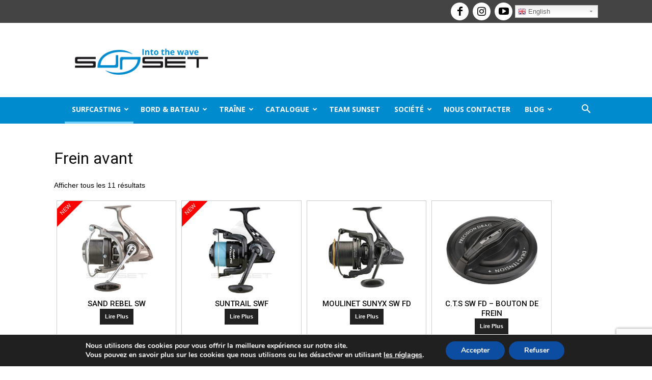

--- FILE ---
content_type: text/html; charset=UTF-8
request_url: https://www.sunset-fishing.com/categorie-produit/surf-casting/moulinets-surfcasting-sunset/tambour-fixe-surfcasting/
body_size: 32888
content:
<!doctype html >
<!--[if IE 8]>    <html class="ie8" lang="en"> <![endif]-->
<!--[if IE 9]>    <html class="ie9" lang="en"> <![endif]-->
<!--[if gt IE 8]><!--> <html lang="fr-FR"> <!--<![endif]-->
<head>
    <title>Frein avant Archives - Sunset Fishing</title>
    <meta charset="UTF-8" />
    <meta name="viewport" content="width=device-width, initial-scale=1.0">
    <link rel="pingback" href="https://www.sunset-fishing.com/xmlrpc.php" />
    <link rel="alternate" hreflang="fr-fr" href="https://www.sunset-fishing.com/categorie-produit/peche-surfcasting-sunset/moulinets-surfcasting-sunset/tambour-fixe-surfcasting/" />
<link rel="alternate" hreflang="en-us" href="https://www.sunset-fishing.com/categorie-produit/surf-casting-en/reels-en/front-drag-surf-casting/?lang=en" />
<link rel="alternate" hreflang="es-es" href="https://www.sunset-fishing.com/categoria-producto/surf-casting-es/carretes-es/tambor-fijo-es/?lang=es" />
<script>window._wca = window._wca || [];</script>
<link rel="icon" type="image/png" href="https://www.sunset-fishing.com/wp-content/uploads/2014/06/favicon-sunset-16x16.png"><link rel="apple-touch-icon-precomposed" sizes="76x76" href="https://www.sunset-fishing.com/wp-content/uploads/2014/06/icon-sunset-76x76.png"/><link rel="apple-touch-icon-precomposed" sizes="120x120" href="https://www.sunset-fishing.com/wp-content/uploads/2014/06/icon-sunset-120x120.png"/><link rel="apple-touch-icon-precomposed" sizes="152x152" href="https://www.sunset-fishing.com/wp-content/uploads/2014/06/icon-sunset-152x152.png"/><link rel="apple-touch-icon-precomposed" sizes="114x114" href="https://www.sunset-fishing.com/wp-content/uploads/2014/06/icon-sunset-114x114.png"/><link rel="apple-touch-icon-precomposed" sizes="144x144" href="https://www.sunset-fishing.com/wp-content/uploads/2014/06/icon-sunset-144x144.png"/>
	<!-- This site is optimized with the Yoast SEO plugin v14.2 - https://yoast.com/wordpress/plugins/seo/ -->
	<meta name="robots" content="index, follow" />
	<meta name="googlebot" content="index, follow, max-snippet:-1, max-image-preview:large, max-video-preview:-1" />
	<meta name="bingbot" content="index, follow, max-snippet:-1, max-image-preview:large, max-video-preview:-1" />
	<link rel="canonical" href="https://www.sunset-fishing.com/categorie-produit/surf-casting/moulinets/tambour-fixe-surfcasting/" />
	<meta property="og:locale" content="fr_FR" />
	<meta property="og:type" content="article" />
	<meta property="og:title" content="Frein avant Archives - Sunset Fishing" />
	<meta property="og:url" content="https://www.sunset-fishing.com/categorie-produit/surf-casting/moulinets/tambour-fixe-surfcasting/" />
	<meta property="og:site_name" content="Sunset Fishing" />
	<script type="application/ld+json" class="yoast-schema-graph">{"@context":"https://schema.org","@graph":[{"@type":"WebSite","@id":"https://www.sunset-fishing.com/#website","url":"https://www.sunset-fishing.com/","name":"Sunset Fishing","description":"Into the wave","potentialAction":[{"@type":"SearchAction","target":"https://www.sunset-fishing.com/?s={search_term_string}","query-input":"required name=search_term_string"}],"inLanguage":"fr-FR"},{"@type":"CollectionPage","@id":"https://www.sunset-fishing.com/categorie-produit/surf-casting/moulinets/tambour-fixe-surfcasting/#webpage","url":"https://www.sunset-fishing.com/categorie-produit/surf-casting/moulinets/tambour-fixe-surfcasting/","name":"Frein avant Archives - Sunset Fishing","isPartOf":{"@id":"https://www.sunset-fishing.com/#website"},"inLanguage":"fr-FR"}]}</script>
	<!-- / Yoast SEO plugin. -->


<link rel='dns-prefetch' href='//www.google.com' />
<link rel='dns-prefetch' href='//stats.wp.com' />
<link rel='dns-prefetch' href='//cdnjs.cloudflare.com' />
<link rel='dns-prefetch' href='//fonts.googleapis.com' />
<link rel='dns-prefetch' href='//s.w.org' />
<link rel="alternate" type="application/rss+xml" title="Sunset Fishing &raquo; Flux" href="https://www.sunset-fishing.com/feed/" />
<link rel="alternate" type="application/rss+xml" title="Flux pour Sunset Fishing &raquo; Frein avant Catégorie" href="https://www.sunset-fishing.com/categorie-produit/peche-surfcasting-sunset/moulinets-surfcasting-sunset/tambour-fixe-surfcasting/feed/" />
		<script type="text/javascript">
			window._wpemojiSettings = {"baseUrl":"https:\/\/s.w.org\/images\/core\/emoji\/12.0.0-1\/72x72\/","ext":".png","svgUrl":"https:\/\/s.w.org\/images\/core\/emoji\/12.0.0-1\/svg\/","svgExt":".svg","source":{"concatemoji":"https:\/\/www.sunset-fishing.com\/wp-includes\/js\/wp-emoji-release.min.js?ver=5.3.20"}};
			!function(e,a,t){var n,r,o,i=a.createElement("canvas"),p=i.getContext&&i.getContext("2d");function s(e,t){var a=String.fromCharCode;p.clearRect(0,0,i.width,i.height),p.fillText(a.apply(this,e),0,0);e=i.toDataURL();return p.clearRect(0,0,i.width,i.height),p.fillText(a.apply(this,t),0,0),e===i.toDataURL()}function c(e){var t=a.createElement("script");t.src=e,t.defer=t.type="text/javascript",a.getElementsByTagName("head")[0].appendChild(t)}for(o=Array("flag","emoji"),t.supports={everything:!0,everythingExceptFlag:!0},r=0;r<o.length;r++)t.supports[o[r]]=function(e){if(!p||!p.fillText)return!1;switch(p.textBaseline="top",p.font="600 32px Arial",e){case"flag":return s([127987,65039,8205,9895,65039],[127987,65039,8203,9895,65039])?!1:!s([55356,56826,55356,56819],[55356,56826,8203,55356,56819])&&!s([55356,57332,56128,56423,56128,56418,56128,56421,56128,56430,56128,56423,56128,56447],[55356,57332,8203,56128,56423,8203,56128,56418,8203,56128,56421,8203,56128,56430,8203,56128,56423,8203,56128,56447]);case"emoji":return!s([55357,56424,55356,57342,8205,55358,56605,8205,55357,56424,55356,57340],[55357,56424,55356,57342,8203,55358,56605,8203,55357,56424,55356,57340])}return!1}(o[r]),t.supports.everything=t.supports.everything&&t.supports[o[r]],"flag"!==o[r]&&(t.supports.everythingExceptFlag=t.supports.everythingExceptFlag&&t.supports[o[r]]);t.supports.everythingExceptFlag=t.supports.everythingExceptFlag&&!t.supports.flag,t.DOMReady=!1,t.readyCallback=function(){t.DOMReady=!0},t.supports.everything||(n=function(){t.readyCallback()},a.addEventListener?(a.addEventListener("DOMContentLoaded",n,!1),e.addEventListener("load",n,!1)):(e.attachEvent("onload",n),a.attachEvent("onreadystatechange",function(){"complete"===a.readyState&&t.readyCallback()})),(n=t.source||{}).concatemoji?c(n.concatemoji):n.wpemoji&&n.twemoji&&(c(n.twemoji),c(n.wpemoji)))}(window,document,window._wpemojiSettings);
		</script>
		<style type="text/css">
img.wp-smiley,
img.emoji {
	display: inline !important;
	border: none !important;
	box-shadow: none !important;
	height: 1em !important;
	width: 1em !important;
	margin: 0 .07em !important;
	vertical-align: -0.1em !important;
	background: none !important;
	padding: 0 !important;
}
</style>
	<link rel='stylesheet' id='gtranslate-style-css'  href='https://www.sunset-fishing.com/wp-content/plugins/gtranslate/gtranslate-style24.css?ver=5.3.20' type='text/css' media='all' />
<link rel='stylesheet' id='wp-block-library-css'  href='https://www.sunset-fishing.com/wp-includes/css/dist/block-library/style.min.css?ver=5.3.20' type='text/css' media='all' />
<style id='wp-block-library-inline-css' type='text/css'>
.has-text-align-justify{text-align:justify;}
</style>
<link rel='stylesheet' id='wc-block-style-css'  href='https://www.sunset-fishing.com/wp-content/plugins/woocommerce/packages/woocommerce-blocks/build/style.css?ver=2.4.5' type='text/css' media='all' />
<link rel='stylesheet' id='contact-form-7-css'  href='https://www.sunset-fishing.com/wp-content/plugins/contact-form-7/includes/css/styles.css?ver=5.1.9' type='text/css' media='all' />
<link rel='stylesheet' id='responsive-lightbox-prettyphoto-css'  href='https://www.sunset-fishing.com/wp-content/plugins/responsive-lightbox/assets/prettyphoto/prettyPhoto.min.css?ver=2.2.2' type='text/css' media='all' />
<link rel='stylesheet' id='uaf_client_css-css'  href='https://www.sunset-fishing.com/wp-content/uploads/useanyfont/uaf.css?ver=1597747182' type='text/css' media='all' />
<link rel='stylesheet' id='woocommerce-print-products-css'  href='https://www.sunset-fishing.com/wp-content/plugins/woocommerce-print-products/public/css/woocommerce-print-products-public.css?ver=1.7.0' type='text/css' media='all' />
<link rel='stylesheet' id='font-awesome-print-css'  href='https://cdnjs.cloudflare.com/ajax/libs/font-awesome/5.12.1/css/all.min.css?ver=5.12.1' type='text/css' media='all' />
<link rel='stylesheet' id='woocommerce-layout-css'  href='https://www.sunset-fishing.com/wp-content/plugins/woocommerce/assets/css/woocommerce-layout.css?ver=3.8.3' type='text/css' media='all' />
<style id='woocommerce-layout-inline-css' type='text/css'>

	.infinite-scroll .woocommerce-pagination {
		display: none;
	}
</style>
<link rel='stylesheet' id='woocommerce-smallscreen-css'  href='https://www.sunset-fishing.com/wp-content/plugins/woocommerce/assets/css/woocommerce-smallscreen.css?ver=3.8.3' type='text/css' media='only screen and (max-width: 768px)' />
<link rel='stylesheet' id='woocommerce-general-css'  href='https://www.sunset-fishing.com/wp-content/plugins/woocommerce/assets/css/woocommerce.css?ver=3.8.3' type='text/css' media='all' />
<style id='woocommerce-inline-inline-css' type='text/css'>
.woocommerce form .form-row .required { visibility: visible; }
</style>
<link rel='stylesheet' id='wp-post-nav-css'  href='https://www.sunset-fishing.com/wp-content/plugins/wp-post-nav/public/css/wp-post-nav-public.css?ver=0.0.1' type='text/css' media='all' />
<style id='wp-post-nav-inline-css' type='text/css'>
.wp-post-nav #post-nav-previous-default,
								.wp-post-nav #post-nav-previous-switched {
						    	background: #8358b0;
								}

								.wp-post-nav #post-nav-previous-default #post-nav-previous-button {
								  background:#8358b0;
								  line-height: 100px;
								  width: 70px;
								  height: 100px;
								  right: -70px;
								}

								.wp-post-nav #post-nav-previous-switched #post-nav-previous-button {
									background:#8358b0;
								  line-height: 100px;
								  width: 70px;
								  height: 100px;
								  left: -70px;
								}

								.wp-post-nav #post-nav-previous-default:hover,
								.wp-post-nav #post-nav-previous-switched:hover {
									background:#8358b0;
								}

								.wp-post-nav #post-nav-previous-default:hover #post-nav-previous-button,
								.wp-post-nav #post-nav-previous-switched:hover #post-nav-previous-button {
									background:#8358b0;
								}

								.wp-post-nav #post-nav-next-default,
								.wp-post-nav #post-nav-next-switched {
									background: #8358b0;
								}

								.wp-post-nav #post-nav-next-default #post-nav-next-button {
									background:#8358b0;
									line-height: 100px;
									width: 70px;
									height: 100px;
									left: -70px;
								}

								.wp-post-nav #post-nav-next-switched #post-nav-next-button {
									background:#8358b0;
									line-height: 100px;
									width: 70px;
									height: 100px;
									right: -70px;
								}

								.wp-post-nav #post-nav-next-default:hover,
								.wp-post-nav #post-nav-next-switched:hover {
									background:#8358b0;
								}

								.wp-post-nav #post-nav-next-default:hover #post-nav-next-button,
								.wp-post-nav #post-nav-next-switched:hover #post-nav-next-button {
									background:#8358b0;
								}

								.wp-post-nav .post-nav-title {
								  color:#ffffff;
								  font-size:14px;
								}

								.wp-post-nav .post-nav-category {
									color:#ffffff;
									font-size:13px;
								}

								.wp-post-nav .post-nav-excerpt {
									color:#ffffff;
									font-size:12px;
								}

								.wp-post-nav #attachment-post-nav-previous-default {
									background: #8358b0;
									color:#ffffff;
								}

								.wp-post-nav #attachment-post-nav-previous-default:after {
									background:#8358b0;
									line-height: 100px;
									width: 70px;
									height: 100px;
									right: -70px;
								}

								@media only screen and 
								(max-width: 48em) {
								  .wp-post-nav #post-nav-next-default .post-nav-title,
								  .wp-post-nav #post-nav-next-switched .post-nav-title {
								    color:#ffffff; 
								  }

								  .wp-post-nav #post-nav-previous-default .post-nav-title,
								  .wp-post-nav #post-nav-previous-switched .post-nav-title {
								    color:#ffffff;
								  }       
								}
</style>
<link rel='stylesheet' id='wpsl-styles-css'  href='https://www.sunset-fishing.com/wp-content/plugins/wp-store-locator/css/styles.min.css?ver=2.2.233' type='text/css' media='all' />
<link rel='stylesheet' id='wpml-legacy-dropdown-0-css'  href='//www.sunset-fishing.com/wp-content/plugins/sitepress-multilingual-cms/templates/language-switchers/legacy-dropdown/style.css?ver=1' type='text/css' media='all' />
<style id='wpml-legacy-dropdown-0-inline-css' type='text/css'>
.wpml-ls-statics-shortcode_actions{background-color:none;}.wpml-ls-statics-shortcode_actions, .wpml-ls-statics-shortcode_actions .wpml-ls-sub-menu, .wpml-ls-statics-shortcode_actions a {border-color:none;}.wpml-ls-statics-shortcode_actions a {color:#444444;background-color:none;}.wpml-ls-statics-shortcode_actions a:hover,.wpml-ls-statics-shortcode_actions a:focus {color:#000000;background-color:none;}.wpml-ls-statics-shortcode_actions .wpml-ls-current-language>a {color:#444444;background-color:none;}.wpml-ls-statics-shortcode_actions .wpml-ls-current-language:hover>a, .wpml-ls-statics-shortcode_actions .wpml-ls-current-language>a:focus {color:#000000;background-color:none;}
</style>
<link rel='stylesheet' id='google-fonts-style-css'  href='https://fonts.googleapis.com/css?family=Open+Sans%3A300italic%2C400%2C400italic%2C600%2C600italic%2C700%7CRoboto%3A300%2C400%2C400italic%2C500%2C500italic%2C700%2C900&#038;ver=9.2.2' type='text/css' media='all' />
<link rel='stylesheet' id='ms-main-css'  href='https://www.sunset-fishing.com/wp-content/plugins/masterslider/public/assets/css/masterslider.main.css?ver=3.2.14' type='text/css' media='all' />
<link rel='stylesheet' id='ms-custom-css'  href='https://www.sunset-fishing.com/wp-content/uploads/masterslider/custom.css?ver=23.6' type='text/css' media='all' />
<link rel='stylesheet' id='moove_gdpr_frontend-css'  href='https://www.sunset-fishing.com/wp-content/plugins/gdpr-cookie-compliance/dist/styles/gdpr-main.css?ver=4.5.1' type='text/css' media='all' />
<style id='moove_gdpr_frontend-inline-css' type='text/css'>
#moove_gdpr_cookie_modal,#moove_gdpr_cookie_info_bar,.gdpr_cookie_settings_shortcode_content{font-family:Nunito,sans-serif}#moove_gdpr_save_popup_settings_button{background-color:#373737;color:#fff}#moove_gdpr_save_popup_settings_button:hover{background-color:#000}#moove_gdpr_cookie_info_bar .moove-gdpr-info-bar-container .moove-gdpr-info-bar-content a.mgbutton,#moove_gdpr_cookie_info_bar .moove-gdpr-info-bar-container .moove-gdpr-info-bar-content button.mgbutton{background-color:#0c4da2}#moove_gdpr_cookie_modal .moove-gdpr-modal-content .moove-gdpr-modal-footer-content .moove-gdpr-button-holder a.mgbutton,#moove_gdpr_cookie_modal .moove-gdpr-modal-content .moove-gdpr-modal-footer-content .moove-gdpr-button-holder button.mgbutton,.gdpr_cookie_settings_shortcode_content .gdpr-shr-button.button-green{background-color:#0c4da2;border-color:#0c4da2}#moove_gdpr_cookie_modal .moove-gdpr-modal-content .moove-gdpr-modal-footer-content .moove-gdpr-button-holder a.mgbutton:hover,#moove_gdpr_cookie_modal .moove-gdpr-modal-content .moove-gdpr-modal-footer-content .moove-gdpr-button-holder button.mgbutton:hover,.gdpr_cookie_settings_shortcode_content .gdpr-shr-button.button-green:hover{background-color:#fff;color:#0c4da2}#moove_gdpr_cookie_modal .moove-gdpr-modal-content .moove-gdpr-modal-close i,#moove_gdpr_cookie_modal .moove-gdpr-modal-content .moove-gdpr-modal-close span.gdpr-icon{background-color:#0c4da2;border:1px solid #0c4da2}#moove_gdpr_cookie_modal .moove-gdpr-modal-content .moove-gdpr-modal-close i:hover,#moove_gdpr_cookie_modal .moove-gdpr-modal-content .moove-gdpr-modal-close span.gdpr-icon:hover,#moove_gdpr_cookie_info_bar span[data-href]>u.change-settings-button{color:#0c4da2}#moove_gdpr_cookie_modal .moove-gdpr-modal-content .moove-gdpr-modal-left-content #moove-gdpr-menu li.menu-item-selected a span.gdpr-icon,#moove_gdpr_cookie_modal .moove-gdpr-modal-content .moove-gdpr-modal-left-content #moove-gdpr-menu li.menu-item-selected button span.gdpr-icon{color:inherit}#moove_gdpr_cookie_modal .moove-gdpr-modal-content .moove-gdpr-modal-left-content #moove-gdpr-menu li:hover a,#moove_gdpr_cookie_modal .moove-gdpr-modal-content .moove-gdpr-modal-left-content #moove-gdpr-menu li:hover button{color:#000}#moove_gdpr_cookie_modal .moove-gdpr-modal-content .moove-gdpr-modal-left-content #moove-gdpr-menu li a span.gdpr-icon,#moove_gdpr_cookie_modal .moove-gdpr-modal-content .moove-gdpr-modal-left-content #moove-gdpr-menu li button span.gdpr-icon{color:inherit}#moove_gdpr_cookie_modal .gdpr-acc-link{line-height:0;font-size:0;color:transparent;position:absolute}#moove_gdpr_cookie_modal .moove-gdpr-modal-content .moove-gdpr-modal-close:hover i,#moove_gdpr_cookie_modal .moove-gdpr-modal-content .moove-gdpr-modal-left-content #moove-gdpr-menu li a,#moove_gdpr_cookie_modal .moove-gdpr-modal-content .moove-gdpr-modal-left-content #moove-gdpr-menu li button,#moove_gdpr_cookie_modal .moove-gdpr-modal-content .moove-gdpr-modal-left-content #moove-gdpr-menu li button i,#moove_gdpr_cookie_modal .moove-gdpr-modal-content .moove-gdpr-modal-left-content #moove-gdpr-menu li a i,#moove_gdpr_cookie_modal .moove-gdpr-modal-content .moove-gdpr-tab-main .moove-gdpr-tab-main-content a:hover,#moove_gdpr_cookie_info_bar.moove-gdpr-dark-scheme .moove-gdpr-info-bar-container .moove-gdpr-info-bar-content a.mgbutton:hover,#moove_gdpr_cookie_info_bar.moove-gdpr-dark-scheme .moove-gdpr-info-bar-container .moove-gdpr-info-bar-content button.mgbutton:hover,#moove_gdpr_cookie_info_bar.moove-gdpr-dark-scheme .moove-gdpr-info-bar-container .moove-gdpr-info-bar-content a:hover,#moove_gdpr_cookie_info_bar.moove-gdpr-dark-scheme .moove-gdpr-info-bar-container .moove-gdpr-info-bar-content button:hover,#moove_gdpr_cookie_info_bar.moove-gdpr-dark-scheme .moove-gdpr-info-bar-container .moove-gdpr-info-bar-content span.change-settings-button:hover,#moove_gdpr_cookie_info_bar.moove-gdpr-dark-scheme .moove-gdpr-info-bar-container .moove-gdpr-info-bar-content u.change-settings-button:hover,#moove_gdpr_cookie_info_bar span[data-href]>u.change-settings-button,#moove_gdpr_cookie_info_bar.moove-gdpr-dark-scheme .moove-gdpr-info-bar-container .moove-gdpr-info-bar-content a.mgbutton.focus-g,#moove_gdpr_cookie_info_bar.moove-gdpr-dark-scheme .moove-gdpr-info-bar-container .moove-gdpr-info-bar-content button.mgbutton.focus-g,#moove_gdpr_cookie_info_bar.moove-gdpr-dark-scheme .moove-gdpr-info-bar-container .moove-gdpr-info-bar-content a.focus-g,#moove_gdpr_cookie_info_bar.moove-gdpr-dark-scheme .moove-gdpr-info-bar-container .moove-gdpr-info-bar-content button.focus-g,#moove_gdpr_cookie_info_bar.moove-gdpr-dark-scheme .moove-gdpr-info-bar-container .moove-gdpr-info-bar-content span.change-settings-button.focus-g,#moove_gdpr_cookie_info_bar.moove-gdpr-dark-scheme .moove-gdpr-info-bar-container .moove-gdpr-info-bar-content u.change-settings-button.focus-g{color:#0c4da2}#moove_gdpr_cookie_modal .moove-gdpr-modal-content .moove-gdpr-modal-left-content #moove-gdpr-menu li.menu-item-selected a,#moove_gdpr_cookie_modal .moove-gdpr-modal-content .moove-gdpr-modal-left-content #moove-gdpr-menu li.menu-item-selected button{color:#000}#moove_gdpr_cookie_modal .moove-gdpr-modal-content .moove-gdpr-modal-left-content #moove-gdpr-menu li.menu-item-selected a i,#moove_gdpr_cookie_modal .moove-gdpr-modal-content .moove-gdpr-modal-left-content #moove-gdpr-menu li.menu-item-selected button i{color:#000}#moove_gdpr_cookie_modal.gdpr_lightbox-hide{display:none}
</style>
<link rel='stylesheet' id='td-theme-css'  href='https://www.sunset-fishing.com/wp-content/themes/_Newspaper/style.css?ver=9.2.2' type='text/css' media='all' />
<link rel='stylesheet' id='td-theme-woo-css'  href='https://www.sunset-fishing.com/wp-content/themes/_Newspaper/style-woocommerce.css?ver=9.2.2' type='text/css' media='all' />
<link rel='stylesheet' id='jetpack_css-css'  href='https://www.sunset-fishing.com/wp-content/plugins/jetpack/css/jetpack.css?ver=8.5.3' type='text/css' media='all' />
<script type='text/javascript' src='https://www.sunset-fishing.com/wp-includes/js/jquery/jquery.js?ver=1.12.4-wp'></script>
<script type='text/javascript' src='https://www.sunset-fishing.com/wp-includes/js/jquery/jquery-migrate.min.js?ver=1.4.1'></script>
<script type='text/javascript' src='https://www.sunset-fishing.com/wp-content/plugins/responsive-lightbox/assets/prettyphoto/jquery.prettyPhoto.min.js?ver=2.2.2'></script>
<script type='text/javascript' src='https://www.sunset-fishing.com/wp-content/plugins/responsive-lightbox/assets/infinitescroll/infinite-scroll.pkgd.min.js?ver=5.3.20'></script>
<script type='text/javascript'>
/* <![CDATA[ */
var rlArgs = {"script":"prettyphoto","selector":"lightbox","customEvents":"","activeGalleries":"1","animationSpeed":"normal","slideshow":"0","slideshowDelay":"5000","slideshowAutoplay":"0","opacity":"0.75","showTitle":"1","allowResize":"1","allowExpand":"1","width":"1080","height":"720","separator":"\/","theme":"pp_default","horizontalPadding":"20","hideFlash":"0","wmode":"opaque","videoAutoplay":"0","modal":"0","deeplinking":"0","overlayGallery":"1","keyboardShortcuts":"1","social":"0","woocommerce_gallery":"0","ajaxurl":"https:\/\/www.sunset-fishing.com\/wp-admin\/admin-ajax.php","nonce":"628d47e163"};
/* ]]> */
</script>
<script type='text/javascript' src='https://www.sunset-fishing.com/wp-content/plugins/responsive-lightbox/js/front.js?ver=2.2.2'></script>
<script type='text/javascript' src='//www.sunset-fishing.com/wp-content/plugins/sitepress-multilingual-cms/templates/language-switchers/legacy-dropdown/script.js?ver=1'></script>
<script async type='text/javascript' src='https://stats.wp.com/s-202604.js'></script>
<link rel='https://api.w.org/' href='https://www.sunset-fishing.com/wp-json/' />
<link rel="EditURI" type="application/rsd+xml" title="RSD" href="https://www.sunset-fishing.com/xmlrpc.php?rsd" />
<link rel="wlwmanifest" type="application/wlwmanifest+xml" href="https://www.sunset-fishing.com/wp-includes/wlwmanifest.xml" /> 
<meta name="generator" content="WordPress 5.3.20" />
<meta name="generator" content="WooCommerce 3.8.3" />
<meta name="generator" content="WPML ver:4.3.5 stt:1,4,2;" />
<script>var ms_grabbing_curosr='https://www.sunset-fishing.com/wp-content/plugins/masterslider/public/assets/css/common/grabbing.cur',ms_grab_curosr='https://www.sunset-fishing.com/wp-content/plugins/masterslider/public/assets/css/common/grab.cur';</script>
<meta name="generator" content="MasterSlider 3.2.14 - Responsive Touch Image Slider" />
<script type="text/javascript">
(function(url){
	if(/(?:Chrome\/26\.0\.1410\.63 Safari\/537\.31|WordfenceTestMonBot)/.test(navigator.userAgent)){ return; }
	var addEvent = function(evt, handler) {
		if (window.addEventListener) {
			document.addEventListener(evt, handler, false);
		} else if (window.attachEvent) {
			document.attachEvent('on' + evt, handler);
		}
	};
	var removeEvent = function(evt, handler) {
		if (window.removeEventListener) {
			document.removeEventListener(evt, handler, false);
		} else if (window.detachEvent) {
			document.detachEvent('on' + evt, handler);
		}
	};
	var evts = 'contextmenu dblclick drag dragend dragenter dragleave dragover dragstart drop keydown keypress keyup mousedown mousemove mouseout mouseover mouseup mousewheel scroll'.split(' ');
	var logHuman = function() {
		if (window.wfLogHumanRan) { return; }
		window.wfLogHumanRan = true;
		var wfscr = document.createElement('script');
		wfscr.type = 'text/javascript';
		wfscr.async = true;
		wfscr.src = url + '&r=' + Math.random();
		(document.getElementsByTagName('head')[0]||document.getElementsByTagName('body')[0]).appendChild(wfscr);
		for (var i = 0; i < evts.length; i++) {
			removeEvent(evts[i], logHuman);
		}
	};
	for (var i = 0; i < evts.length; i++) {
		addEvent(evts[i], logHuman);
	}
})('//www.sunset-fishing.com/?wordfence_lh=1&hid=9BB27F47BEEEF3536C0277DAD4238FC4');
</script><!--[if lt IE 9]><script src="https://cdnjs.cloudflare.com/ajax/libs/html5shiv/3.7.3/html5shiv.js"></script><![endif]-->
    	<noscript><style>.woocommerce-product-gallery{ opacity: 1 !important; }</style></noscript>
	
<!-- JS generated by theme -->

<script>
    
    

	    var tdBlocksArray = []; //here we store all the items for the current page

	    //td_block class - each ajax block uses a object of this class for requests
	    function tdBlock() {
		    this.id = '';
		    this.block_type = 1; //block type id (1-234 etc)
		    this.atts = '';
		    this.td_column_number = '';
		    this.td_current_page = 1; //
		    this.post_count = 0; //from wp
		    this.found_posts = 0; //from wp
		    this.max_num_pages = 0; //from wp
		    this.td_filter_value = ''; //current live filter value
		    this.is_ajax_running = false;
		    this.td_user_action = ''; // load more or infinite loader (used by the animation)
		    this.header_color = '';
		    this.ajax_pagination_infinite_stop = ''; //show load more at page x
	    }


        // td_js_generator - mini detector
        (function(){
            var htmlTag = document.getElementsByTagName("html")[0];

	        if ( navigator.userAgent.indexOf("MSIE 10.0") > -1 ) {
                htmlTag.className += ' ie10';
            }

            if ( !!navigator.userAgent.match(/Trident.*rv\:11\./) ) {
                htmlTag.className += ' ie11';
            }

	        if ( navigator.userAgent.indexOf("Edge") > -1 ) {
                htmlTag.className += ' ieEdge';
            }

            if ( /(iPad|iPhone|iPod)/g.test(navigator.userAgent) ) {
                htmlTag.className += ' td-md-is-ios';
            }

            var user_agent = navigator.userAgent.toLowerCase();
            if ( user_agent.indexOf("android") > -1 ) {
                htmlTag.className += ' td-md-is-android';
            }

            if ( -1 !== navigator.userAgent.indexOf('Mac OS X')  ) {
                htmlTag.className += ' td-md-is-os-x';
            }

            if ( /chrom(e|ium)/.test(navigator.userAgent.toLowerCase()) ) {
               htmlTag.className += ' td-md-is-chrome';
            }

            if ( -1 !== navigator.userAgent.indexOf('Firefox') ) {
                htmlTag.className += ' td-md-is-firefox';
            }

            if ( -1 !== navigator.userAgent.indexOf('Safari') && -1 === navigator.userAgent.indexOf('Chrome') ) {
                htmlTag.className += ' td-md-is-safari';
            }

            if( -1 !== navigator.userAgent.indexOf('IEMobile') ){
                htmlTag.className += ' td-md-is-iemobile';
            }

        })();




        var tdLocalCache = {};

        ( function () {
            "use strict";

            tdLocalCache = {
                data: {},
                remove: function (resource_id) {
                    delete tdLocalCache.data[resource_id];
                },
                exist: function (resource_id) {
                    return tdLocalCache.data.hasOwnProperty(resource_id) && tdLocalCache.data[resource_id] !== null;
                },
                get: function (resource_id) {
                    return tdLocalCache.data[resource_id];
                },
                set: function (resource_id, cachedData) {
                    tdLocalCache.remove(resource_id);
                    tdLocalCache.data[resource_id] = cachedData;
                }
            };
        })();

    
    
var td_viewport_interval_list=[{"limitBottom":767,"sidebarWidth":228},{"limitBottom":1018,"sidebarWidth":300},{"limitBottom":1140,"sidebarWidth":324}];
var td_animation_stack_effect="type0";
var tds_animation_stack=true;
var td_animation_stack_specific_selectors=".entry-thumb, img";
var td_animation_stack_general_selectors=".td-animation-stack img, .td-animation-stack .entry-thumb, .post img";
var td_ajax_url="https:\/\/www.sunset-fishing.com\/wp-admin\/admin-ajax.php?td_theme_name=Newspaper&v=9.2.2";
var td_get_template_directory_uri="https:\/\/www.sunset-fishing.com\/wp-content\/themes\/_Newspaper";
var tds_snap_menu="";
var tds_logo_on_sticky="";
var tds_header_style="3";
var td_please_wait="Please wait...";
var td_email_user_pass_incorrect="User or password incorrect!";
var td_email_user_incorrect="Email or username incorrect!";
var td_email_incorrect="Email incorrect!";
var tds_more_articles_on_post_enable="";
var tds_more_articles_on_post_time_to_wait="";
var tds_more_articles_on_post_pages_distance_from_top=0;
var tds_theme_color_site_wide="#008bcf";
var tds_smart_sidebar="";
var tdThemeName="Newspaper";
var td_magnific_popup_translation_tPrev="Previous (Left arrow key)";
var td_magnific_popup_translation_tNext="Next (Right arrow key)";
var td_magnific_popup_translation_tCounter="%curr% of %total%";
var td_magnific_popup_translation_ajax_tError="The content from %url% could not be loaded.";
var td_magnific_popup_translation_image_tError="The image #%curr% could not be loaded.";
var tdDateNamesI18n={"month_names":["janvier","f\u00e9vrier","mars","avril","mai","juin","juillet","ao\u00fbt","septembre","octobre","novembre","d\u00e9cembre"],"month_names_short":["Jan","F\u00e9v","Mar","Avr","Mai","Juin","Juil","Ao\u00fbt","Sep","Oct","Nov","D\u00e9c"],"day_names":["dimanche","lundi","mardi","mercredi","jeudi","vendredi","samedi"],"day_names_short":["dim","lun","mar","mer","jeu","ven","sam"]};
var td_ad_background_click_link="";
var td_ad_background_click_target="";
</script>


<!-- Header style compiled by theme -->

<style>
    
.td-header-wrap .black-menu .sf-menu > .current-menu-item > a,
    .td-header-wrap .black-menu .sf-menu > .current-menu-ancestor > a,
    .td-header-wrap .black-menu .sf-menu > .current-category-ancestor > a,
    .td-header-wrap .black-menu .sf-menu > li > a:hover,
    .td-header-wrap .black-menu .sf-menu > .sfHover > a,
    .td-header-style-12 .td-header-menu-wrap-full,
    .sf-menu > .current-menu-item > a:after,
    .sf-menu > .current-menu-ancestor > a:after,
    .sf-menu > .current-category-ancestor > a:after,
    .sf-menu > li:hover > a:after,
    .sf-menu > .sfHover > a:after,
    .td-header-style-12 .td-affix,
    .header-search-wrap .td-drop-down-search:after,
    .header-search-wrap .td-drop-down-search .btn:hover,
    input[type=submit]:hover,
    .td-read-more a,
    .td-post-category:hover,
    .td-grid-style-1.td-hover-1 .td-big-grid-post:hover .td-post-category,
    .td-grid-style-5.td-hover-1 .td-big-grid-post:hover .td-post-category,
    .td_top_authors .td-active .td-author-post-count,
    .td_top_authors .td-active .td-author-comments-count,
    .td_top_authors .td_mod_wrap:hover .td-author-post-count,
    .td_top_authors .td_mod_wrap:hover .td-author-comments-count,
    .td-404-sub-sub-title a:hover,
    .td-search-form-widget .wpb_button:hover,
    .td-rating-bar-wrap div,
    .td_category_template_3 .td-current-sub-category,
    .dropcap,
    .td_wrapper_video_playlist .td_video_controls_playlist_wrapper,
    .wpb_default,
    .wpb_default:hover,
    .td-left-smart-list:hover,
    .td-right-smart-list:hover,
    .woocommerce-checkout .woocommerce input.button:hover,
    .woocommerce-page .woocommerce a.button:hover,
    .woocommerce-account div.woocommerce .button:hover,
    #bbpress-forums button:hover,
    .bbp_widget_login .button:hover,
    .td-footer-wrapper .td-post-category,
    .td-footer-wrapper .widget_product_search input[type="submit"]:hover,
    .woocommerce .product a.button:hover,
    .woocommerce .product #respond input#submit:hover,
    .woocommerce .checkout input#place_order:hover,
    .woocommerce .woocommerce.widget .button:hover,
    .single-product .product .summary .cart .button:hover,
    .woocommerce-cart .woocommerce table.cart .button:hover,
    .woocommerce-cart .woocommerce .shipping-calculator-form .button:hover,
    .td-next-prev-wrap a:hover,
    .td-load-more-wrap a:hover,
    .td-post-small-box a:hover,
    .page-nav .current,
    .page-nav:first-child > div,
    .td_category_template_8 .td-category-header .td-category a.td-current-sub-category,
    .td_category_template_4 .td-category-siblings .td-category a:hover,
    #bbpress-forums .bbp-pagination .current,
    #bbpress-forums #bbp-single-user-details #bbp-user-navigation li.current a,
    .td-theme-slider:hover .slide-meta-cat a,
    a.vc_btn-black:hover,
    .td-trending-now-wrapper:hover .td-trending-now-title,
    .td-scroll-up,
    .td-smart-list-button:hover,
    .td-weather-information:before,
    .td-weather-week:before,
    .td_block_exchange .td-exchange-header:before,
    .td_block_big_grid_9.td-grid-style-1 .td-post-category,
    .td_block_big_grid_9.td-grid-style-5 .td-post-category,
    .td-grid-style-6.td-hover-1 .td-module-thumb:after,
    .td-pulldown-syle-2 .td-subcat-dropdown ul:after,
    .td_block_template_9 .td-block-title:after,
    .td_block_template_15 .td-block-title:before,
    div.wpforms-container .wpforms-form div.wpforms-submit-container button[type=submit] {
        background-color: #008bcf;
    }

    .td_block_template_4 .td-related-title .td-cur-simple-item:before {
        border-color: #008bcf transparent transparent transparent !important;
    }

    .woocommerce .woocommerce-message .button:hover,
    .woocommerce .woocommerce-error .button:hover,
    .woocommerce .woocommerce-info .button:hover {
        background-color: #008bcf !important;
    }
    
    
    .td_block_template_4 .td-related-title .td-cur-simple-item,
    .td_block_template_3 .td-related-title .td-cur-simple-item,
    .td_block_template_9 .td-related-title:after {
        background-color: #008bcf;
    }

    .woocommerce .product .onsale,
    .woocommerce.widget .ui-slider .ui-slider-handle {
        background: none #008bcf;
    }

    .woocommerce.widget.widget_layered_nav_filters ul li a {
        background: none repeat scroll 0 0 #008bcf !important;
    }

    a,
    cite a:hover,
    .td_mega_menu_sub_cats .cur-sub-cat,
    .td-mega-span h3 a:hover,
    .td_mod_mega_menu:hover .entry-title a,
    .header-search-wrap .result-msg a:hover,
    .td-header-top-menu .td-drop-down-search .td_module_wrap:hover .entry-title a,
    .td-header-top-menu .td-icon-search:hover,
    .td-header-wrap .result-msg a:hover,
    .top-header-menu li a:hover,
    .top-header-menu .current-menu-item > a,
    .top-header-menu .current-menu-ancestor > a,
    .top-header-menu .current-category-ancestor > a,
    .td-social-icon-wrap > a:hover,
    .td-header-sp-top-widget .td-social-icon-wrap a:hover,
    .td-page-content blockquote p,
    .td-post-content blockquote p,
    .mce-content-body blockquote p,
    .comment-content blockquote p,
    .wpb_text_column blockquote p,
    .td_block_text_with_title blockquote p,
    .td_module_wrap:hover .entry-title a,
    .td-subcat-filter .td-subcat-list a:hover,
    .td-subcat-filter .td-subcat-dropdown a:hover,
    .td_quote_on_blocks,
    .dropcap2,
    .dropcap3,
    .td_top_authors .td-active .td-authors-name a,
    .td_top_authors .td_mod_wrap:hover .td-authors-name a,
    .td-post-next-prev-content a:hover,
    .author-box-wrap .td-author-social a:hover,
    .td-author-name a:hover,
    .td-author-url a:hover,
    .td_mod_related_posts:hover h3 > a,
    .td-post-template-11 .td-related-title .td-related-left:hover,
    .td-post-template-11 .td-related-title .td-related-right:hover,
    .td-post-template-11 .td-related-title .td-cur-simple-item,
    .td-post-template-11 .td_block_related_posts .td-next-prev-wrap a:hover,
    .comment-reply-link:hover,
    .logged-in-as a:hover,
    #cancel-comment-reply-link:hover,
    .td-search-query,
    .td-category-header .td-pulldown-category-filter-link:hover,
    .td-category-siblings .td-subcat-dropdown a:hover,
    .td-category-siblings .td-subcat-dropdown a.td-current-sub-category,
    .widget a:hover,
    .td_wp_recentcomments a:hover,
    .archive .widget_archive .current,
    .archive .widget_archive .current a,
    .widget_calendar tfoot a:hover,
    .woocommerce a.added_to_cart:hover,
    .woocommerce-account .woocommerce-MyAccount-navigation a:hover,
    #bbpress-forums li.bbp-header .bbp-reply-content span a:hover,
    #bbpress-forums .bbp-forum-freshness a:hover,
    #bbpress-forums .bbp-topic-freshness a:hover,
    #bbpress-forums .bbp-forums-list li a:hover,
    #bbpress-forums .bbp-forum-title:hover,
    #bbpress-forums .bbp-topic-permalink:hover,
    #bbpress-forums .bbp-topic-started-by a:hover,
    #bbpress-forums .bbp-topic-started-in a:hover,
    #bbpress-forums .bbp-body .super-sticky li.bbp-topic-title .bbp-topic-permalink,
    #bbpress-forums .bbp-body .sticky li.bbp-topic-title .bbp-topic-permalink,
    .widget_display_replies .bbp-author-name,
    .widget_display_topics .bbp-author-name,
    .footer-text-wrap .footer-email-wrap a,
    .td-subfooter-menu li a:hover,
    .footer-social-wrap a:hover,
    a.vc_btn-black:hover,
    .td-smart-list-dropdown-wrap .td-smart-list-button:hover,
    .td_module_17 .td-read-more a:hover,
    .td_module_18 .td-read-more a:hover,
    .td_module_19 .td-post-author-name a:hover,
    .td-instagram-user a,
    .td-pulldown-syle-2 .td-subcat-dropdown:hover .td-subcat-more span,
    .td-pulldown-syle-2 .td-subcat-dropdown:hover .td-subcat-more i,
    .td-pulldown-syle-3 .td-subcat-dropdown:hover .td-subcat-more span,
    .td-pulldown-syle-3 .td-subcat-dropdown:hover .td-subcat-more i,
    .td-block-title-wrap .td-wrapper-pulldown-filter .td-pulldown-filter-display-option:hover,
    .td-block-title-wrap .td-wrapper-pulldown-filter .td-pulldown-filter-display-option:hover i,
    .td-block-title-wrap .td-wrapper-pulldown-filter .td-pulldown-filter-link:hover,
    .td-block-title-wrap .td-wrapper-pulldown-filter .td-pulldown-filter-item .td-cur-simple-item,
    .td_block_template_2 .td-related-title .td-cur-simple-item,
    .td_block_template_5 .td-related-title .td-cur-simple-item,
    .td_block_template_6 .td-related-title .td-cur-simple-item,
    .td_block_template_7 .td-related-title .td-cur-simple-item,
    .td_block_template_8 .td-related-title .td-cur-simple-item,
    .td_block_template_9 .td-related-title .td-cur-simple-item,
    .td_block_template_10 .td-related-title .td-cur-simple-item,
    .td_block_template_11 .td-related-title .td-cur-simple-item,
    .td_block_template_12 .td-related-title .td-cur-simple-item,
    .td_block_template_13 .td-related-title .td-cur-simple-item,
    .td_block_template_14 .td-related-title .td-cur-simple-item,
    .td_block_template_15 .td-related-title .td-cur-simple-item,
    .td_block_template_16 .td-related-title .td-cur-simple-item,
    .td_block_template_17 .td-related-title .td-cur-simple-item,
    .td-theme-wrap .sf-menu ul .td-menu-item > a:hover,
    .td-theme-wrap .sf-menu ul .sfHover > a,
    .td-theme-wrap .sf-menu ul .current-menu-ancestor > a,
    .td-theme-wrap .sf-menu ul .current-category-ancestor > a,
    .td-theme-wrap .sf-menu ul .current-menu-item > a,
    .td_outlined_btn,
     .td_block_categories_tags .td-ct-item:hover {
        color: #008bcf;
    }

    a.vc_btn-black.vc_btn_square_outlined:hover,
    a.vc_btn-black.vc_btn_outlined:hover,
    .td-mega-menu-page .wpb_content_element ul li a:hover,
    .td-theme-wrap .td-aj-search-results .td_module_wrap:hover .entry-title a,
    .td-theme-wrap .header-search-wrap .result-msg a:hover {
        color: #008bcf !important;
    }

    .td-next-prev-wrap a:hover,
    .td-load-more-wrap a:hover,
    .td-post-small-box a:hover,
    .page-nav .current,
    .page-nav:first-child > div,
    .td_category_template_8 .td-category-header .td-category a.td-current-sub-category,
    .td_category_template_4 .td-category-siblings .td-category a:hover,
    #bbpress-forums .bbp-pagination .current,
    .post .td_quote_box,
    .page .td_quote_box,
    a.vc_btn-black:hover,
    .td_block_template_5 .td-block-title > *,
    .td_outlined_btn {
        border-color: #008bcf;
    }

    .td_wrapper_video_playlist .td_video_currently_playing:after {
        border-color: #008bcf !important;
    }

    .header-search-wrap .td-drop-down-search:before {
        border-color: transparent transparent #008bcf transparent;
    }

    .block-title > span,
    .block-title > a,
    .block-title > label,
    .widgettitle,
    .widgettitle:after,
    .td-trending-now-title,
    .td-trending-now-wrapper:hover .td-trending-now-title,
    .wpb_tabs li.ui-tabs-active a,
    .wpb_tabs li:hover a,
    .vc_tta-container .vc_tta-color-grey.vc_tta-tabs-position-top.vc_tta-style-classic .vc_tta-tabs-container .vc_tta-tab.vc_active > a,
    .vc_tta-container .vc_tta-color-grey.vc_tta-tabs-position-top.vc_tta-style-classic .vc_tta-tabs-container .vc_tta-tab:hover > a,
    .td_block_template_1 .td-related-title .td-cur-simple-item,
    .woocommerce .product .products h2:not(.woocommerce-loop-product__title),
    .td-subcat-filter .td-subcat-dropdown:hover .td-subcat-more, 
    .td_3D_btn,
    .td_shadow_btn,
    .td_default_btn,
    .td_round_btn, 
    .td_outlined_btn:hover {
    	background-color: #008bcf;
    }

    .woocommerce div.product .woocommerce-tabs ul.tabs li.active {
    	background-color: #008bcf !important;
    }

    .block-title,
    .td_block_template_1 .td-related-title,
    .wpb_tabs .wpb_tabs_nav,
    .vc_tta-container .vc_tta-color-grey.vc_tta-tabs-position-top.vc_tta-style-classic .vc_tta-tabs-container,
    .woocommerce div.product .woocommerce-tabs ul.tabs:before {
        border-color: #008bcf;
    }
    .td_block_wrap .td-subcat-item a.td-cur-simple-item {
	    color: #008bcf;
	}


    
    .td-grid-style-4 .entry-title
    {
        background-color: rgba(0, 139, 207, 0.7);
    }

    
    .td-header-wrap .td-header-top-menu-full,
    .td-header-wrap .top-header-menu .sub-menu {
        background-color: #444444;
    }
    .td-header-style-8 .td-header-top-menu-full {
        background-color: transparent;
    }
    .td-header-style-8 .td-header-top-menu-full .td-header-top-menu {
        background-color: #444444;
        padding-left: 15px;
        padding-right: 15px;
    }

    .td-header-wrap .td-header-top-menu-full .td-header-top-menu,
    .td-header-wrap .td-header-top-menu-full {
        border-bottom: none;
    }


    
    .td-header-wrap .td-header-menu-wrap-full,
    .td-header-menu-wrap.td-affix,
    .td-header-style-3 .td-header-main-menu,
    .td-header-style-3 .td-affix .td-header-main-menu,
    .td-header-style-4 .td-header-main-menu,
    .td-header-style-4 .td-affix .td-header-main-menu,
    .td-header-style-8 .td-header-menu-wrap.td-affix,
    .td-header-style-8 .td-header-top-menu-full {
		background-color: #008bcf;
    }


    .td-boxed-layout .td-header-style-3 .td-header-menu-wrap,
    .td-boxed-layout .td-header-style-4 .td-header-menu-wrap,
    .td-header-style-3 .td_stretch_content .td-header-menu-wrap,
    .td-header-style-4 .td_stretch_content .td-header-menu-wrap {
    	background-color: #008bcf !important;
    }


    @media (min-width: 1019px) {
        .td-header-style-1 .td-header-sp-recs,
        .td-header-style-1 .td-header-sp-logo {
            margin-bottom: 28px;
        }
    }

    @media (min-width: 768px) and (max-width: 1018px) {
        .td-header-style-1 .td-header-sp-recs,
        .td-header-style-1 .td-header-sp-logo {
            margin-bottom: 14px;
        }
    }

    .td-header-style-7 .td-header-top-menu {
        border-bottom: none;
    }
    
    
    
    .td-header-wrap .td-header-menu-wrap .sf-menu > li > a,
    .td-header-wrap .td-header-menu-social .td-social-icon-wrap a,
    .td-header-style-4 .td-header-menu-social .td-social-icon-wrap i,
    .td-header-style-5 .td-header-menu-social .td-social-icon-wrap i,
    .td-header-style-6 .td-header-menu-social .td-social-icon-wrap i,
    .td-header-style-12 .td-header-menu-social .td-social-icon-wrap i,
    .td-header-wrap .header-search-wrap #td-header-search-button .td-icon-search {
        color: #ffffff;
    }
    .td-header-wrap .td-header-menu-social + .td-search-wrapper #td-header-search-button:before {
      background-color: #ffffff;
    }
    
    
    .td-sub-footer-container {
        background-color: #333333;
    }

    
    .td-sub-footer-container,
    .td-subfooter-menu li a {
        color: #ffffff;
    }
</style>

<!-- Global site tag (gtag.js) - Google Analytics -->
<script async src="https://www.googletagmanager.com/gtag/js?id=UA-70659592-1"></script>
<script>
  window.dataLayer = window.dataLayer || [];
  function gtag(){dataLayer.push(arguments);}
  gtag('js', new Date());

  gtag('config', 'UA-70659592-1');
</script>

<script type="application/ld+json">
    {
        "@context": "http://schema.org",
        "@type": "BreadcrumbList",
        "itemListElement": [
            {
                "@type": "ListItem",
                "position": 1,
                "item": {
                    "@type": "WebSite",
                    "@id": "https://www.sunset-fishing.com/",
                    "name": "Home"
                }
            },
            {
                "@type": "ListItem",
                "position": 2,
                    "item": {
                    "@type": "WebPage",
                    "@id": "https://www.sunset-fishing.com/categorie-produit/peche-surfcasting-sunset/moulinets-surfcasting-sunset/",
                    "name": "Moulinets"
                }
            }
            ,{
                "@type": "ListItem",
                "position": 3,
                    "item": {
                    "@type": "WebPage",
                    "@id": "https://www.sunset-fishing.com/categorie-produit/peche-surfcasting-sunset/moulinets-surfcasting-sunset/tambour-fixe-surfcasting/",
                    "name": "Frein avant"                                
                }
            }    
        ]
    }
</script>
			<link rel="stylesheet" type="text/css" id="wp-custom-css" href="https://www.sunset-fishing.com/?custom-css=f42b942e60" />
		    <!-- Facebook Pixel Code -->
    <script>
    !function(f,b,e,v,n,t,s)
    {if(f.fbq)return;n=f.fbq=function(){n.callMethod?
    n.callMethod.apply(n,arguments):n.queue.push(arguments)};
    if(!f._fbq)f._fbq=n;n.push=n;n.loaded=!0;n.version='2.0';
    n.queue=[];t=b.createElement(e);t.async=!0;
    t.src=v;s=b.getElementsByTagName(e)[0];
    s.parentNode.insertBefore(t,s)}(window,document,'script',
    'https://connect.facebook.net/en_US/fbevents.js');
     fbq('init', '305314570462258');
    fbq('track', 'PageView');
    </script>
    <noscript>
     <img height="1" width="1"
    src="https://www.facebook.com/tr?id=305314570462258&ev=PageView
    &noscript=1"/>
    </noscript>
    <!-- End Facebook Pixel Code -->
</head>

<body class="archive tax-product_cat term-tambour-fixe-surfcasting term-184 theme-_Newspaper _masterslider _msp_version_3.2.14 woocommerce woocommerce-page woocommerce-no-js global-block-template-1 td-wpml td-animation-stack-type0 td-full-layout" itemscope="itemscope" itemtype="https://schema.org/WebPage">

        <div class="td-scroll-up"><i class="td-icon-menu-up"></i></div>

    <div class="td-menu-background"></div>
<div id="td-mobile-nav">
    <div class="td-mobile-container">
        <!-- mobile menu top section -->
        <div class="td-menu-socials-wrap">
            <!-- socials -->
            <div class="td-menu-socials">
                
        <span class="td-social-icon-wrap">
            <a target="_blank" href="https://www.facebook.com/Sunset.Officiel.France" title="Facebook">
                <i class="td-icon-font td-icon-facebook"></i>
            </a>
        </span>
        <span class="td-social-icon-wrap">
            <a target="_blank" href="https://www.instagram.com/sunsetfishing_official/?hl=fr" title="Instagram">
                <i class="td-icon-font td-icon-instagram"></i>
            </a>
        </span>
        <span class="td-social-icon-wrap">
            <a target="_blank" href="https://www.youtube.com/channel/UCwdk3W6hPZAsSqtr-K50KAA" title="Youtube">
                <i class="td-icon-font td-icon-youtube"></i>
            </a>
        </span>            </div>
            <!-- close button -->
            <div class="td-mobile-close">
                <a href="#"><i class="td-icon-close-mobile"></i></a>
            </div>
        </div>

        <!-- login section -->
        
        <!-- menu section -->
        <div class="td-mobile-content">
            <div class="menu-menu-principal-container"><ul id="menu-menu-principal" class="td-mobile-main-menu"><li id="menu-item-4390" class="menu-item menu-item-type-taxonomy menu-item-object-product_cat current-product_cat-ancestor current-menu-ancestor menu-item-has-children menu-item-first menu-item-4390"><a href="https://www.sunset-fishing.com/categorie-produit/peche-surfcasting-sunset/">Surfcasting<i class="td-icon-menu-right td-element-after"></i></a>
<ul class="sub-menu">
	<li id="menu-item-18791" class="nouveaute menu-item menu-item-type-taxonomy menu-item-object-product_cat menu-item-18791"><a href="https://www.sunset-fishing.com/categorie-produit/peche-surfcasting-sunset/nouveautes-surfcasting-sunset/">Nouveautés</a></li>
	<li id="menu-item-4397" class="menu-item menu-item-type-taxonomy menu-item-object-product_cat current-product_cat-ancestor current-menu-ancestor current-menu-parent current-product_cat-parent menu-item-has-children menu-item-4397"><a href="https://www.sunset-fishing.com/categorie-produit/peche-surfcasting-sunset/moulinets-surfcasting-sunset/">Moulinets<i class="td-icon-menu-right td-element-after"></i></a>
	<ul class="sub-menu">
		<li id="menu-item-4449" class="menu-item menu-item-type-taxonomy menu-item-object-product_cat current-menu-item menu-item-4449"><a href="https://www.sunset-fishing.com/categorie-produit/peche-surfcasting-sunset/moulinets-surfcasting-sunset/tambour-fixe-surfcasting/">Frein avant</a></li>
	</ul>
</li>
	<li id="menu-item-4360" class="menu-item menu-item-type-taxonomy menu-item-object-product_cat menu-item-has-children menu-item-4360"><a href="https://www.sunset-fishing.com/categorie-produit/peche-surfcasting-sunset/cannes-surfcasting-sunset/">Cannes<i class="td-icon-menu-right td-element-after"></i></a>
	<ul class="sub-menu">
		<li id="menu-item-4453" class="menu-item menu-item-type-taxonomy menu-item-object-product_cat menu-item-4453"><a href="https://www.sunset-fishing.com/categorie-produit/peche-surfcasting-sunset/cannes-surfcasting-sunset/telescopiques-cannes-surf-casting/">Téléscopiques</a></li>
		<li id="menu-item-4392" class="menu-item menu-item-type-taxonomy menu-item-object-product_cat menu-item-4392"><a href="https://www.sunset-fishing.com/categorie-produit/peche-surfcasting-sunset/cannes-surfcasting-sunset/emmanchements-power/">Emmanchements Power</a></li>
		<li id="menu-item-4389" class="menu-item menu-item-type-taxonomy menu-item-object-product_cat menu-item-4389"><a href="https://www.sunset-fishing.com/categorie-produit/peche-surfcasting-sunset/cannes-surfcasting-sunset/emmanchements-hybrid/">Emmanchements Hybrid</a></li>
		<li id="menu-item-8673" class="menu-item menu-item-type-taxonomy menu-item-object-product_cat menu-item-8673"><a href="https://www.sunset-fishing.com/categorie-produit/peche-surfcasting-sunset/cannes-surfcasting-sunset/emmanchements-beach-ledgering/">Emmanchements Beach Ledgering</a></li>
		<li id="menu-item-15349" class="menu-item menu-item-type-taxonomy menu-item-object-product_cat menu-item-15349"><a href="https://www.sunset-fishing.com/categorie-produit/peche-surfcasting-sunset/cannes-surfcasting-sunset/emmanchements-power-2-brins/">Emmanchements Power 2 brins</a></li>
		<li id="menu-item-11702" class="menu-item menu-item-type-taxonomy menu-item-object-product_cat menu-item-11702"><a href="https://www.sunset-fishing.com/categorie-produit/peche-surfcasting-sunset/cannes-surfcasting-sunset/emmanchements-exo/">Emmanchements EXO</a></li>
		<li id="menu-item-13439" class="menu-item menu-item-type-taxonomy menu-item-object-product_cat menu-item-13439"><a href="https://www.sunset-fishing.com/categorie-produit/peche-surfcasting-sunset/cannes-surfcasting-sunset/emmanchements-competition/">Emmanchements Compétition</a></li>
	</ul>
</li>
	<li id="menu-item-4358" class="menu-item menu-item-type-taxonomy menu-item-object-product_cat menu-item-has-children menu-item-4358"><a href="https://www.sunset-fishing.com/categorie-produit/peche-surfcasting-sunset/accessoires/">Accessoires<i class="td-icon-menu-right td-element-after"></i></a>
	<ul class="sub-menu">
		<li id="menu-item-10652" class="menu-item menu-item-type-taxonomy menu-item-object-product_cat menu-item-10652"><a href="https://www.sunset-fishing.com/categorie-produit/peche-surfcasting-sunset/accessoires/fils-elastiques/">Fils élastiques</a></li>
		<li id="menu-item-4399" class="menu-item menu-item-type-taxonomy menu-item-object-product_cat menu-item-has-children menu-item-4399"><a href="https://www.sunset-fishing.com/categorie-produit/peche-surfcasting-sunset/nylons/">Nylons<i class="td-icon-menu-right td-element-after"></i></a>
		<ul class="sub-menu">
			<li id="menu-item-4374" class="menu-item menu-item-type-taxonomy menu-item-object-product_cat menu-item-4374"><a href="https://www.sunset-fishing.com/categorie-produit/peche-surfcasting-sunset/accessoires/arraches-coniques/">Arrachés Coniques</a></li>
			<li id="menu-item-4438" class="menu-item menu-item-type-taxonomy menu-item-object-product_cat menu-item-4438"><a href="https://www.sunset-fishing.com/categorie-produit/peche-surfcasting-sunset/nylons/special-empiles/">Spécial empiles</a></li>
			<li id="menu-item-4439" class="menu-item menu-item-type-taxonomy menu-item-object-product_cat menu-item-4439"><a href="https://www.sunset-fishing.com/categorie-produit/peche-surfcasting-sunset/nylons/special-moulinets/">Spécial Moulinets</a></li>
		</ul>
</li>
		<li id="menu-item-10655" class="menu-item menu-item-type-taxonomy menu-item-object-product_cat menu-item-10655"><a href="https://www.sunset-fishing.com/categorie-produit/peche-surfcasting-sunset/accessoires/hamecons/">Hameçons</a></li>
		<li id="menu-item-4427" class="menu-item menu-item-type-taxonomy menu-item-object-product_cat menu-item-4427"><a href="https://www.sunset-fishing.com/categorie-produit/peche-surfcasting-sunset/bas-de-ligne-surf-casting/hamecons-montes/">Hameçons montés</a></li>
		<li id="menu-item-4359" class="menu-item menu-item-type-taxonomy menu-item-object-product_cat menu-item-has-children menu-item-4359"><a href="https://www.sunset-fishing.com/categorie-produit/peche-surfcasting-sunset/bas-de-ligne-surf-casting/">Bas de ligne<i class="td-icon-menu-right td-element-after"></i></a>
		<ul class="sub-menu">
			<li id="menu-item-4428" class="menu-item menu-item-type-taxonomy menu-item-object-product_cat menu-item-4428"><a href="https://www.sunset-fishing.com/categorie-produit/peche-surfcasting-sunset/bas-de-ligne-surf-casting/montages-surf-casting/">Montages surfcasting</a></li>
		</ul>
</li>
		<li id="menu-item-4363" class="menu-item menu-item-type-taxonomy menu-item-object-product_cat menu-item-4363"><a href="https://www.sunset-fishing.com/categorie-produit/peche-surfcasting-sunset/accessoires/agrafes/">Agrafes</a></li>
		<li id="menu-item-6159" class="menu-item menu-item-type-custom menu-item-object-custom menu-item-has-children menu-item-6159"><a>Emerillons<i class="td-icon-menu-right td-element-after"></i></a>
		<ul class="sub-menu">
			<li id="menu-item-4371" class="menu-item menu-item-type-taxonomy menu-item-object-product_cat menu-item-4371"><a href="https://www.sunset-fishing.com/categorie-produit/peche-surfcasting-sunset/accessoires/emerillons/">Emerillons</a></li>
			<li id="menu-item-4373" class="menu-item menu-item-type-taxonomy menu-item-object-product_cat menu-item-4373"><a href="https://www.sunset-fishing.com/categorie-produit/peche-surfcasting-sunset/accessoires/emerillons-rotatifs/">Emerillons rotatifs</a></li>
			<li id="menu-item-4372" class="menu-item menu-item-type-taxonomy menu-item-object-product_cat menu-item-4372"><a href="https://www.sunset-fishing.com/categorie-produit/peche-surfcasting-sunset/accessoires/emerillons-agrafes/">Emerillons agrafes</a></li>
		</ul>
</li>
		<li id="menu-item-4415" class="menu-item menu-item-type-taxonomy menu-item-object-product_cat menu-item-4415"><a href="https://www.sunset-fishing.com/categorie-produit/peche-surfcasting-sunset/accessoires/sleeves/">Sleeves</a></li>
		<li id="menu-item-6161" class="menu-item menu-item-type-custom menu-item-object-custom menu-item-has-children menu-item-6161"><a>Anneaux<i class="td-icon-menu-right td-element-after"></i></a>
		<ul class="sub-menu">
			<li id="menu-item-4364" class="menu-item menu-item-type-taxonomy menu-item-object-product_cat menu-item-4364"><a href="https://www.sunset-fishing.com/categorie-produit/peche-surfcasting-sunset/accessoires/anneaux-brises/">Anneaux brisés</a></li>
			<li id="menu-item-4365" class="menu-item menu-item-type-taxonomy menu-item-object-product_cat menu-item-4365"><a href="https://www.sunset-fishing.com/categorie-produit/peche-surfcasting-sunset/accessoires/anneaux-soudes/">Anneaux soudés</a></li>
		</ul>
</li>
		<li id="menu-item-4370" class="menu-item menu-item-type-taxonomy menu-item-object-product_cat menu-item-4370"><a href="https://www.sunset-fishing.com/categorie-produit/peche-surfcasting-sunset/accessoires/coulisseaux/">Coulisseaux</a></li>
		<li id="menu-item-4369" class="menu-item menu-item-type-taxonomy menu-item-object-product_cat menu-item-4369"><a href="https://www.sunset-fishing.com/categorie-produit/peche-surfcasting-sunset/accessoires/clipots/">Clipots</a></li>
		<li id="menu-item-4444" class="menu-item menu-item-type-taxonomy menu-item-object-product_cat menu-item-4444"><a href="https://www.sunset-fishing.com/categorie-produit/peche-surfcasting-sunset/accessoires/stop-float/">Stop Float</a></li>
		<li id="menu-item-6157" class="menu-item menu-item-type-custom menu-item-object-custom menu-item-has-children menu-item-6157"><a>Perles<i class="td-icon-menu-right td-element-after"></i></a>
		<ul class="sub-menu">
			<li id="menu-item-4411" class="menu-item menu-item-type-taxonomy menu-item-object-product_cat menu-item-4411"><a href="https://www.sunset-fishing.com/categorie-produit/peche-surfcasting-sunset/accessoires/perles-molles/">Perles molles</a></li>
			<li id="menu-item-4413" class="menu-item menu-item-type-taxonomy menu-item-object-product_cat menu-item-4413"><a href="https://www.sunset-fishing.com/categorie-produit/peche-surfcasting-sunset/accessoires/perles-rondes/">Perles rondes</a></li>
			<li id="menu-item-4412" class="menu-item menu-item-type-taxonomy menu-item-object-product_cat menu-item-4412"><a href="https://www.sunset-fishing.com/categorie-produit/peche-surfcasting-sunset/accessoires/perles-ovales/">Perles ovales</a></li>
			<li id="menu-item-4409" class="menu-item menu-item-type-taxonomy menu-item-object-product_cat menu-item-4409"><a href="https://www.sunset-fishing.com/categorie-produit/peche-surfcasting-sunset/accessoires/perles-a-facettes/">Perles à facettes</a></li>
			<li id="menu-item-4414" class="menu-item menu-item-type-taxonomy menu-item-object-product_cat menu-item-4414"><a href="https://www.sunset-fishing.com/categorie-produit/peche-surfcasting-sunset/accessoires/perles-specialistes/">Perles spécialistes</a></li>
		</ul>
</li>
		<li id="menu-item-6162" class="menu-item menu-item-type-custom menu-item-object-custom menu-item-has-children menu-item-6162"><a href="#">Blister Float<i class="td-icon-menu-right td-element-after"></i></a>
		<ul class="sub-menu">
			<li id="menu-item-4368" class="menu-item menu-item-type-taxonomy menu-item-object-product_cat menu-item-4368"><a href="https://www.sunset-fishing.com/categorie-produit/peche-surfcasting-sunset/accessoires/blister-float-ronds/">Blister Float ronds</a></li>
			<li id="menu-item-4367" class="menu-item menu-item-type-taxonomy menu-item-object-product_cat menu-item-4367"><a href="https://www.sunset-fishing.com/categorie-produit/peche-surfcasting-sunset/accessoires/blister-float-ovals/">Blister Float ovals</a></li>
			<li id="menu-item-4410" class="menu-item menu-item-type-taxonomy menu-item-object-product_cat menu-item-4410"><a href="https://www.sunset-fishing.com/categorie-produit/peche-surfcasting-sunset/accessoires/perles-flottantes/">Perles flottantes</a></li>
		</ul>
</li>
		<li id="menu-item-4408" class="menu-item menu-item-type-taxonomy menu-item-object-product_cat menu-item-4408"><a href="https://www.sunset-fishing.com/categorie-produit/peche-surfcasting-sunset/accessoires/gaine-thermo-retractable/">Gaine Thermo rétractable</a></li>
		<li id="menu-item-4445" class="menu-item menu-item-type-taxonomy menu-item-object-product_cat menu-item-4445"><a href="https://www.sunset-fishing.com/categorie-produit/peche-surfcasting-sunset/accessoires/tubes-silicone/">Tubes Silicone</a></li>
		<li id="menu-item-4366" class="menu-item menu-item-type-taxonomy menu-item-object-product_cat menu-item-4366"><a href="https://www.sunset-fishing.com/categorie-produit/peche-surfcasting-sunset/accessoires/bandes-reflechissantes/">Bandes réfléchissantes</a></li>
	</ul>
</li>
	<li id="menu-item-4396" class="menu-item menu-item-type-taxonomy menu-item-object-product_cat menu-item-has-children menu-item-4396"><a href="https://www.sunset-fishing.com/categorie-produit/peche-surfcasting-sunset/equipement/">Équipement<i class="td-icon-menu-right td-element-after"></i></a>
	<ul class="sub-menu">
		<li id="menu-item-4375" class="menu-item menu-item-type-taxonomy menu-item-object-product_cat menu-item-4375"><a href="https://www.sunset-fishing.com/categorie-produit/peche-surfcasting-sunset/accessoires/attaches-cannes/">Attaches cannes</a></li>
		<li id="menu-item-4407" class="menu-item menu-item-type-taxonomy menu-item-object-product_cat menu-item-4407"><a href="https://www.sunset-fishing.com/categorie-produit/peche-surfcasting-sunset/equipement/piques-et-trepieds/">Piques et trépieds</a></li>
		<li id="menu-item-8674" class="menu-item menu-item-type-taxonomy menu-item-object-product_cat menu-item-8674"><a href="https://www.sunset-fishing.com/categorie-produit/peche-surfcasting-sunset/bagagerie/plioirs-mousse/">Plioirs mousse</a></li>
		<li id="menu-item-8678" class="menu-item menu-item-type-taxonomy menu-item-object-product_cat menu-item-8678"><a href="https://www.sunset-fishing.com/categorie-produit/peche-surfcasting-sunset/bagagerie/boites/">Boîtes</a></li>
		<li id="menu-item-4377" class="menu-item menu-item-type-taxonomy menu-item-object-product_cat menu-item-4377"><a href="https://www.sunset-fishing.com/categorie-produit/peche-surfcasting-sunset/bagagerie/caisses/">Caisses</a></li>
		<li id="menu-item-4436" class="menu-item menu-item-type-taxonomy menu-item-object-product_cat menu-item-4436"><a href="https://www.sunset-fishing.com/categorie-produit/peche-surfcasting-sunset/bagagerie/seaux/">Seaux</a></li>
	</ul>
</li>
	<li id="menu-item-4400" class="menu-item menu-item-type-taxonomy menu-item-object-product_cat menu-item-has-children menu-item-4400"><a href="https://www.sunset-fishing.com/categorie-produit/peche-surfcasting-sunset/bagagerie/">Bagagerie<i class="td-icon-menu-right td-element-after"></i></a>
	<ul class="sub-menu">
		<li id="menu-item-4376" class="menu-item menu-item-type-taxonomy menu-item-object-product_cat menu-item-4376"><a href="https://www.sunset-fishing.com/categorie-produit/peche-surfcasting-sunset/bagagerie/bagagerie-eva/">Bagagerie EVA</a></li>
		<li id="menu-item-13660" class="menu-item menu-item-type-taxonomy menu-item-object-product_cat menu-item-13660"><a href="https://www.sunset-fishing.com/categorie-produit/peche-surfcasting-sunset/equipement/sacs/">Sacs</a></li>
		<li id="menu-item-8706" class="menu-item menu-item-type-taxonomy menu-item-object-product_cat menu-item-8706"><a href="https://www.sunset-fishing.com/categorie-produit/peche-surfcasting-sunset/equipement/fourreaux-equipement/">Fourreaux</a></li>
	</ul>
</li>
	<li id="menu-item-4442" class="menu-item menu-item-type-taxonomy menu-item-object-product_cat menu-item-4442"><a href="https://www.sunset-fishing.com/categorie-produit/peche-surfcasting-sunset/vetements/">Vêtements</a></li>
</ul>
</li>
<li id="menu-item-4340" class="menu-item menu-item-type-taxonomy menu-item-object-product_cat menu-item-has-children menu-item-4340"><a href="https://www.sunset-fishing.com/categorie-produit/bord-bateau-sunset/">Bord &#038; bateau<i class="td-icon-menu-right td-element-after"></i></a>
<ul class="sub-menu">
	<li id="menu-item-18697" class="nouveaute menu-item menu-item-type-taxonomy menu-item-object-product_cat menu-item-18697"><a href="https://www.sunset-fishing.com/categorie-produit/bord-bateau/nouveautes-bord-bateau/">Nouveautés</a></li>
	<li id="menu-item-4402" class="menu-item menu-item-type-taxonomy menu-item-object-product_cat menu-item-has-children menu-item-4402"><a href="https://www.sunset-fishing.com/categorie-produit/bord-bateau-sunset/moulinets-bord-bateau/">Moulinets<i class="td-icon-menu-right td-element-after"></i></a>
	<ul class="sub-menu">
		<li id="menu-item-4450" class="menu-item menu-item-type-taxonomy menu-item-object-product_cat menu-item-4450"><a href="https://www.sunset-fishing.com/categorie-produit/bord-bateau-sunset/moulinets-bord-bateau/tambour-fixe-moulinets-bord-bateau/">Frein avant</a></li>
	</ul>
</li>
	<li id="menu-item-4355" class="menu-item menu-item-type-taxonomy menu-item-object-product_cat menu-item-has-children menu-item-4355"><a href="https://www.sunset-fishing.com/categorie-produit/bord-bateau-sunset/cannes-bord-bateau-sunset/">Cannes<i class="td-icon-menu-right td-element-after"></i></a>
	<ul class="sub-menu">
		<li id="menu-item-13689" class="menu-item menu-item-type-taxonomy menu-item-object-product_cat menu-item-has-children menu-item-13689"><a href="https://www.sunset-fishing.com/categorie-produit/bord-bateau-sunset/cannes-bord-bateau-sunset/coup/">Coup<i class="td-icon-menu-right td-element-after"></i></a>
		<ul class="sub-menu">
			<li id="menu-item-13692" class="menu-item menu-item-type-taxonomy menu-item-object-product_cat menu-item-13692"><a href="https://www.sunset-fishing.com/categorie-produit/bord-bateau-sunset/cannes-bord-bateau-sunset/coup/telescopiques-coup/">Télescopiques</a></li>
		</ul>
</li>
		<li id="menu-item-13666" class="menu-item menu-item-type-taxonomy menu-item-object-product_cat menu-item-has-children menu-item-13666"><a href="https://www.sunset-fishing.com/categorie-produit/bord-bateau-sunset/cannes-bord-bateau-sunset/bolognaise-mer/">Bolognaise mer<i class="td-icon-menu-right td-element-after"></i></a>
		<ul class="sub-menu">
			<li id="menu-item-13681" class="menu-item menu-item-type-taxonomy menu-item-object-product_cat menu-item-13681"><a href="https://www.sunset-fishing.com/categorie-produit/bord-bateau-sunset/cannes-bord-bateau-sunset/bolognaise-mer/telescopiques-bolognaise-mer/">Télescopiques</a></li>
		</ul>
</li>
		<li id="menu-item-13710" class="menu-item menu-item-type-taxonomy menu-item-object-product_cat menu-item-has-children menu-item-13710"><a href="https://www.sunset-fishing.com/categorie-produit/bord-bateau-sunset/cannes-bord-bateau-sunset/leurres-mer/">Leurres mer<i class="td-icon-menu-right td-element-after"></i></a>
		<ul class="sub-menu">
			<li id="menu-item-13706" class="menu-item menu-item-type-taxonomy menu-item-object-product_cat menu-item-13706"><a href="https://www.sunset-fishing.com/categorie-produit/bord-bateau-sunset/cannes-bord-bateau-sunset/leurres-mer/emmanchements-leurres-mer/">Emmanchements</a></li>
		</ul>
</li>
		<li id="menu-item-13667" class="menu-item menu-item-type-taxonomy menu-item-object-product_cat menu-item-has-children menu-item-13667"><a href="https://www.sunset-fishing.com/categorie-produit/bord-bateau-sunset/cannes-bord-bateau-sunset/eging/">Eging<i class="td-icon-menu-right td-element-after"></i></a>
		<ul class="sub-menu">
			<li id="menu-item-13668" class="menu-item menu-item-type-taxonomy menu-item-object-product_cat menu-item-13668"><a href="https://www.sunset-fishing.com/categorie-produit/bord-bateau-sunset/cannes-bord-bateau-sunset/eging/emmanchements-eging/">Emmanchements</a></li>
			<li id="menu-item-13669" class="menu-item menu-item-type-taxonomy menu-item-object-product_cat menu-item-13669"><a href="https://www.sunset-fishing.com/categorie-produit/bord-bateau-sunset/cannes-bord-bateau-sunset/eging/emmanchements-scion-hybrid-eging/">Emmanchements scion hybrid</a></li>
		</ul>
</li>
		<li id="menu-item-13719" class="menu-item menu-item-type-taxonomy menu-item-object-product_cat menu-item-has-children menu-item-13719"><a href="https://www.sunset-fishing.com/categorie-produit/bord-bateau-sunset/cannes-bord-bateau-sunset/special-sparides/">Spécial sparidés<i class="td-icon-menu-right td-element-after"></i></a>
		<ul class="sub-menu">
			<li id="menu-item-13725" class="menu-item menu-item-type-taxonomy menu-item-object-product_cat menu-item-13725"><a href="https://www.sunset-fishing.com/categorie-produit/bord-bateau-sunset/cannes-bord-bateau-sunset/special-sparides/emmanchements/">Emmanchements</a></li>
		</ul>
</li>
		<li id="menu-item-13676" class="menu-item menu-item-type-taxonomy menu-item-object-product_cat menu-item-has-children menu-item-13676"><a href="https://www.sunset-fishing.com/categorie-produit/bord-bateau-sunset/cannes-bord-bateau-sunset/slow-jig-madai-fire-ball/">Slow jig / Madai / Fire Ball<i class="td-icon-menu-right td-element-after"></i></a>
		<ul class="sub-menu">
			<li id="menu-item-13705" class="menu-item menu-item-type-taxonomy menu-item-object-product_cat menu-item-13705"><a href="https://www.sunset-fishing.com/categorie-produit/bord-bateau-sunset/cannes-bord-bateau-sunset/slow-jig-madai-fire-ball/emmanchements-slow-jig-madai-fire-ball/">Emmanchements</a></li>
		</ul>
</li>
		<li id="menu-item-13728" class="menu-item menu-item-type-taxonomy menu-item-object-product_cat menu-item-has-children menu-item-13728"><a href="https://www.sunset-fishing.com/categorie-produit/bord-bateau-sunset/cannes-bord-bateau-sunset/jigging/">Jigging<i class="td-icon-menu-right td-element-after"></i></a>
		<ul class="sub-menu">
			<li id="menu-item-13733" class="menu-item menu-item-type-taxonomy menu-item-object-product_cat menu-item-13733"><a href="https://www.sunset-fishing.com/categorie-produit/bord-bateau-sunset/cannes-bord-bateau-sunset/jigging/monobrin-jigging/">Monobrin</a></li>
			<li id="menu-item-13726" class="menu-item menu-item-type-taxonomy menu-item-object-product_cat menu-item-13726"><a href="https://www.sunset-fishing.com/categorie-produit/bord-bateau-sunset/cannes-bord-bateau-sunset/jigging/emmanchements-jigging/">Emmanchements</a></li>
		</ul>
</li>
		<li id="menu-item-13665" class="menu-item menu-item-type-taxonomy menu-item-object-product_cat menu-item-has-children menu-item-13665"><a href="https://www.sunset-fishing.com/categorie-produit/bord-bateau-sunset/cannes-bord-bateau-sunset/a-soutenir/">A soutenir<i class="td-icon-menu-right td-element-after"></i></a>
		<ul class="sub-menu">
			<li id="menu-item-13718" class="menu-item menu-item-type-taxonomy menu-item-object-product_cat menu-item-13718"><a href="https://www.sunset-fishing.com/categorie-produit/bord-bateau-sunset/cannes-bord-bateau-sunset/a-soutenir/monobrin-a-soutenir/">Monobrin</a></li>
			<li id="menu-item-13682" class="menu-item menu-item-type-taxonomy menu-item-object-product_cat menu-item-13682"><a href="https://www.sunset-fishing.com/categorie-produit/bord-bateau-sunset/cannes-bord-bateau-sunset/a-soutenir/telescopiques-a-soutenir/">Télescopiques</a></li>
			<li id="menu-item-13683" class="menu-item menu-item-type-taxonomy menu-item-object-product_cat menu-item-13683"><a href="https://www.sunset-fishing.com/categorie-produit/bord-bateau-sunset/cannes-bord-bateau-sunset/a-soutenir/telescopiques-buscle-a-soutenir/">Télescopiques buscle</a></li>
			<li id="menu-item-13704" class="menu-item menu-item-type-taxonomy menu-item-object-product_cat menu-item-13704"><a href="https://www.sunset-fishing.com/categorie-produit/bord-bateau-sunset/cannes-bord-bateau-sunset/a-soutenir/emmanchements-a-soutenir/">Emmanchements</a></li>
			<li id="menu-item-13675" class="menu-item menu-item-type-taxonomy menu-item-object-product_cat menu-item-13675"><a href="https://www.sunset-fishing.com/categorie-produit/bord-bateau-sunset/cannes-bord-bateau-sunset/a-soutenir/emmanchements-buscle-a-soutenir/">Emmanchements buscle</a></li>
			<li id="menu-item-13730" class="menu-item menu-item-type-taxonomy menu-item-object-product_cat menu-item-13730"><a href="https://www.sunset-fishing.com/categorie-produit/bord-bateau-sunset/cannes-bord-bateau-sunset/a-soutenir/emmanchements-hybrid-a-soutenir/">Emmanchements Hybrid</a></li>
		</ul>
</li>
	</ul>
</li>
	<li id="menu-item-4341" class="menu-item menu-item-type-taxonomy menu-item-object-product_cat menu-item-has-children menu-item-4341"><a href="https://www.sunset-fishing.com/categorie-produit/bord-bateau-sunset/accessoires-bord-bateau/">Accessoires<i class="td-icon-menu-right td-element-after"></i></a>
	<ul class="sub-menu">
		<li id="menu-item-13658" class="menu-item menu-item-type-taxonomy menu-item-object-product_cat menu-item-13658"><a href="https://www.sunset-fishing.com/categorie-produit/bord-bateau-sunset/accessoires-bord-bateau/leurres/">Leurres</a></li>
		<li id="menu-item-4342" class="menu-item menu-item-type-taxonomy menu-item-object-product_cat menu-item-4342"><a href="https://www.sunset-fishing.com/categorie-produit/bord-bateau-sunset/accessoires-bord-bateau/agrafes-accessoires-bord-bateau/">Agrafes</a></li>
		<li id="menu-item-6160" class="menu-item menu-item-type-custom menu-item-object-custom menu-item-has-children menu-item-6160"><a>Anneaux<i class="td-icon-menu-right td-element-after"></i></a>
		<ul class="sub-menu">
			<li id="menu-item-4343" class="menu-item menu-item-type-taxonomy menu-item-object-product_cat menu-item-4343"><a href="https://www.sunset-fishing.com/categorie-produit/bord-bateau-sunset/accessoires-bord-bateau/anneaux-brises-accessoires-bord-bateau/">Anneaux brisés</a></li>
			<li id="menu-item-4344" class="menu-item menu-item-type-taxonomy menu-item-object-product_cat menu-item-4344"><a href="https://www.sunset-fishing.com/categorie-produit/bord-bateau-sunset/accessoires-bord-bateau/anneaux-soudes-accessoires-bord-bateau/">Anneaux soudés</a></li>
		</ul>
</li>
		<li id="menu-item-4345" class="menu-item menu-item-type-taxonomy menu-item-object-product_cat menu-item-4345"><a href="https://www.sunset-fishing.com/categorie-produit/bord-bateau-sunset/accessoires-bord-bateau/bandes-reflechissantes-accessoires-bord-bateau/">Bandes réfléchissantes</a></li>
		<li id="menu-item-4346" class="menu-item menu-item-type-taxonomy menu-item-object-product_cat menu-item-4346"><a href="https://www.sunset-fishing.com/categorie-produit/bord-bateau-sunset/accessoires-bord-bateau/blister-float-ovals-accessoires-bord-bateau/">Blister Float ovals</a></li>
		<li id="menu-item-4348" class="menu-item menu-item-type-taxonomy menu-item-object-product_cat menu-item-4348"><a href="https://www.sunset-fishing.com/categorie-produit/bord-bateau-sunset/accessoires-bord-bateau/bombettes/">Bombettes</a></li>
		<li id="menu-item-4349" class="menu-item menu-item-type-taxonomy menu-item-object-product_cat menu-item-4349"><a href="https://www.sunset-fishing.com/categorie-produit/bord-bateau-sunset/accessoires-bord-bateau/clipots-accessoires-bord-bateau/">Clipots</a></li>
		<li id="menu-item-4350" class="menu-item menu-item-type-taxonomy menu-item-object-product_cat menu-item-4350"><a href="https://www.sunset-fishing.com/categorie-produit/bord-bateau-sunset/accessoires-bord-bateau/coulisseaux-accessoires-bord-bateau/">Coulisseaux</a></li>
		<li id="menu-item-13657" class="menu-item menu-item-type-taxonomy menu-item-object-product_cat menu-item-13657"><a href="https://www.sunset-fishing.com/categorie-produit/bord-bateau-sunset/accessoires-bord-bateau/aiguilles-a-vers-accessoires-bord-bateau/">Aiguilles à vers</a></li>
		<li id="menu-item-6158" class="menu-item menu-item-type-custom menu-item-object-custom menu-item-has-children menu-item-6158"><a>Emerillons<i class="td-icon-menu-right td-element-after"></i></a>
		<ul class="sub-menu">
			<li id="menu-item-4351" class="menu-item menu-item-type-taxonomy menu-item-object-product_cat menu-item-4351"><a href="https://www.sunset-fishing.com/categorie-produit/bord-bateau-sunset/accessoires-bord-bateau/emerillons-accessoires-bord-bateau/">Emerillons</a></li>
			<li id="menu-item-4352" class="menu-item menu-item-type-taxonomy menu-item-object-product_cat menu-item-4352"><a href="https://www.sunset-fishing.com/categorie-produit/bord-bateau-sunset/accessoires-bord-bateau/emerillons-agrafes-accessoires-bord-bateau/">Emerillons agrafes</a></li>
			<li id="menu-item-4353" class="menu-item menu-item-type-taxonomy menu-item-object-product_cat menu-item-4353"><a href="https://www.sunset-fishing.com/categorie-produit/bord-bateau-sunset/accessoires-bord-bateau/emerillons-rotatifs-accessoires-bord-bateau/">Emerillons rotatifs</a></li>
		</ul>
</li>
		<li id="menu-item-10653" class="menu-item menu-item-type-taxonomy menu-item-object-product_cat menu-item-10653"><a href="https://www.sunset-fishing.com/categorie-produit/bord-bateau-sunset/accessoires-bord-bateau/fils-elastiques-accessoires-bord-bateau/">Fils élastiques</a></li>
		<li id="menu-item-4416" class="menu-item menu-item-type-taxonomy menu-item-object-product_cat menu-item-4416"><a href="https://www.sunset-fishing.com/categorie-produit/bord-bateau-sunset/accessoires-bord-bateau/gaine-thermo-retractable-accessoires-bord-bateau/">Gaine Thermo rétractable</a></li>
		<li id="menu-item-10656" class="menu-item menu-item-type-taxonomy menu-item-object-product_cat menu-item-10656"><a href="https://www.sunset-fishing.com/categorie-produit/bord-bateau-sunset/accessoires-bord-bateau/hamecons-accessoires-bord-bateau/">Hameçons</a></li>
		<li id="menu-item-4417" class="menu-item menu-item-type-taxonomy menu-item-object-product_cat menu-item-4417"><a href="https://www.sunset-fishing.com/categorie-produit/bord-bateau-sunset/accessoires-bord-bateau/hamecons-special-peche-au-vif/">Hameçons spécial pêche au vif</a></li>
		<li id="menu-item-6156" class="menu-item menu-item-type-custom menu-item-object-custom menu-item-has-children menu-item-6156"><a>Perles<i class="td-icon-menu-right td-element-after"></i></a>
		<ul class="sub-menu">
			<li id="menu-item-4419" class="menu-item menu-item-type-taxonomy menu-item-object-product_cat menu-item-4419"><a href="https://www.sunset-fishing.com/categorie-produit/bord-bateau-sunset/accessoires-bord-bateau/perles-flottantes-accessoires-bord-bateau/">Perles flottantes</a></li>
			<li id="menu-item-4420" class="menu-item menu-item-type-taxonomy menu-item-object-product_cat menu-item-4420"><a href="https://www.sunset-fishing.com/categorie-produit/bord-bateau-sunset/accessoires-bord-bateau/perles-molles-accessoires-bord-bateau/">Perles molles</a></li>
			<li id="menu-item-4422" class="menu-item menu-item-type-taxonomy menu-item-object-product_cat menu-item-4422"><a href="https://www.sunset-fishing.com/categorie-produit/bord-bateau-sunset/accessoires-bord-bateau/perles-rondes-accessoires-bord-bateau/">Perles rondes</a></li>
			<li id="menu-item-4421" class="menu-item menu-item-type-taxonomy menu-item-object-product_cat menu-item-4421"><a href="https://www.sunset-fishing.com/categorie-produit/bord-bateau-sunset/accessoires-bord-bateau/perles-ovales-accessoires-bord-bateau/">Perles ovales</a></li>
			<li id="menu-item-4418" class="menu-item menu-item-type-taxonomy menu-item-object-product_cat menu-item-4418"><a href="https://www.sunset-fishing.com/categorie-produit/bord-bateau-sunset/accessoires-bord-bateau/perles-a-facettes-accessoires-bord-bateau/">Perles à facettes</a></li>
			<li id="menu-item-4423" class="menu-item menu-item-type-taxonomy menu-item-object-product_cat menu-item-4423"><a href="https://www.sunset-fishing.com/categorie-produit/bord-bateau-sunset/accessoires-bord-bateau/perles-specialistes-accessoires-bord-bateau/">Perles spécialistes</a></li>
		</ul>
</li>
		<li id="menu-item-4424" class="menu-item menu-item-type-taxonomy menu-item-object-product_cat menu-item-4424"><a href="https://www.sunset-fishing.com/categorie-produit/bord-bateau-sunset/accessoires-bord-bateau/sleeves-accessoires-bord-bateau/">Sleeves</a></li>
		<li id="menu-item-4446" class="menu-item menu-item-type-taxonomy menu-item-object-product_cat menu-item-4446"><a href="https://www.sunset-fishing.com/categorie-produit/bord-bateau-sunset/accessoires-bord-bateau/stop-float-accessoires-bord-bateau/">Stop Float</a></li>
		<li id="menu-item-4447" class="menu-item menu-item-type-taxonomy menu-item-object-product_cat menu-item-4447"><a href="https://www.sunset-fishing.com/categorie-produit/bord-bateau-sunset/accessoires-bord-bateau/tubes-silicone-accessoires-bord-bateau/">Tubes Silicone</a></li>
		<li id="menu-item-10651" class="menu-item menu-item-type-taxonomy menu-item-object-product_cat menu-item-10651"><a href="https://www.sunset-fishing.com/categorie-produit/bord-bateau-sunset/accessoires-bord-bateau/turluttes/">Turluttes</a></li>
		<li id="menu-item-13659" class="menu-item menu-item-type-taxonomy menu-item-object-product_cat menu-item-13659"><a href="https://www.sunset-fishing.com/categorie-produit/bord-bateau-sunset/accessoires-bord-bateau/pinces-accessoires-bord-bateau/">Pinces</a></li>
	</ul>
</li>
	<li id="menu-item-4354" class="menu-item menu-item-type-taxonomy menu-item-object-product_cat menu-item-has-children menu-item-4354"><a href="https://www.sunset-fishing.com/categorie-produit/bord-bateau-sunset/bas-de-ligne/">Bas de ligne<i class="td-icon-menu-right td-element-after"></i></a>
	<ul class="sub-menu">
		<li id="menu-item-4429" class="menu-item menu-item-type-taxonomy menu-item-object-product_cat menu-item-4429"><a href="https://www.sunset-fishing.com/categorie-produit/bord-bateau-sunset/bas-de-ligne/hamecons-montes-bas-de-ligne/">Hameçons montés</a></li>
		<li id="menu-item-4430" class="menu-item menu-item-type-taxonomy menu-item-object-product_cat menu-item-4430"><a href="https://www.sunset-fishing.com/categorie-produit/bord-bateau-sunset/bas-de-ligne/larves/">Larves</a></li>
		<li id="menu-item-4431" class="menu-item menu-item-type-taxonomy menu-item-object-product_cat menu-item-4431"><a href="https://www.sunset-fishing.com/categorie-produit/bord-bateau-sunset/bas-de-ligne/montages-mer/">Montages Mer</a></li>
		<li id="menu-item-4432" class="menu-item menu-item-type-taxonomy menu-item-object-product_cat menu-item-4432"><a href="https://www.sunset-fishing.com/categorie-produit/bord-bateau-sunset/bas-de-ligne/peaux-naturelles/">Peaux Naturelles</a></li>
		<li id="menu-item-4433" class="menu-item menu-item-type-taxonomy menu-item-object-product_cat menu-item-4433"><a href="https://www.sunset-fishing.com/categorie-produit/bord-bateau-sunset/bas-de-ligne/sabiki/">Sabiki</a></li>
	</ul>
</li>
	<li id="menu-item-4404" class="menu-item menu-item-type-taxonomy menu-item-object-product_cat menu-item-has-children menu-item-4404"><a href="https://www.sunset-fishing.com/categorie-produit/bord-bateau-sunset/nylons-bord-bateau/">Nylons<i class="td-icon-menu-right td-element-after"></i></a>
	<ul class="sub-menu">
		<li id="menu-item-4440" class="menu-item menu-item-type-taxonomy menu-item-object-product_cat menu-item-4440"><a href="https://www.sunset-fishing.com/categorie-produit/bord-bateau-sunset/nylons-bord-bateau/special-empiles-nylons-bord-bateau/">Spécial empiles</a></li>
		<li id="menu-item-4441" class="menu-item menu-item-type-taxonomy menu-item-object-product_cat menu-item-4441"><a href="https://www.sunset-fishing.com/categorie-produit/bord-bateau-sunset/nylons-bord-bateau/special-moulinets-nylons-bord-bateau/">Spécial Moulinets</a></li>
	</ul>
</li>
	<li id="menu-item-4401" class="menu-item menu-item-type-taxonomy menu-item-object-product_cat menu-item-has-children menu-item-4401"><a href="https://www.sunset-fishing.com/categorie-produit/bord-bateau-sunset/equipement-bord-bateau/">Équipement<i class="td-icon-menu-right td-element-after"></i></a>
	<ul class="sub-menu">
		<li id="menu-item-4378" class="menu-item menu-item-type-taxonomy menu-item-object-product_cat menu-item-4378"><a href="https://www.sunset-fishing.com/categorie-produit/bord-bateau-sunset/rangement-bord-bateau/attaches-cannes-equipement-bord-bateau/">Attaches cannes</a></li>
		<li id="menu-item-4379" class="menu-item menu-item-type-taxonomy menu-item-object-product_cat menu-item-4379"><a href="https://www.sunset-fishing.com/categorie-produit/bord-bateau-sunset/rangement-bord-bateau/bagagerie-eva-equipement-bord-bateau/">Bagagerie EVA</a></li>
		<li id="menu-item-4380" class="menu-item menu-item-type-taxonomy menu-item-object-product_cat menu-item-4380"><a href="https://www.sunset-fishing.com/categorie-produit/bord-bateau-sunset/rangement-bord-bateau/caisses-equipement-bord-bateau/">Caisses</a></li>
		<li id="menu-item-8705" class="menu-item menu-item-type-taxonomy menu-item-object-product_cat menu-item-8705"><a href="https://www.sunset-fishing.com/categorie-produit/bord-bateau-sunset/equipement-bord-bateau/fourreaux-equipement-bord-bateau-bord-bateau/">Fourreaux</a></li>
		<li id="menu-item-13661" class="menu-item menu-item-type-taxonomy menu-item-object-product_cat menu-item-13661"><a href="https://www.sunset-fishing.com/categorie-produit/bord-bateau-sunset/equipement-bord-bateau/sacs-equipement-bord-bateau/">Sacs</a></li>
		<li id="menu-item-4394" class="menu-item menu-item-type-taxonomy menu-item-object-product_cat menu-item-4394"><a href="https://www.sunset-fishing.com/categorie-produit/bord-bateau-sunset/equipement-bord-bateau/epuisettes/">Épuisettes</a></li>
		<li id="menu-item-8679" class="menu-item menu-item-type-taxonomy menu-item-object-product_cat menu-item-8679"><a href="https://www.sunset-fishing.com/categorie-produit/bord-bateau-sunset/equipement-bord-bateau/baudriers/">Baudriers</a></li>
	</ul>
</li>
	<li id="menu-item-4405" class="menu-item menu-item-type-taxonomy menu-item-object-product_cat menu-item-has-children menu-item-4405"><a href="https://www.sunset-fishing.com/categorie-produit/bord-bateau-sunset/rangement-bord-bateau/">Rangement<i class="td-icon-menu-right td-element-after"></i></a>
	<ul class="sub-menu">
		<li id="menu-item-4437" class="menu-item menu-item-type-taxonomy menu-item-object-product_cat menu-item-4437"><a href="https://www.sunset-fishing.com/categorie-produit/bord-bateau-sunset/rangement-bord-bateau/seaux-rangement-bord-bateau/">Seaux</a></li>
		<li id="menu-item-8677" class="menu-item menu-item-type-taxonomy menu-item-object-product_cat menu-item-8677"><a href="https://www.sunset-fishing.com/categorie-produit/bord-bateau-sunset/rangement-bord-bateau/boites-rangement-bord-bateau/">Boîtes</a></li>
		<li id="menu-item-8675" class="menu-item menu-item-type-taxonomy menu-item-object-product_cat menu-item-8675"><a href="https://www.sunset-fishing.com/categorie-produit/bord-bateau-sunset/rangement-bord-bateau/plioirs-mousse-rangement-bord-bateau/">Plioirs mousse</a></li>
	</ul>
</li>
	<li id="menu-item-4454" class="menu-item menu-item-type-taxonomy menu-item-object-product_cat menu-item-4454"><a href="https://www.sunset-fishing.com/categorie-produit/bord-bateau-sunset/vetements-bord-bateau/">Vêtements</a></li>
</ul>
</li>
<li id="menu-item-4391" class="menu-item menu-item-type-taxonomy menu-item-object-product_cat menu-item-has-children menu-item-4391"><a href="https://www.sunset-fishing.com/categorie-produit/traine/">Traîne<i class="td-icon-menu-right td-element-after"></i></a>
<ul class="sub-menu">
	<li id="menu-item-13747" class="nouveaute menu-item menu-item-type-taxonomy menu-item-object-product_cat menu-item-13747"><a href="https://www.sunset-fishing.com/categorie-produit/traine/nouveautes-traine-sunset/">Nouveautés</a></li>
	<li id="menu-item-4435" class="menu-item menu-item-type-taxonomy menu-item-object-product_cat menu-item-has-children menu-item-4435"><a href="https://www.sunset-fishing.com/categorie-produit/traine/moulinets-traine-sunset/">Moulinets<i class="td-icon-menu-right td-element-after"></i></a>
	<ul class="sub-menu">
		<li id="menu-item-4448" class="menu-item menu-item-type-taxonomy menu-item-object-product_cat menu-item-4448"><a href="https://www.sunset-fishing.com/categorie-produit/traine/moulinets-traine-sunset/tambour-tournant-traine/">Tambour tournant</a></li>
	</ul>
</li>
	<li id="menu-item-4362" class="menu-item menu-item-type-taxonomy menu-item-object-product_cat menu-item-has-children menu-item-4362"><a href="https://www.sunset-fishing.com/categorie-produit/traine/cannes-traine-sunset/">Cannes<i class="td-icon-menu-right td-element-after"></i></a>
	<ul class="sub-menu">
		<li id="menu-item-4434" class="menu-item menu-item-type-taxonomy menu-item-object-product_cat menu-item-4434"><a href="https://www.sunset-fishing.com/categorie-produit/traine/cannes-traine-sunset/monobrin/">Monobrin</a></li>
	</ul>
</li>
	<li id="menu-item-4361" class="menu-item menu-item-type-taxonomy menu-item-object-product_cat menu-item-has-children menu-item-4361"><a href="https://www.sunset-fishing.com/categorie-produit/traine/accessoires-traine/">Accessoires<i class="td-icon-menu-right td-element-after"></i></a>
	<ul class="sub-menu">
		<li id="menu-item-4387" class="menu-item menu-item-type-taxonomy menu-item-object-product_cat menu-item-4387"><a href="https://www.sunset-fishing.com/categorie-produit/traine/accessoires-traine/emerillons-accessoires-traine/">Emerillons</a></li>
		<li id="menu-item-4388" class="menu-item menu-item-type-taxonomy menu-item-object-product_cat menu-item-4388"><a href="https://www.sunset-fishing.com/categorie-produit/traine/accessoires-traine/emerillons-agrafes-accessoires-traine/">Emerillons agrafes</a></li>
		<li id="menu-item-10654" class="menu-item menu-item-type-taxonomy menu-item-object-product_cat menu-item-10654"><a href="https://www.sunset-fishing.com/categorie-produit/traine/accessoires-traine/fils-elastiques-accessoires-traine/">Fils élastiques</a></li>
		<li id="menu-item-16261" class="menu-item menu-item-type-taxonomy menu-item-object-product_cat menu-item-16261"><a href="https://www.sunset-fishing.com/categorie-produit/traine/nylon-traine/">Nylon</a></li>
		<li id="menu-item-4425" class="menu-item menu-item-type-taxonomy menu-item-object-product_cat menu-item-4425"><a href="https://www.sunset-fishing.com/categorie-produit/traine/accessoires-traine/gaine-thermo-retractable-accessoires-traine/">Gaine Thermo rétractable</a></li>
		<li id="menu-item-4426" class="menu-item menu-item-type-taxonomy menu-item-object-product_cat menu-item-4426"><a href="https://www.sunset-fishing.com/categorie-produit/traine/accessoires-traine/sleeves-accessoires-traine/">Sleeves</a></li>
	</ul>
</li>
	<li id="menu-item-8683" class="menu-item menu-item-type-taxonomy menu-item-object-product_cat menu-item-has-children menu-item-8683"><a href="https://www.sunset-fishing.com/categorie-produit/traine/equipement-traine/">Équipement<i class="td-icon-menu-right td-element-after"></i></a>
	<ul class="sub-menu">
		<li id="menu-item-8680" class="menu-item menu-item-type-taxonomy menu-item-object-product_cat menu-item-8680"><a href="https://www.sunset-fishing.com/categorie-produit/traine/equipement-traine/baudriers-equipement-traine/">Baudriers</a></li>
	</ul>
</li>
	<li id="menu-item-4443" class="menu-item menu-item-type-taxonomy menu-item-object-product_cat menu-item-4443"><a href="https://www.sunset-fishing.com/categorie-produit/traine/vetements-traine/">Vêtements</a></li>
</ul>
</li>
<li id="menu-item-1710" class="menu-item menu-item-type-custom menu-item-object-custom menu-item-has-children menu-item-1710"><a>Catalogue<i class="td-icon-menu-right td-element-after"></i></a>
<ul class="sub-menu">
	<li id="menu-item-1711" class="menu-item menu-item-type-custom menu-item-object-custom menu-item-1711"><a target="_blank" href="https://www.sunset-fishing.com/catalogues/2026/CATALOGUE_SUNSET_2026.zip">SUNSET 2026 &#8211; Télécharger</a></li>
	<li id="menu-item-1712" class="menu-item menu-item-type-custom menu-item-object-custom menu-item-1712"><a target="_blank" href="https://www.calameo.com/read/007485978612da886616a">SUNSET 2026 &#8211; Feuilleter</a></li>
</ul>
</li>
<li id="menu-item-6106" class="menu-item menu-item-type-post_type menu-item-object-page menu-item-6106"><a href="https://www.sunset-fishing.com/team-sunset/">Team SUNSET</a></li>
<li id="menu-item-2473" class="menu-item menu-item-type-custom menu-item-object-custom menu-item-has-children menu-item-2473"><a href="#">Société<i class="td-icon-menu-right td-element-after"></i></a>
<ul class="sub-menu">
	<li id="menu-item-1028" class="menu-item menu-item-type-post_type menu-item-object-page menu-item-1028"><a href="https://www.sunset-fishing.com/historique-sunset/">Historique</a></li>
	<li id="menu-item-1714" class="menu-item menu-item-type-custom menu-item-object-custom menu-item-has-children menu-item-1714"><a>Distributeurs<i class="td-icon-menu-right td-element-after"></i></a>
	<ul class="sub-menu">
		<li id="menu-item-1509" class="menu-item menu-item-type-post_type menu-item-object-page menu-item-1509"><a href="https://www.sunset-fishing.com/rechercher-un-point-de-vente-sunset/">France</a></li>
		<li id="menu-item-1508" class="menu-item menu-item-type-post_type menu-item-object-page menu-item-1508"><a href="https://www.sunset-fishing.com/distributeurs-monde/">Monde</a></li>
	</ul>
</li>
	<li id="menu-item-1030" class="menu-item menu-item-type-custom menu-item-object-custom menu-item-has-children menu-item-1030"><a>Accès PRO<i class="td-icon-menu-right td-element-after"></i></a>
	<ul class="sub-menu">
		<li id="menu-item-1719" class="menu-item menu-item-type-post_type menu-item-object-page menu-item-1719"><a href="https://www.sunset-fishing.com/lequipe-commerciale-france/">L&#8217;équipe commerciale France</a></li>
		<li id="menu-item-1715" class="menu-item menu-item-type-custom menu-item-object-custom menu-item-1715"><a target="_blank" href="http://www.sertfishing.com/">Site de vente B to B</a></li>
	</ul>
</li>
</ul>
</li>
<li id="menu-item-1023" class="menu-item menu-item-type-post_type menu-item-object-page menu-item-1023"><a href="https://www.sunset-fishing.com/nous-contacter/">Nous contacter</a></li>
<li id="menu-item-12919" class="menu-item menu-item-type-taxonomy menu-item-object-category menu-item-has-children menu-item-12919"><a href="https://www.sunset-fishing.com/category/blog/">Blog<i class="td-icon-menu-right td-element-after"></i></a>
<ul class="sub-menu">
	<li id="menu-item-12920" class="menu-item menu-item-type-taxonomy menu-item-object-category menu-item-12920"><a href="https://www.sunset-fishing.com/category/blog/les-tutos/">Les tutos</a></li>
	<li id="menu-item-12921" class="menu-item menu-item-type-taxonomy menu-item-object-category menu-item-12921"><a href="https://www.sunset-fishing.com/category/blog/la-technique/">La technique</a></li>
	<li id="menu-item-12922" class="menu-item menu-item-type-taxonomy menu-item-object-category menu-item-12922"><a href="https://www.sunset-fishing.com/category/blog/les-sorties-de-la-team/">Les sorties de la Team</a></li>
	<li id="menu-item-12923" class="menu-item menu-item-type-taxonomy menu-item-object-category menu-item-12923"><a href="https://www.sunset-fishing.com/category/blog/les-clubs/">Les clubs</a></li>
	<li id="menu-item-12924" class="menu-item menu-item-type-taxonomy menu-item-object-category menu-item-12924"><a href="https://www.sunset-fishing.com/category/blog/le-materiel/">Le matériel</a></li>
	<li id="menu-item-12925" class="menu-item menu-item-type-taxonomy menu-item-object-category menu-item-12925"><a href="https://www.sunset-fishing.com/category/blog/les-spots-de-peche/">Les spots de pêche</a></li>
	<li id="menu-item-12926" class="menu-item menu-item-type-taxonomy menu-item-object-category menu-item-12926"><a href="https://www.sunset-fishing.com/category/blog/les-videos/">Les vidéos</a></li>
</ul>
</li>
</ul></div>        </div>
    </div>

    <!-- register/login section -->
    </div>    <div class="td-search-background"></div>
<div class="td-search-wrap-mob">
	<div class="td-drop-down-search" aria-labelledby="td-header-search-button">
		<form method="get" class="td-search-form" action="https://www.sunset-fishing.com/">
			<!-- close button -->
			<div class="td-search-close">
				<a href="#"><i class="td-icon-close-mobile"></i></a>
			</div>
			<div role="search" class="td-search-input">
				<span>Search</span>
				<input id="td-header-search-mob" type="text" value="" name="s" autocomplete="off" />
			</div>
		</form>
		<div id="td-aj-search-mob"></div>
	</div>
</div>

    <div id="td-outer-wrap" class="td-theme-wrap">
    
        <!--
Header style 3
-->


<div class="td-header-wrap td-header-style-3 ">
    
    <div class="td-header-top-menu-full td-container-wrap ">
        <div class="td-container td-header-row td-header-top-menu">
            
    <div class="top-bar-style-1">
        
<div class="td-header-sp-top-menu">


	</div>
        <!-- GTranslate: https://gtranslate.io/ -->
<style type="text/css">
.switcher {font-family:Arial;font-size:10pt;text-align:left;cursor:pointer;overflow:hidden;width:163px;line-height:17px;}
.switcher a {text-decoration:none;display:block;font-size:10pt;-webkit-box-sizing:content-box;-moz-box-sizing:content-box;box-sizing:content-box;}
.switcher a img {vertical-align:middle;display:inline;border:0;padding:0;margin:0;opacity:0.8;}
.switcher a:hover img {opacity:1;}
.switcher .selected {background:#FFFFFF url(//www.sunset-fishing.com/wp-content/plugins/gtranslate/switcher.png) repeat-x;position:relative;z-index:9999;}
.switcher .selected a {border:1px solid #CCCCCC;background:url(//www.sunset-fishing.com/wp-content/plugins/gtranslate/arrow_down.png) 146px center no-repeat;color:#666666;padding:3px 5px;width:151px;}
.switcher .selected a.open {background-image:url(//www.sunset-fishing.com/wp-content/plugins/gtranslate/arrow_up.png)}
.switcher .selected a:hover {background:#F0F0F0 url(//www.sunset-fishing.com/wp-content/plugins/gtranslate/arrow_down.png) 146px center no-repeat;}
.switcher .option {position:relative;z-index:9998;border-left:1px solid #CCCCCC;border-right:1px solid #CCCCCC;border-bottom:1px solid #CCCCCC;background-color:#EEEEEE;display:none;width:161px;max-height:198px;-webkit-box-sizing:content-box;-moz-box-sizing:content-box;box-sizing:content-box;overflow-y:auto;overflow-x:hidden;}
.switcher .option a {color:#000;padding:3px 5px;}
.switcher .option a:hover {background:#FFC;}
.switcher .option a.selected {background:#FFC;}
#selected_lang_name {float: none;}
.l_name {float: none !important;margin: 0;}
.switcher .option::-webkit-scrollbar-track{-webkit-box-shadow:inset 0 0 3px rgba(0,0,0,0.3);border-radius:5px;background-color:#F5F5F5;}
.switcher .option::-webkit-scrollbar {width:5px;}
.switcher .option::-webkit-scrollbar-thumb {border-radius:5px;-webkit-box-shadow: inset 0 0 3px rgba(0,0,0,.3);background-color:#888;}
</style>
<div class="switcher notranslate">
<div class="selected">
<a href="#" onclick="return false;"><img src="//www.sunset-fishing.com/wp-content/plugins/gtranslate/flags/16/fr.png" height="16" width="16" alt="fr" /> French</a>
</div>
<div class="option">
<a href="#" onclick="doGTranslate('fr|ar');jQuery('div.switcher div.selected a').html(jQuery(this).html());return false;" title="Arabic" class="nturl"><img data-gt-lazy-src="//www.sunset-fishing.com/wp-content/plugins/gtranslate/flags/16/ar.png" height="16" width="16" alt="ar" /> Arabic</a><a href="#" onclick="doGTranslate('fr|hr');jQuery('div.switcher div.selected a').html(jQuery(this).html());return false;" title="Croatian" class="nturl"><img data-gt-lazy-src="//www.sunset-fishing.com/wp-content/plugins/gtranslate/flags/16/hr.png" height="16" width="16" alt="hr" /> Croatian</a><a href="#" onclick="doGTranslate('fr|nl');jQuery('div.switcher div.selected a').html(jQuery(this).html());return false;" title="Dutch" class="nturl"><img data-gt-lazy-src="//www.sunset-fishing.com/wp-content/plugins/gtranslate/flags/16/nl.png" height="16" width="16" alt="nl" /> Dutch</a><a href="#" onclick="doGTranslate('fr|en');jQuery('div.switcher div.selected a').html(jQuery(this).html());return false;" title="English" class="nturl"><img data-gt-lazy-src="//www.sunset-fishing.com/wp-content/plugins/gtranslate/flags/16/en.png" height="16" width="16" alt="en" /> English</a><a href="#" onclick="doGTranslate('fr|fr');jQuery('div.switcher div.selected a').html(jQuery(this).html());return false;" title="French" class="nturl selected"><img data-gt-lazy-src="//www.sunset-fishing.com/wp-content/plugins/gtranslate/flags/16/fr.png" height="16" width="16" alt="fr" /> French</a><a href="#" onclick="doGTranslate('fr|de');jQuery('div.switcher div.selected a').html(jQuery(this).html());return false;" title="German" class="nturl"><img data-gt-lazy-src="//www.sunset-fishing.com/wp-content/plugins/gtranslate/flags/16/de.png" height="16" width="16" alt="de" /> German</a><a href="#" onclick="doGTranslate('fr|el');jQuery('div.switcher div.selected a').html(jQuery(this).html());return false;" title="Greek" class="nturl"><img data-gt-lazy-src="//www.sunset-fishing.com/wp-content/plugins/gtranslate/flags/16/el.png" height="16" width="16" alt="el" /> Greek</a><a href="#" onclick="doGTranslate('fr|it');jQuery('div.switcher div.selected a').html(jQuery(this).html());return false;" title="Italian" class="nturl"><img data-gt-lazy-src="//www.sunset-fishing.com/wp-content/plugins/gtranslate/flags/16/it.png" height="16" width="16" alt="it" /> Italian</a><a href="#" onclick="doGTranslate('fr|pl');jQuery('div.switcher div.selected a').html(jQuery(this).html());return false;" title="Polish" class="nturl"><img data-gt-lazy-src="//www.sunset-fishing.com/wp-content/plugins/gtranslate/flags/16/pl.png" height="16" width="16" alt="pl" /> Polish</a><a href="#" onclick="doGTranslate('fr|pt');jQuery('div.switcher div.selected a').html(jQuery(this).html());return false;" title="Portuguese" class="nturl"><img data-gt-lazy-src="//www.sunset-fishing.com/wp-content/plugins/gtranslate/flags/16/pt.png" height="16" width="16" alt="pt" /> Portuguese</a><a href="#" onclick="doGTranslate('fr|es');jQuery('div.switcher div.selected a').html(jQuery(this).html());return false;" title="Spanish" class="nturl"><img data-gt-lazy-src="//www.sunset-fishing.com/wp-content/plugins/gtranslate/flags/16/es.png" height="16" width="16" alt="es" /> Spanish</a></div>
</div>
<script type="text/javascript">
jQuery('.switcher .selected').click(function() {jQuery('.switcher .option a img').each(function() {if(!jQuery(this)[0].hasAttribute('src'))jQuery(this).attr('src', jQuery(this).attr('data-gt-lazy-src'))});if(!(jQuery('.switcher .option').is(':visible'))) {jQuery('.switcher .option').stop(true,true).delay(100).slideDown(500);jQuery('.switcher .selected a').toggleClass('open')}});
jQuery('.switcher .option').bind('mousewheel', function(e) {var options = jQuery('.switcher .option');if(options.is(':visible'))options.scrollTop(options.scrollTop() - e.originalEvent.wheelDelta);return false;});
jQuery('body').not('.switcher').click(function(e) {if(jQuery('.switcher .option').is(':visible') && e.target != jQuery('.switcher .option').get(0)) {jQuery('.switcher .option').stop(true,true).delay(100).slideUp(500);jQuery('.switcher .selected a').toggleClass('open')}});
</script>
<style type="text/css">
#goog-gt-tt {display:none !important;}
.goog-te-banner-frame {display:none !important;}
.goog-te-menu-value:hover {text-decoration:none !important;}
.goog-text-highlight {background-color:transparent !important;box-shadow:none !important;}
body {top:0 !important;}
#google_translate_element2 {display:none!important;}
</style>

<div id="google_translate_element2"></div>
<script type="text/javascript">
function googleTranslateElementInit2() {new google.translate.TranslateElement({pageLanguage: 'fr',autoDisplay: false}, 'google_translate_element2');}
</script><script type="text/javascript" src="//translate.google.com/translate_a/element.js?cb=googleTranslateElementInit2"></script>


<script type="text/javascript">
function GTranslateGetCurrentLang() {var keyValue = document['cookie'].match('(^|;) ?googtrans=([^;]*)(;|$)');return keyValue ? keyValue[2].split('/')[2] : null;}
function GTranslateFireEvent(element,event){try{if(document.createEventObject){var evt=document.createEventObject();element.fireEvent('on'+event,evt)}else{var evt=document.createEvent('HTMLEvents');evt.initEvent(event,true,true);element.dispatchEvent(evt)}}catch(e){}}
function doGTranslate(lang_pair){if(lang_pair.value)lang_pair=lang_pair.value;if(lang_pair=='')return;var lang=lang_pair.split('|')[1];if(GTranslateGetCurrentLang() == null && lang == lang_pair.split('|')[0])return;var teCombo;var sel=document.getElementsByTagName('select');for(var i=0;i<sel.length;i++)if(/goog-te-combo/.test(sel[i].className)){teCombo=sel[i];break;}if(document.getElementById('google_translate_element2')==null||document.getElementById('google_translate_element2').innerHTML.length==0||teCombo.length==0||teCombo.innerHTML.length==0){setTimeout(function(){doGTranslate(lang_pair)},500)}else{teCombo.value=lang;GTranslateFireEvent(teCombo,'change');GTranslateFireEvent(teCombo,'change')}}
if(GTranslateGetCurrentLang() != null)jQuery(document).ready(function() {var lang_html = jQuery('div.switcher div.option').find('img[alt="'+GTranslateGetCurrentLang()+'"]').parent().html();if(typeof lang_html != 'undefined')jQuery('div.switcher div.selected a').html(lang_html.replace('data-gt-lazy-', ''));});
</script>
<script>jQuery(document).ready(function() {var allowed_languages = ["ar","hr","nl","en","fr","de","el","it","pl","pt","es"];var accept_language = navigator.language.toLowerCase() || navigator.userLanguage.toLowerCase();switch(accept_language) {case 'zh-cn': var preferred_language = 'zh-CN'; break;case 'zh': var preferred_language = 'zh-CN'; break;case 'zh-tw': var preferred_language = 'zh-TW'; break;case 'zh-hk': var preferred_language = 'zh-TW'; break;default: var preferred_language = accept_language.substr(0, 2); break;}if(preferred_language != 'fr' && GTranslateGetCurrentLang() == null && document.cookie.match('gt_auto_switch') == null && allowed_languages.indexOf(preferred_language) >= 0){doGTranslate('fr|'+preferred_language);document.cookie = 'gt_auto_switch=1; expires=Thu, 05 Dec 2030 08:08:08 UTC; path=/;';var lang_html = jQuery('div.switcher div.option').find('img[alt="'+preferred_language+'"]').parent().html();if(typeof lang_html != 'undefined')jQuery('div.switcher div.selected a').html(lang_html.replace('data-gt-lazy-', ''));}});</script>        <div class="td-header-sp-top-widget">
    
    
        
        <span class="td-social-icon-wrap">
            <a target="_blank" href="https://www.facebook.com/Sunset.Officiel.France" title="Facebook">
                <i class="td-icon-font td-icon-facebook"></i>
            </a>
        </span>
        <span class="td-social-icon-wrap">
            <a target="_blank" href="https://www.instagram.com/sunsetfishing_official/?hl=fr" title="Instagram">
                <i class="td-icon-font td-icon-instagram"></i>
            </a>
        </span>
        <span class="td-social-icon-wrap">
            <a target="_blank" href="https://www.youtube.com/channel/UCwdk3W6hPZAsSqtr-K50KAA" title="Youtube">
                <i class="td-icon-font td-icon-youtube"></i>
            </a>
        </span>    </div>    </div>

<!-- LOGIN MODAL -->
        </div>
    </div>

    <div class="td-banner-wrap-full td-container-wrap ">
        <div class="td-container td-header-row td-header-header">
            <div class="td-header-sp-logo">
                        <a class="td-main-logo" href="https://www.sunset-fishing.com/">
            <img class="td-retina-data" data-retina="https://www.sunset-fishing.com/wp-content/uploads/2014/06/logo-sunset-600x200.png" src="https://www.sunset-fishing.com/wp-content/uploads/2014/06/logo-sunset-300x100.png" alt="Sunset" title="Logo Sunset"/>
            <span class="td-visual-hidden">Sunset Fishing</span>
        </a>
                </div>
                    </div>
    </div>

    <div class="td-header-menu-wrap-full td-container-wrap ">
        
        <div class="td-header-menu-wrap ">
            <div class="td-container td-header-row td-header-main-menu black-menu">
                <div id="td-header-menu" role="navigation">
    <div id="td-top-mobile-toggle"><a href="#"><i class="td-icon-font td-icon-mobile"></i></a></div>
    <div class="td-main-menu-logo td-logo-in-header">
                <a class="td-main-logo" href="https://www.sunset-fishing.com/">
            <img class="td-retina-data" data-retina="https://www.sunset-fishing.com/wp-content/uploads/2014/06/logo-sunset-600x200.png" src="https://www.sunset-fishing.com/wp-content/uploads/2014/06/logo-sunset-300x100.png" alt="Sunset" title="Logo Sunset"/>
        </a>
        </div>
    <div class="menu-menu-principal-container"><ul id="menu-menu-principal-1" class="sf-menu"><li class="menu-item menu-item-type-taxonomy menu-item-object-product_cat current-product_cat-ancestor current-menu-ancestor menu-item-has-children menu-item-first td-menu-item td-normal-menu menu-item-4390"><a href="https://www.sunset-fishing.com/categorie-produit/peche-surfcasting-sunset/">Surfcasting</a>
<ul class="sub-menu">
	<li class="nouveaute menu-item menu-item-type-taxonomy menu-item-object-product_cat td-menu-item td-normal-menu menu-item-18791"><a href="https://www.sunset-fishing.com/categorie-produit/peche-surfcasting-sunset/nouveautes-surfcasting-sunset/">Nouveautés</a></li>
	<li class="menu-item menu-item-type-taxonomy menu-item-object-product_cat current-product_cat-ancestor current-menu-ancestor current-menu-parent current-product_cat-parent menu-item-has-children td-menu-item td-normal-menu menu-item-4397"><a href="https://www.sunset-fishing.com/categorie-produit/peche-surfcasting-sunset/moulinets-surfcasting-sunset/">Moulinets</a>
	<ul class="sub-menu">
		<li class="menu-item menu-item-type-taxonomy menu-item-object-product_cat current-menu-item td-menu-item td-normal-menu menu-item-4449"><a href="https://www.sunset-fishing.com/categorie-produit/peche-surfcasting-sunset/moulinets-surfcasting-sunset/tambour-fixe-surfcasting/">Frein avant</a></li>
	</ul>
</li>
	<li class="menu-item menu-item-type-taxonomy menu-item-object-product_cat menu-item-has-children td-menu-item td-normal-menu menu-item-4360"><a href="https://www.sunset-fishing.com/categorie-produit/peche-surfcasting-sunset/cannes-surfcasting-sunset/">Cannes</a>
	<ul class="sub-menu">
		<li class="menu-item menu-item-type-taxonomy menu-item-object-product_cat td-menu-item td-normal-menu menu-item-4453"><a href="https://www.sunset-fishing.com/categorie-produit/peche-surfcasting-sunset/cannes-surfcasting-sunset/telescopiques-cannes-surf-casting/">Téléscopiques</a></li>
		<li class="menu-item menu-item-type-taxonomy menu-item-object-product_cat td-menu-item td-normal-menu menu-item-4392"><a href="https://www.sunset-fishing.com/categorie-produit/peche-surfcasting-sunset/cannes-surfcasting-sunset/emmanchements-power/">Emmanchements Power</a></li>
		<li class="menu-item menu-item-type-taxonomy menu-item-object-product_cat td-menu-item td-normal-menu menu-item-4389"><a href="https://www.sunset-fishing.com/categorie-produit/peche-surfcasting-sunset/cannes-surfcasting-sunset/emmanchements-hybrid/">Emmanchements Hybrid</a></li>
		<li class="menu-item menu-item-type-taxonomy menu-item-object-product_cat td-menu-item td-normal-menu menu-item-8673"><a href="https://www.sunset-fishing.com/categorie-produit/peche-surfcasting-sunset/cannes-surfcasting-sunset/emmanchements-beach-ledgering/">Emmanchements Beach Ledgering</a></li>
		<li class="menu-item menu-item-type-taxonomy menu-item-object-product_cat td-menu-item td-normal-menu menu-item-15349"><a href="https://www.sunset-fishing.com/categorie-produit/peche-surfcasting-sunset/cannes-surfcasting-sunset/emmanchements-power-2-brins/">Emmanchements Power 2 brins</a></li>
		<li class="menu-item menu-item-type-taxonomy menu-item-object-product_cat td-menu-item td-normal-menu menu-item-11702"><a href="https://www.sunset-fishing.com/categorie-produit/peche-surfcasting-sunset/cannes-surfcasting-sunset/emmanchements-exo/">Emmanchements EXO</a></li>
		<li class="menu-item menu-item-type-taxonomy menu-item-object-product_cat td-menu-item td-normal-menu menu-item-13439"><a href="https://www.sunset-fishing.com/categorie-produit/peche-surfcasting-sunset/cannes-surfcasting-sunset/emmanchements-competition/">Emmanchements Compétition</a></li>
	</ul>
</li>
	<li class="menu-item menu-item-type-taxonomy menu-item-object-product_cat menu-item-has-children td-menu-item td-normal-menu menu-item-4358"><a href="https://www.sunset-fishing.com/categorie-produit/peche-surfcasting-sunset/accessoires/">Accessoires</a>
	<ul class="sub-menu">
		<li class="menu-item menu-item-type-taxonomy menu-item-object-product_cat td-menu-item td-normal-menu menu-item-10652"><a href="https://www.sunset-fishing.com/categorie-produit/peche-surfcasting-sunset/accessoires/fils-elastiques/">Fils élastiques</a></li>
		<li class="menu-item menu-item-type-taxonomy menu-item-object-product_cat menu-item-has-children td-menu-item td-normal-menu menu-item-4399"><a href="https://www.sunset-fishing.com/categorie-produit/peche-surfcasting-sunset/nylons/">Nylons</a>
		<ul class="sub-menu">
			<li class="menu-item menu-item-type-taxonomy menu-item-object-product_cat td-menu-item td-normal-menu menu-item-4374"><a href="https://www.sunset-fishing.com/categorie-produit/peche-surfcasting-sunset/accessoires/arraches-coniques/">Arrachés Coniques</a></li>
			<li class="menu-item menu-item-type-taxonomy menu-item-object-product_cat td-menu-item td-normal-menu menu-item-4438"><a href="https://www.sunset-fishing.com/categorie-produit/peche-surfcasting-sunset/nylons/special-empiles/">Spécial empiles</a></li>
			<li class="menu-item menu-item-type-taxonomy menu-item-object-product_cat td-menu-item td-normal-menu menu-item-4439"><a href="https://www.sunset-fishing.com/categorie-produit/peche-surfcasting-sunset/nylons/special-moulinets/">Spécial Moulinets</a></li>
		</ul>
</li>
		<li class="menu-item menu-item-type-taxonomy menu-item-object-product_cat td-menu-item td-normal-menu menu-item-10655"><a href="https://www.sunset-fishing.com/categorie-produit/peche-surfcasting-sunset/accessoires/hamecons/">Hameçons</a></li>
		<li class="menu-item menu-item-type-taxonomy menu-item-object-product_cat td-menu-item td-normal-menu menu-item-4427"><a href="https://www.sunset-fishing.com/categorie-produit/peche-surfcasting-sunset/bas-de-ligne-surf-casting/hamecons-montes/">Hameçons montés</a></li>
		<li class="menu-item menu-item-type-taxonomy menu-item-object-product_cat menu-item-has-children td-menu-item td-normal-menu menu-item-4359"><a href="https://www.sunset-fishing.com/categorie-produit/peche-surfcasting-sunset/bas-de-ligne-surf-casting/">Bas de ligne</a>
		<ul class="sub-menu">
			<li class="menu-item menu-item-type-taxonomy menu-item-object-product_cat td-menu-item td-normal-menu menu-item-4428"><a href="https://www.sunset-fishing.com/categorie-produit/peche-surfcasting-sunset/bas-de-ligne-surf-casting/montages-surf-casting/">Montages surfcasting</a></li>
		</ul>
</li>
		<li class="menu-item menu-item-type-taxonomy menu-item-object-product_cat td-menu-item td-normal-menu menu-item-4363"><a href="https://www.sunset-fishing.com/categorie-produit/peche-surfcasting-sunset/accessoires/agrafes/">Agrafes</a></li>
		<li class="menu-item menu-item-type-custom menu-item-object-custom menu-item-has-children td-menu-item td-normal-menu menu-item-6159"><a>Emerillons</a>
		<ul class="sub-menu">
			<li class="menu-item menu-item-type-taxonomy menu-item-object-product_cat td-menu-item td-normal-menu menu-item-4371"><a href="https://www.sunset-fishing.com/categorie-produit/peche-surfcasting-sunset/accessoires/emerillons/">Emerillons</a></li>
			<li class="menu-item menu-item-type-taxonomy menu-item-object-product_cat td-menu-item td-normal-menu menu-item-4373"><a href="https://www.sunset-fishing.com/categorie-produit/peche-surfcasting-sunset/accessoires/emerillons-rotatifs/">Emerillons rotatifs</a></li>
			<li class="menu-item menu-item-type-taxonomy menu-item-object-product_cat td-menu-item td-normal-menu menu-item-4372"><a href="https://www.sunset-fishing.com/categorie-produit/peche-surfcasting-sunset/accessoires/emerillons-agrafes/">Emerillons agrafes</a></li>
		</ul>
</li>
		<li class="menu-item menu-item-type-taxonomy menu-item-object-product_cat td-menu-item td-normal-menu menu-item-4415"><a href="https://www.sunset-fishing.com/categorie-produit/peche-surfcasting-sunset/accessoires/sleeves/">Sleeves</a></li>
		<li class="menu-item menu-item-type-custom menu-item-object-custom menu-item-has-children td-menu-item td-normal-menu menu-item-6161"><a>Anneaux</a>
		<ul class="sub-menu">
			<li class="menu-item menu-item-type-taxonomy menu-item-object-product_cat td-menu-item td-normal-menu menu-item-4364"><a href="https://www.sunset-fishing.com/categorie-produit/peche-surfcasting-sunset/accessoires/anneaux-brises/">Anneaux brisés</a></li>
			<li class="menu-item menu-item-type-taxonomy menu-item-object-product_cat td-menu-item td-normal-menu menu-item-4365"><a href="https://www.sunset-fishing.com/categorie-produit/peche-surfcasting-sunset/accessoires/anneaux-soudes/">Anneaux soudés</a></li>
		</ul>
</li>
		<li class="menu-item menu-item-type-taxonomy menu-item-object-product_cat td-menu-item td-normal-menu menu-item-4370"><a href="https://www.sunset-fishing.com/categorie-produit/peche-surfcasting-sunset/accessoires/coulisseaux/">Coulisseaux</a></li>
		<li class="menu-item menu-item-type-taxonomy menu-item-object-product_cat td-menu-item td-normal-menu menu-item-4369"><a href="https://www.sunset-fishing.com/categorie-produit/peche-surfcasting-sunset/accessoires/clipots/">Clipots</a></li>
		<li class="menu-item menu-item-type-taxonomy menu-item-object-product_cat td-menu-item td-normal-menu menu-item-4444"><a href="https://www.sunset-fishing.com/categorie-produit/peche-surfcasting-sunset/accessoires/stop-float/">Stop Float</a></li>
		<li class="menu-item menu-item-type-custom menu-item-object-custom menu-item-has-children td-menu-item td-normal-menu menu-item-6157"><a>Perles</a>
		<ul class="sub-menu">
			<li class="menu-item menu-item-type-taxonomy menu-item-object-product_cat td-menu-item td-normal-menu menu-item-4411"><a href="https://www.sunset-fishing.com/categorie-produit/peche-surfcasting-sunset/accessoires/perles-molles/">Perles molles</a></li>
			<li class="menu-item menu-item-type-taxonomy menu-item-object-product_cat td-menu-item td-normal-menu menu-item-4413"><a href="https://www.sunset-fishing.com/categorie-produit/peche-surfcasting-sunset/accessoires/perles-rondes/">Perles rondes</a></li>
			<li class="menu-item menu-item-type-taxonomy menu-item-object-product_cat td-menu-item td-normal-menu menu-item-4412"><a href="https://www.sunset-fishing.com/categorie-produit/peche-surfcasting-sunset/accessoires/perles-ovales/">Perles ovales</a></li>
			<li class="menu-item menu-item-type-taxonomy menu-item-object-product_cat td-menu-item td-normal-menu menu-item-4409"><a href="https://www.sunset-fishing.com/categorie-produit/peche-surfcasting-sunset/accessoires/perles-a-facettes/">Perles à facettes</a></li>
			<li class="menu-item menu-item-type-taxonomy menu-item-object-product_cat td-menu-item td-normal-menu menu-item-4414"><a href="https://www.sunset-fishing.com/categorie-produit/peche-surfcasting-sunset/accessoires/perles-specialistes/">Perles spécialistes</a></li>
		</ul>
</li>
		<li class="menu-item menu-item-type-custom menu-item-object-custom menu-item-has-children td-menu-item td-normal-menu menu-item-6162"><a href="#">Blister Float</a>
		<ul class="sub-menu">
			<li class="menu-item menu-item-type-taxonomy menu-item-object-product_cat td-menu-item td-normal-menu menu-item-4368"><a href="https://www.sunset-fishing.com/categorie-produit/peche-surfcasting-sunset/accessoires/blister-float-ronds/">Blister Float ronds</a></li>
			<li class="menu-item menu-item-type-taxonomy menu-item-object-product_cat td-menu-item td-normal-menu menu-item-4367"><a href="https://www.sunset-fishing.com/categorie-produit/peche-surfcasting-sunset/accessoires/blister-float-ovals/">Blister Float ovals</a></li>
			<li class="menu-item menu-item-type-taxonomy menu-item-object-product_cat td-menu-item td-normal-menu menu-item-4410"><a href="https://www.sunset-fishing.com/categorie-produit/peche-surfcasting-sunset/accessoires/perles-flottantes/">Perles flottantes</a></li>
		</ul>
</li>
		<li class="menu-item menu-item-type-taxonomy menu-item-object-product_cat td-menu-item td-normal-menu menu-item-4408"><a href="https://www.sunset-fishing.com/categorie-produit/peche-surfcasting-sunset/accessoires/gaine-thermo-retractable/">Gaine Thermo rétractable</a></li>
		<li class="menu-item menu-item-type-taxonomy menu-item-object-product_cat td-menu-item td-normal-menu menu-item-4445"><a href="https://www.sunset-fishing.com/categorie-produit/peche-surfcasting-sunset/accessoires/tubes-silicone/">Tubes Silicone</a></li>
		<li class="menu-item menu-item-type-taxonomy menu-item-object-product_cat td-menu-item td-normal-menu menu-item-4366"><a href="https://www.sunset-fishing.com/categorie-produit/peche-surfcasting-sunset/accessoires/bandes-reflechissantes/">Bandes réfléchissantes</a></li>
	</ul>
</li>
	<li class="menu-item menu-item-type-taxonomy menu-item-object-product_cat menu-item-has-children td-menu-item td-normal-menu menu-item-4396"><a href="https://www.sunset-fishing.com/categorie-produit/peche-surfcasting-sunset/equipement/">Équipement</a>
	<ul class="sub-menu">
		<li class="menu-item menu-item-type-taxonomy menu-item-object-product_cat td-menu-item td-normal-menu menu-item-4375"><a href="https://www.sunset-fishing.com/categorie-produit/peche-surfcasting-sunset/accessoires/attaches-cannes/">Attaches cannes</a></li>
		<li class="menu-item menu-item-type-taxonomy menu-item-object-product_cat td-menu-item td-normal-menu menu-item-4407"><a href="https://www.sunset-fishing.com/categorie-produit/peche-surfcasting-sunset/equipement/piques-et-trepieds/">Piques et trépieds</a></li>
		<li class="menu-item menu-item-type-taxonomy menu-item-object-product_cat td-menu-item td-normal-menu menu-item-8674"><a href="https://www.sunset-fishing.com/categorie-produit/peche-surfcasting-sunset/bagagerie/plioirs-mousse/">Plioirs mousse</a></li>
		<li class="menu-item menu-item-type-taxonomy menu-item-object-product_cat td-menu-item td-normal-menu menu-item-8678"><a href="https://www.sunset-fishing.com/categorie-produit/peche-surfcasting-sunset/bagagerie/boites/">Boîtes</a></li>
		<li class="menu-item menu-item-type-taxonomy menu-item-object-product_cat td-menu-item td-normal-menu menu-item-4377"><a href="https://www.sunset-fishing.com/categorie-produit/peche-surfcasting-sunset/bagagerie/caisses/">Caisses</a></li>
		<li class="menu-item menu-item-type-taxonomy menu-item-object-product_cat td-menu-item td-normal-menu menu-item-4436"><a href="https://www.sunset-fishing.com/categorie-produit/peche-surfcasting-sunset/bagagerie/seaux/">Seaux</a></li>
	</ul>
</li>
	<li class="menu-item menu-item-type-taxonomy menu-item-object-product_cat menu-item-has-children td-menu-item td-normal-menu menu-item-4400"><a href="https://www.sunset-fishing.com/categorie-produit/peche-surfcasting-sunset/bagagerie/">Bagagerie</a>
	<ul class="sub-menu">
		<li class="menu-item menu-item-type-taxonomy menu-item-object-product_cat td-menu-item td-normal-menu menu-item-4376"><a href="https://www.sunset-fishing.com/categorie-produit/peche-surfcasting-sunset/bagagerie/bagagerie-eva/">Bagagerie EVA</a></li>
		<li class="menu-item menu-item-type-taxonomy menu-item-object-product_cat td-menu-item td-normal-menu menu-item-13660"><a href="https://www.sunset-fishing.com/categorie-produit/peche-surfcasting-sunset/equipement/sacs/">Sacs</a></li>
		<li class="menu-item menu-item-type-taxonomy menu-item-object-product_cat td-menu-item td-normal-menu menu-item-8706"><a href="https://www.sunset-fishing.com/categorie-produit/peche-surfcasting-sunset/equipement/fourreaux-equipement/">Fourreaux</a></li>
	</ul>
</li>
	<li class="menu-item menu-item-type-taxonomy menu-item-object-product_cat td-menu-item td-normal-menu menu-item-4442"><a href="https://www.sunset-fishing.com/categorie-produit/peche-surfcasting-sunset/vetements/">Vêtements</a></li>
</ul>
</li>
<li class="menu-item menu-item-type-taxonomy menu-item-object-product_cat menu-item-has-children td-menu-item td-normal-menu menu-item-4340"><a href="https://www.sunset-fishing.com/categorie-produit/bord-bateau-sunset/">Bord &#038; bateau</a>
<ul class="sub-menu">
	<li class="nouveaute menu-item menu-item-type-taxonomy menu-item-object-product_cat td-menu-item td-normal-menu menu-item-18697"><a href="https://www.sunset-fishing.com/categorie-produit/bord-bateau/nouveautes-bord-bateau/">Nouveautés</a></li>
	<li class="menu-item menu-item-type-taxonomy menu-item-object-product_cat menu-item-has-children td-menu-item td-normal-menu menu-item-4402"><a href="https://www.sunset-fishing.com/categorie-produit/bord-bateau-sunset/moulinets-bord-bateau/">Moulinets</a>
	<ul class="sub-menu">
		<li class="menu-item menu-item-type-taxonomy menu-item-object-product_cat td-menu-item td-normal-menu menu-item-4450"><a href="https://www.sunset-fishing.com/categorie-produit/bord-bateau-sunset/moulinets-bord-bateau/tambour-fixe-moulinets-bord-bateau/">Frein avant</a></li>
	</ul>
</li>
	<li class="menu-item menu-item-type-taxonomy menu-item-object-product_cat menu-item-has-children td-menu-item td-normal-menu menu-item-4355"><a href="https://www.sunset-fishing.com/categorie-produit/bord-bateau-sunset/cannes-bord-bateau-sunset/">Cannes</a>
	<ul class="sub-menu">
		<li class="menu-item menu-item-type-taxonomy menu-item-object-product_cat menu-item-has-children td-menu-item td-normal-menu menu-item-13689"><a href="https://www.sunset-fishing.com/categorie-produit/bord-bateau-sunset/cannes-bord-bateau-sunset/coup/">Coup</a>
		<ul class="sub-menu">
			<li class="menu-item menu-item-type-taxonomy menu-item-object-product_cat td-menu-item td-normal-menu menu-item-13692"><a href="https://www.sunset-fishing.com/categorie-produit/bord-bateau-sunset/cannes-bord-bateau-sunset/coup/telescopiques-coup/">Télescopiques</a></li>
		</ul>
</li>
		<li class="menu-item menu-item-type-taxonomy menu-item-object-product_cat menu-item-has-children td-menu-item td-normal-menu menu-item-13666"><a href="https://www.sunset-fishing.com/categorie-produit/bord-bateau-sunset/cannes-bord-bateau-sunset/bolognaise-mer/">Bolognaise mer</a>
		<ul class="sub-menu">
			<li class="menu-item menu-item-type-taxonomy menu-item-object-product_cat td-menu-item td-normal-menu menu-item-13681"><a href="https://www.sunset-fishing.com/categorie-produit/bord-bateau-sunset/cannes-bord-bateau-sunset/bolognaise-mer/telescopiques-bolognaise-mer/">Télescopiques</a></li>
		</ul>
</li>
		<li class="menu-item menu-item-type-taxonomy menu-item-object-product_cat menu-item-has-children td-menu-item td-normal-menu menu-item-13710"><a href="https://www.sunset-fishing.com/categorie-produit/bord-bateau-sunset/cannes-bord-bateau-sunset/leurres-mer/">Leurres mer</a>
		<ul class="sub-menu">
			<li class="menu-item menu-item-type-taxonomy menu-item-object-product_cat td-menu-item td-normal-menu menu-item-13706"><a href="https://www.sunset-fishing.com/categorie-produit/bord-bateau-sunset/cannes-bord-bateau-sunset/leurres-mer/emmanchements-leurres-mer/">Emmanchements</a></li>
		</ul>
</li>
		<li class="menu-item menu-item-type-taxonomy menu-item-object-product_cat menu-item-has-children td-menu-item td-normal-menu menu-item-13667"><a href="https://www.sunset-fishing.com/categorie-produit/bord-bateau-sunset/cannes-bord-bateau-sunset/eging/">Eging</a>
		<ul class="sub-menu">
			<li class="menu-item menu-item-type-taxonomy menu-item-object-product_cat td-menu-item td-normal-menu menu-item-13668"><a href="https://www.sunset-fishing.com/categorie-produit/bord-bateau-sunset/cannes-bord-bateau-sunset/eging/emmanchements-eging/">Emmanchements</a></li>
			<li class="menu-item menu-item-type-taxonomy menu-item-object-product_cat td-menu-item td-normal-menu menu-item-13669"><a href="https://www.sunset-fishing.com/categorie-produit/bord-bateau-sunset/cannes-bord-bateau-sunset/eging/emmanchements-scion-hybrid-eging/">Emmanchements scion hybrid</a></li>
		</ul>
</li>
		<li class="menu-item menu-item-type-taxonomy menu-item-object-product_cat menu-item-has-children td-menu-item td-normal-menu menu-item-13719"><a href="https://www.sunset-fishing.com/categorie-produit/bord-bateau-sunset/cannes-bord-bateau-sunset/special-sparides/">Spécial sparidés</a>
		<ul class="sub-menu">
			<li class="menu-item menu-item-type-taxonomy menu-item-object-product_cat td-menu-item td-normal-menu menu-item-13725"><a href="https://www.sunset-fishing.com/categorie-produit/bord-bateau-sunset/cannes-bord-bateau-sunset/special-sparides/emmanchements/">Emmanchements</a></li>
		</ul>
</li>
		<li class="menu-item menu-item-type-taxonomy menu-item-object-product_cat menu-item-has-children td-menu-item td-normal-menu menu-item-13676"><a href="https://www.sunset-fishing.com/categorie-produit/bord-bateau-sunset/cannes-bord-bateau-sunset/slow-jig-madai-fire-ball/">Slow jig / Madai / Fire Ball</a>
		<ul class="sub-menu">
			<li class="menu-item menu-item-type-taxonomy menu-item-object-product_cat td-menu-item td-normal-menu menu-item-13705"><a href="https://www.sunset-fishing.com/categorie-produit/bord-bateau-sunset/cannes-bord-bateau-sunset/slow-jig-madai-fire-ball/emmanchements-slow-jig-madai-fire-ball/">Emmanchements</a></li>
		</ul>
</li>
		<li class="menu-item menu-item-type-taxonomy menu-item-object-product_cat menu-item-has-children td-menu-item td-normal-menu menu-item-13728"><a href="https://www.sunset-fishing.com/categorie-produit/bord-bateau-sunset/cannes-bord-bateau-sunset/jigging/">Jigging</a>
		<ul class="sub-menu">
			<li class="menu-item menu-item-type-taxonomy menu-item-object-product_cat td-menu-item td-normal-menu menu-item-13733"><a href="https://www.sunset-fishing.com/categorie-produit/bord-bateau-sunset/cannes-bord-bateau-sunset/jigging/monobrin-jigging/">Monobrin</a></li>
			<li class="menu-item menu-item-type-taxonomy menu-item-object-product_cat td-menu-item td-normal-menu menu-item-13726"><a href="https://www.sunset-fishing.com/categorie-produit/bord-bateau-sunset/cannes-bord-bateau-sunset/jigging/emmanchements-jigging/">Emmanchements</a></li>
		</ul>
</li>
		<li class="menu-item menu-item-type-taxonomy menu-item-object-product_cat menu-item-has-children td-menu-item td-normal-menu menu-item-13665"><a href="https://www.sunset-fishing.com/categorie-produit/bord-bateau-sunset/cannes-bord-bateau-sunset/a-soutenir/">A soutenir</a>
		<ul class="sub-menu">
			<li class="menu-item menu-item-type-taxonomy menu-item-object-product_cat td-menu-item td-normal-menu menu-item-13718"><a href="https://www.sunset-fishing.com/categorie-produit/bord-bateau-sunset/cannes-bord-bateau-sunset/a-soutenir/monobrin-a-soutenir/">Monobrin</a></li>
			<li class="menu-item menu-item-type-taxonomy menu-item-object-product_cat td-menu-item td-normal-menu menu-item-13682"><a href="https://www.sunset-fishing.com/categorie-produit/bord-bateau-sunset/cannes-bord-bateau-sunset/a-soutenir/telescopiques-a-soutenir/">Télescopiques</a></li>
			<li class="menu-item menu-item-type-taxonomy menu-item-object-product_cat td-menu-item td-normal-menu menu-item-13683"><a href="https://www.sunset-fishing.com/categorie-produit/bord-bateau-sunset/cannes-bord-bateau-sunset/a-soutenir/telescopiques-buscle-a-soutenir/">Télescopiques buscle</a></li>
			<li class="menu-item menu-item-type-taxonomy menu-item-object-product_cat td-menu-item td-normal-menu menu-item-13704"><a href="https://www.sunset-fishing.com/categorie-produit/bord-bateau-sunset/cannes-bord-bateau-sunset/a-soutenir/emmanchements-a-soutenir/">Emmanchements</a></li>
			<li class="menu-item menu-item-type-taxonomy menu-item-object-product_cat td-menu-item td-normal-menu menu-item-13675"><a href="https://www.sunset-fishing.com/categorie-produit/bord-bateau-sunset/cannes-bord-bateau-sunset/a-soutenir/emmanchements-buscle-a-soutenir/">Emmanchements buscle</a></li>
			<li class="menu-item menu-item-type-taxonomy menu-item-object-product_cat td-menu-item td-normal-menu menu-item-13730"><a href="https://www.sunset-fishing.com/categorie-produit/bord-bateau-sunset/cannes-bord-bateau-sunset/a-soutenir/emmanchements-hybrid-a-soutenir/">Emmanchements Hybrid</a></li>
		</ul>
</li>
	</ul>
</li>
	<li class="menu-item menu-item-type-taxonomy menu-item-object-product_cat menu-item-has-children td-menu-item td-normal-menu menu-item-4341"><a href="https://www.sunset-fishing.com/categorie-produit/bord-bateau-sunset/accessoires-bord-bateau/">Accessoires</a>
	<ul class="sub-menu">
		<li class="menu-item menu-item-type-taxonomy menu-item-object-product_cat td-menu-item td-normal-menu menu-item-13658"><a href="https://www.sunset-fishing.com/categorie-produit/bord-bateau-sunset/accessoires-bord-bateau/leurres/">Leurres</a></li>
		<li class="menu-item menu-item-type-taxonomy menu-item-object-product_cat td-menu-item td-normal-menu menu-item-4342"><a href="https://www.sunset-fishing.com/categorie-produit/bord-bateau-sunset/accessoires-bord-bateau/agrafes-accessoires-bord-bateau/">Agrafes</a></li>
		<li class="menu-item menu-item-type-custom menu-item-object-custom menu-item-has-children td-menu-item td-normal-menu menu-item-6160"><a>Anneaux</a>
		<ul class="sub-menu">
			<li class="menu-item menu-item-type-taxonomy menu-item-object-product_cat td-menu-item td-normal-menu menu-item-4343"><a href="https://www.sunset-fishing.com/categorie-produit/bord-bateau-sunset/accessoires-bord-bateau/anneaux-brises-accessoires-bord-bateau/">Anneaux brisés</a></li>
			<li class="menu-item menu-item-type-taxonomy menu-item-object-product_cat td-menu-item td-normal-menu menu-item-4344"><a href="https://www.sunset-fishing.com/categorie-produit/bord-bateau-sunset/accessoires-bord-bateau/anneaux-soudes-accessoires-bord-bateau/">Anneaux soudés</a></li>
		</ul>
</li>
		<li class="menu-item menu-item-type-taxonomy menu-item-object-product_cat td-menu-item td-normal-menu menu-item-4345"><a href="https://www.sunset-fishing.com/categorie-produit/bord-bateau-sunset/accessoires-bord-bateau/bandes-reflechissantes-accessoires-bord-bateau/">Bandes réfléchissantes</a></li>
		<li class="menu-item menu-item-type-taxonomy menu-item-object-product_cat td-menu-item td-normal-menu menu-item-4346"><a href="https://www.sunset-fishing.com/categorie-produit/bord-bateau-sunset/accessoires-bord-bateau/blister-float-ovals-accessoires-bord-bateau/">Blister Float ovals</a></li>
		<li class="menu-item menu-item-type-taxonomy menu-item-object-product_cat td-menu-item td-normal-menu menu-item-4348"><a href="https://www.sunset-fishing.com/categorie-produit/bord-bateau-sunset/accessoires-bord-bateau/bombettes/">Bombettes</a></li>
		<li class="menu-item menu-item-type-taxonomy menu-item-object-product_cat td-menu-item td-normal-menu menu-item-4349"><a href="https://www.sunset-fishing.com/categorie-produit/bord-bateau-sunset/accessoires-bord-bateau/clipots-accessoires-bord-bateau/">Clipots</a></li>
		<li class="menu-item menu-item-type-taxonomy menu-item-object-product_cat td-menu-item td-normal-menu menu-item-4350"><a href="https://www.sunset-fishing.com/categorie-produit/bord-bateau-sunset/accessoires-bord-bateau/coulisseaux-accessoires-bord-bateau/">Coulisseaux</a></li>
		<li class="menu-item menu-item-type-taxonomy menu-item-object-product_cat td-menu-item td-normal-menu menu-item-13657"><a href="https://www.sunset-fishing.com/categorie-produit/bord-bateau-sunset/accessoires-bord-bateau/aiguilles-a-vers-accessoires-bord-bateau/">Aiguilles à vers</a></li>
		<li class="menu-item menu-item-type-custom menu-item-object-custom menu-item-has-children td-menu-item td-normal-menu menu-item-6158"><a>Emerillons</a>
		<ul class="sub-menu">
			<li class="menu-item menu-item-type-taxonomy menu-item-object-product_cat td-menu-item td-normal-menu menu-item-4351"><a href="https://www.sunset-fishing.com/categorie-produit/bord-bateau-sunset/accessoires-bord-bateau/emerillons-accessoires-bord-bateau/">Emerillons</a></li>
			<li class="menu-item menu-item-type-taxonomy menu-item-object-product_cat td-menu-item td-normal-menu menu-item-4352"><a href="https://www.sunset-fishing.com/categorie-produit/bord-bateau-sunset/accessoires-bord-bateau/emerillons-agrafes-accessoires-bord-bateau/">Emerillons agrafes</a></li>
			<li class="menu-item menu-item-type-taxonomy menu-item-object-product_cat td-menu-item td-normal-menu menu-item-4353"><a href="https://www.sunset-fishing.com/categorie-produit/bord-bateau-sunset/accessoires-bord-bateau/emerillons-rotatifs-accessoires-bord-bateau/">Emerillons rotatifs</a></li>
		</ul>
</li>
		<li class="menu-item menu-item-type-taxonomy menu-item-object-product_cat td-menu-item td-normal-menu menu-item-10653"><a href="https://www.sunset-fishing.com/categorie-produit/bord-bateau-sunset/accessoires-bord-bateau/fils-elastiques-accessoires-bord-bateau/">Fils élastiques</a></li>
		<li class="menu-item menu-item-type-taxonomy menu-item-object-product_cat td-menu-item td-normal-menu menu-item-4416"><a href="https://www.sunset-fishing.com/categorie-produit/bord-bateau-sunset/accessoires-bord-bateau/gaine-thermo-retractable-accessoires-bord-bateau/">Gaine Thermo rétractable</a></li>
		<li class="menu-item menu-item-type-taxonomy menu-item-object-product_cat td-menu-item td-normal-menu menu-item-10656"><a href="https://www.sunset-fishing.com/categorie-produit/bord-bateau-sunset/accessoires-bord-bateau/hamecons-accessoires-bord-bateau/">Hameçons</a></li>
		<li class="menu-item menu-item-type-taxonomy menu-item-object-product_cat td-menu-item td-normal-menu menu-item-4417"><a href="https://www.sunset-fishing.com/categorie-produit/bord-bateau-sunset/accessoires-bord-bateau/hamecons-special-peche-au-vif/">Hameçons spécial pêche au vif</a></li>
		<li class="menu-item menu-item-type-custom menu-item-object-custom menu-item-has-children td-menu-item td-normal-menu menu-item-6156"><a>Perles</a>
		<ul class="sub-menu">
			<li class="menu-item menu-item-type-taxonomy menu-item-object-product_cat td-menu-item td-normal-menu menu-item-4419"><a href="https://www.sunset-fishing.com/categorie-produit/bord-bateau-sunset/accessoires-bord-bateau/perles-flottantes-accessoires-bord-bateau/">Perles flottantes</a></li>
			<li class="menu-item menu-item-type-taxonomy menu-item-object-product_cat td-menu-item td-normal-menu menu-item-4420"><a href="https://www.sunset-fishing.com/categorie-produit/bord-bateau-sunset/accessoires-bord-bateau/perles-molles-accessoires-bord-bateau/">Perles molles</a></li>
			<li class="menu-item menu-item-type-taxonomy menu-item-object-product_cat td-menu-item td-normal-menu menu-item-4422"><a href="https://www.sunset-fishing.com/categorie-produit/bord-bateau-sunset/accessoires-bord-bateau/perles-rondes-accessoires-bord-bateau/">Perles rondes</a></li>
			<li class="menu-item menu-item-type-taxonomy menu-item-object-product_cat td-menu-item td-normal-menu menu-item-4421"><a href="https://www.sunset-fishing.com/categorie-produit/bord-bateau-sunset/accessoires-bord-bateau/perles-ovales-accessoires-bord-bateau/">Perles ovales</a></li>
			<li class="menu-item menu-item-type-taxonomy menu-item-object-product_cat td-menu-item td-normal-menu menu-item-4418"><a href="https://www.sunset-fishing.com/categorie-produit/bord-bateau-sunset/accessoires-bord-bateau/perles-a-facettes-accessoires-bord-bateau/">Perles à facettes</a></li>
			<li class="menu-item menu-item-type-taxonomy menu-item-object-product_cat td-menu-item td-normal-menu menu-item-4423"><a href="https://www.sunset-fishing.com/categorie-produit/bord-bateau-sunset/accessoires-bord-bateau/perles-specialistes-accessoires-bord-bateau/">Perles spécialistes</a></li>
		</ul>
</li>
		<li class="menu-item menu-item-type-taxonomy menu-item-object-product_cat td-menu-item td-normal-menu menu-item-4424"><a href="https://www.sunset-fishing.com/categorie-produit/bord-bateau-sunset/accessoires-bord-bateau/sleeves-accessoires-bord-bateau/">Sleeves</a></li>
		<li class="menu-item menu-item-type-taxonomy menu-item-object-product_cat td-menu-item td-normal-menu menu-item-4446"><a href="https://www.sunset-fishing.com/categorie-produit/bord-bateau-sunset/accessoires-bord-bateau/stop-float-accessoires-bord-bateau/">Stop Float</a></li>
		<li class="menu-item menu-item-type-taxonomy menu-item-object-product_cat td-menu-item td-normal-menu menu-item-4447"><a href="https://www.sunset-fishing.com/categorie-produit/bord-bateau-sunset/accessoires-bord-bateau/tubes-silicone-accessoires-bord-bateau/">Tubes Silicone</a></li>
		<li class="menu-item menu-item-type-taxonomy menu-item-object-product_cat td-menu-item td-normal-menu menu-item-10651"><a href="https://www.sunset-fishing.com/categorie-produit/bord-bateau-sunset/accessoires-bord-bateau/turluttes/">Turluttes</a></li>
		<li class="menu-item menu-item-type-taxonomy menu-item-object-product_cat td-menu-item td-normal-menu menu-item-13659"><a href="https://www.sunset-fishing.com/categorie-produit/bord-bateau-sunset/accessoires-bord-bateau/pinces-accessoires-bord-bateau/">Pinces</a></li>
	</ul>
</li>
	<li class="menu-item menu-item-type-taxonomy menu-item-object-product_cat menu-item-has-children td-menu-item td-normal-menu menu-item-4354"><a href="https://www.sunset-fishing.com/categorie-produit/bord-bateau-sunset/bas-de-ligne/">Bas de ligne</a>
	<ul class="sub-menu">
		<li class="menu-item menu-item-type-taxonomy menu-item-object-product_cat td-menu-item td-normal-menu menu-item-4429"><a href="https://www.sunset-fishing.com/categorie-produit/bord-bateau-sunset/bas-de-ligne/hamecons-montes-bas-de-ligne/">Hameçons montés</a></li>
		<li class="menu-item menu-item-type-taxonomy menu-item-object-product_cat td-menu-item td-normal-menu menu-item-4430"><a href="https://www.sunset-fishing.com/categorie-produit/bord-bateau-sunset/bas-de-ligne/larves/">Larves</a></li>
		<li class="menu-item menu-item-type-taxonomy menu-item-object-product_cat td-menu-item td-normal-menu menu-item-4431"><a href="https://www.sunset-fishing.com/categorie-produit/bord-bateau-sunset/bas-de-ligne/montages-mer/">Montages Mer</a></li>
		<li class="menu-item menu-item-type-taxonomy menu-item-object-product_cat td-menu-item td-normal-menu menu-item-4432"><a href="https://www.sunset-fishing.com/categorie-produit/bord-bateau-sunset/bas-de-ligne/peaux-naturelles/">Peaux Naturelles</a></li>
		<li class="menu-item menu-item-type-taxonomy menu-item-object-product_cat td-menu-item td-normal-menu menu-item-4433"><a href="https://www.sunset-fishing.com/categorie-produit/bord-bateau-sunset/bas-de-ligne/sabiki/">Sabiki</a></li>
	</ul>
</li>
	<li class="menu-item menu-item-type-taxonomy menu-item-object-product_cat menu-item-has-children td-menu-item td-normal-menu menu-item-4404"><a href="https://www.sunset-fishing.com/categorie-produit/bord-bateau-sunset/nylons-bord-bateau/">Nylons</a>
	<ul class="sub-menu">
		<li class="menu-item menu-item-type-taxonomy menu-item-object-product_cat td-menu-item td-normal-menu menu-item-4440"><a href="https://www.sunset-fishing.com/categorie-produit/bord-bateau-sunset/nylons-bord-bateau/special-empiles-nylons-bord-bateau/">Spécial empiles</a></li>
		<li class="menu-item menu-item-type-taxonomy menu-item-object-product_cat td-menu-item td-normal-menu menu-item-4441"><a href="https://www.sunset-fishing.com/categorie-produit/bord-bateau-sunset/nylons-bord-bateau/special-moulinets-nylons-bord-bateau/">Spécial Moulinets</a></li>
	</ul>
</li>
	<li class="menu-item menu-item-type-taxonomy menu-item-object-product_cat menu-item-has-children td-menu-item td-normal-menu menu-item-4401"><a href="https://www.sunset-fishing.com/categorie-produit/bord-bateau-sunset/equipement-bord-bateau/">Équipement</a>
	<ul class="sub-menu">
		<li class="menu-item menu-item-type-taxonomy menu-item-object-product_cat td-menu-item td-normal-menu menu-item-4378"><a href="https://www.sunset-fishing.com/categorie-produit/bord-bateau-sunset/rangement-bord-bateau/attaches-cannes-equipement-bord-bateau/">Attaches cannes</a></li>
		<li class="menu-item menu-item-type-taxonomy menu-item-object-product_cat td-menu-item td-normal-menu menu-item-4379"><a href="https://www.sunset-fishing.com/categorie-produit/bord-bateau-sunset/rangement-bord-bateau/bagagerie-eva-equipement-bord-bateau/">Bagagerie EVA</a></li>
		<li class="menu-item menu-item-type-taxonomy menu-item-object-product_cat td-menu-item td-normal-menu menu-item-4380"><a href="https://www.sunset-fishing.com/categorie-produit/bord-bateau-sunset/rangement-bord-bateau/caisses-equipement-bord-bateau/">Caisses</a></li>
		<li class="menu-item menu-item-type-taxonomy menu-item-object-product_cat td-menu-item td-normal-menu menu-item-8705"><a href="https://www.sunset-fishing.com/categorie-produit/bord-bateau-sunset/equipement-bord-bateau/fourreaux-equipement-bord-bateau-bord-bateau/">Fourreaux</a></li>
		<li class="menu-item menu-item-type-taxonomy menu-item-object-product_cat td-menu-item td-normal-menu menu-item-13661"><a href="https://www.sunset-fishing.com/categorie-produit/bord-bateau-sunset/equipement-bord-bateau/sacs-equipement-bord-bateau/">Sacs</a></li>
		<li class="menu-item menu-item-type-taxonomy menu-item-object-product_cat td-menu-item td-normal-menu menu-item-4394"><a href="https://www.sunset-fishing.com/categorie-produit/bord-bateau-sunset/equipement-bord-bateau/epuisettes/">Épuisettes</a></li>
		<li class="menu-item menu-item-type-taxonomy menu-item-object-product_cat td-menu-item td-normal-menu menu-item-8679"><a href="https://www.sunset-fishing.com/categorie-produit/bord-bateau-sunset/equipement-bord-bateau/baudriers/">Baudriers</a></li>
	</ul>
</li>
	<li class="menu-item menu-item-type-taxonomy menu-item-object-product_cat menu-item-has-children td-menu-item td-normal-menu menu-item-4405"><a href="https://www.sunset-fishing.com/categorie-produit/bord-bateau-sunset/rangement-bord-bateau/">Rangement</a>
	<ul class="sub-menu">
		<li class="menu-item menu-item-type-taxonomy menu-item-object-product_cat td-menu-item td-normal-menu menu-item-4437"><a href="https://www.sunset-fishing.com/categorie-produit/bord-bateau-sunset/rangement-bord-bateau/seaux-rangement-bord-bateau/">Seaux</a></li>
		<li class="menu-item menu-item-type-taxonomy menu-item-object-product_cat td-menu-item td-normal-menu menu-item-8677"><a href="https://www.sunset-fishing.com/categorie-produit/bord-bateau-sunset/rangement-bord-bateau/boites-rangement-bord-bateau/">Boîtes</a></li>
		<li class="menu-item menu-item-type-taxonomy menu-item-object-product_cat td-menu-item td-normal-menu menu-item-8675"><a href="https://www.sunset-fishing.com/categorie-produit/bord-bateau-sunset/rangement-bord-bateau/plioirs-mousse-rangement-bord-bateau/">Plioirs mousse</a></li>
	</ul>
</li>
	<li class="menu-item menu-item-type-taxonomy menu-item-object-product_cat td-menu-item td-normal-menu menu-item-4454"><a href="https://www.sunset-fishing.com/categorie-produit/bord-bateau-sunset/vetements-bord-bateau/">Vêtements</a></li>
</ul>
</li>
<li class="menu-item menu-item-type-taxonomy menu-item-object-product_cat menu-item-has-children td-menu-item td-normal-menu menu-item-4391"><a href="https://www.sunset-fishing.com/categorie-produit/traine/">Traîne</a>
<ul class="sub-menu">
	<li class="nouveaute menu-item menu-item-type-taxonomy menu-item-object-product_cat td-menu-item td-normal-menu menu-item-13747"><a href="https://www.sunset-fishing.com/categorie-produit/traine/nouveautes-traine-sunset/">Nouveautés</a></li>
	<li class="menu-item menu-item-type-taxonomy menu-item-object-product_cat menu-item-has-children td-menu-item td-normal-menu menu-item-4435"><a href="https://www.sunset-fishing.com/categorie-produit/traine/moulinets-traine-sunset/">Moulinets</a>
	<ul class="sub-menu">
		<li class="menu-item menu-item-type-taxonomy menu-item-object-product_cat td-menu-item td-normal-menu menu-item-4448"><a href="https://www.sunset-fishing.com/categorie-produit/traine/moulinets-traine-sunset/tambour-tournant-traine/">Tambour tournant</a></li>
	</ul>
</li>
	<li class="menu-item menu-item-type-taxonomy menu-item-object-product_cat menu-item-has-children td-menu-item td-normal-menu menu-item-4362"><a href="https://www.sunset-fishing.com/categorie-produit/traine/cannes-traine-sunset/">Cannes</a>
	<ul class="sub-menu">
		<li class="menu-item menu-item-type-taxonomy menu-item-object-product_cat td-menu-item td-normal-menu menu-item-4434"><a href="https://www.sunset-fishing.com/categorie-produit/traine/cannes-traine-sunset/monobrin/">Monobrin</a></li>
	</ul>
</li>
	<li class="menu-item menu-item-type-taxonomy menu-item-object-product_cat menu-item-has-children td-menu-item td-normal-menu menu-item-4361"><a href="https://www.sunset-fishing.com/categorie-produit/traine/accessoires-traine/">Accessoires</a>
	<ul class="sub-menu">
		<li class="menu-item menu-item-type-taxonomy menu-item-object-product_cat td-menu-item td-normal-menu menu-item-4387"><a href="https://www.sunset-fishing.com/categorie-produit/traine/accessoires-traine/emerillons-accessoires-traine/">Emerillons</a></li>
		<li class="menu-item menu-item-type-taxonomy menu-item-object-product_cat td-menu-item td-normal-menu menu-item-4388"><a href="https://www.sunset-fishing.com/categorie-produit/traine/accessoires-traine/emerillons-agrafes-accessoires-traine/">Emerillons agrafes</a></li>
		<li class="menu-item menu-item-type-taxonomy menu-item-object-product_cat td-menu-item td-normal-menu menu-item-10654"><a href="https://www.sunset-fishing.com/categorie-produit/traine/accessoires-traine/fils-elastiques-accessoires-traine/">Fils élastiques</a></li>
		<li class="menu-item menu-item-type-taxonomy menu-item-object-product_cat td-menu-item td-normal-menu menu-item-16261"><a href="https://www.sunset-fishing.com/categorie-produit/traine/nylon-traine/">Nylon</a></li>
		<li class="menu-item menu-item-type-taxonomy menu-item-object-product_cat td-menu-item td-normal-menu menu-item-4425"><a href="https://www.sunset-fishing.com/categorie-produit/traine/accessoires-traine/gaine-thermo-retractable-accessoires-traine/">Gaine Thermo rétractable</a></li>
		<li class="menu-item menu-item-type-taxonomy menu-item-object-product_cat td-menu-item td-normal-menu menu-item-4426"><a href="https://www.sunset-fishing.com/categorie-produit/traine/accessoires-traine/sleeves-accessoires-traine/">Sleeves</a></li>
	</ul>
</li>
	<li class="menu-item menu-item-type-taxonomy menu-item-object-product_cat menu-item-has-children td-menu-item td-normal-menu menu-item-8683"><a href="https://www.sunset-fishing.com/categorie-produit/traine/equipement-traine/">Équipement</a>
	<ul class="sub-menu">
		<li class="menu-item menu-item-type-taxonomy menu-item-object-product_cat td-menu-item td-normal-menu menu-item-8680"><a href="https://www.sunset-fishing.com/categorie-produit/traine/equipement-traine/baudriers-equipement-traine/">Baudriers</a></li>
	</ul>
</li>
	<li class="menu-item menu-item-type-taxonomy menu-item-object-product_cat td-menu-item td-normal-menu menu-item-4443"><a href="https://www.sunset-fishing.com/categorie-produit/traine/vetements-traine/">Vêtements</a></li>
</ul>
</li>
<li class="menu-item menu-item-type-custom menu-item-object-custom menu-item-has-children td-menu-item td-normal-menu menu-item-1710"><a>Catalogue</a>
<ul class="sub-menu">
	<li class="menu-item menu-item-type-custom menu-item-object-custom td-menu-item td-normal-menu menu-item-1711"><a target="_blank" href="https://www.sunset-fishing.com/catalogues/2026/CATALOGUE_SUNSET_2026.zip">SUNSET 2026 &#8211; Télécharger</a></li>
	<li class="menu-item menu-item-type-custom menu-item-object-custom td-menu-item td-normal-menu menu-item-1712"><a target="_blank" href="https://www.calameo.com/read/007485978612da886616a">SUNSET 2026 &#8211; Feuilleter</a></li>
</ul>
</li>
<li class="menu-item menu-item-type-post_type menu-item-object-page td-menu-item td-normal-menu menu-item-6106"><a href="https://www.sunset-fishing.com/team-sunset/">Team SUNSET</a></li>
<li class="menu-item menu-item-type-custom menu-item-object-custom menu-item-has-children td-menu-item td-normal-menu menu-item-2473"><a href="#">Société</a>
<ul class="sub-menu">
	<li class="menu-item menu-item-type-post_type menu-item-object-page td-menu-item td-normal-menu menu-item-1028"><a href="https://www.sunset-fishing.com/historique-sunset/">Historique</a></li>
	<li class="menu-item menu-item-type-custom menu-item-object-custom menu-item-has-children td-menu-item td-normal-menu menu-item-1714"><a>Distributeurs</a>
	<ul class="sub-menu">
		<li class="menu-item menu-item-type-post_type menu-item-object-page td-menu-item td-normal-menu menu-item-1509"><a href="https://www.sunset-fishing.com/rechercher-un-point-de-vente-sunset/">France</a></li>
		<li class="menu-item menu-item-type-post_type menu-item-object-page td-menu-item td-normal-menu menu-item-1508"><a href="https://www.sunset-fishing.com/distributeurs-monde/">Monde</a></li>
	</ul>
</li>
	<li class="menu-item menu-item-type-custom menu-item-object-custom menu-item-has-children td-menu-item td-normal-menu menu-item-1030"><a>Accès PRO</a>
	<ul class="sub-menu">
		<li class="menu-item menu-item-type-post_type menu-item-object-page td-menu-item td-normal-menu menu-item-1719"><a href="https://www.sunset-fishing.com/lequipe-commerciale-france/">L&#8217;équipe commerciale France</a></li>
		<li class="menu-item menu-item-type-custom menu-item-object-custom td-menu-item td-normal-menu menu-item-1715"><a target="_blank" href="http://www.sertfishing.com/">Site de vente B to B</a></li>
	</ul>
</li>
</ul>
</li>
<li class="menu-item menu-item-type-post_type menu-item-object-page td-menu-item td-normal-menu menu-item-1023"><a href="https://www.sunset-fishing.com/nous-contacter/">Nous contacter</a></li>
<li class="menu-item menu-item-type-taxonomy menu-item-object-category menu-item-has-children td-menu-item td-normal-menu menu-item-12919"><a href="https://www.sunset-fishing.com/category/blog/">Blog</a>
<ul class="sub-menu">
	<li class="menu-item menu-item-type-taxonomy menu-item-object-category td-menu-item td-normal-menu menu-item-12920"><a href="https://www.sunset-fishing.com/category/blog/les-tutos/">Les tutos</a></li>
	<li class="menu-item menu-item-type-taxonomy menu-item-object-category td-menu-item td-normal-menu menu-item-12921"><a href="https://www.sunset-fishing.com/category/blog/la-technique/">La technique</a></li>
	<li class="menu-item menu-item-type-taxonomy menu-item-object-category td-menu-item td-normal-menu menu-item-12922"><a href="https://www.sunset-fishing.com/category/blog/les-sorties-de-la-team/">Les sorties de la Team</a></li>
	<li class="menu-item menu-item-type-taxonomy menu-item-object-category td-menu-item td-normal-menu menu-item-12923"><a href="https://www.sunset-fishing.com/category/blog/les-clubs/">Les clubs</a></li>
	<li class="menu-item menu-item-type-taxonomy menu-item-object-category td-menu-item td-normal-menu menu-item-12924"><a href="https://www.sunset-fishing.com/category/blog/le-materiel/">Le matériel</a></li>
	<li class="menu-item menu-item-type-taxonomy menu-item-object-category td-menu-item td-normal-menu menu-item-12925"><a href="https://www.sunset-fishing.com/category/blog/les-spots-de-peche/">Les spots de pêche</a></li>
	<li class="menu-item menu-item-type-taxonomy menu-item-object-category td-menu-item td-normal-menu menu-item-12926"><a href="https://www.sunset-fishing.com/category/blog/les-videos/">Les vidéos</a></li>
</ul>
</li>
</ul></div></div>


    <div class="header-search-wrap">
        <div class="td-search-btns-wrap">
            <a id="td-header-search-button" href="#" role="button" class="dropdown-toggle " data-toggle="dropdown"><i class="td-icon-search"></i></a>
            <a id="td-header-search-button-mob" href="#" role="button" class="dropdown-toggle " data-toggle="dropdown"><i class="td-icon-search"></i></a>
        </div>

        <div class="td-drop-down-search" aria-labelledby="td-header-search-button">
            <form method="get" class="td-search-form" action="https://www.sunset-fishing.com/">
                <div role="search" class="td-head-form-search-wrap">
                    <input id="td-header-search" type="text" value="" name="s" autocomplete="off" /><input class="wpb_button wpb_btn-inverse btn" type="submit" id="td-header-search-top" value="Search" />
                </div>
            </form>
            <div id="td-aj-search"></div>
        </div>
    </div>
            </div>
        </div>
    </div>

</div>	<div class="td-main-content-wrap td-main-page-wrap td-container-wrap">
		<div class="td-container  tdc-content-wrap">
			<div class="td-pb-row">
										<div class="td-pb-span12 td-main-content">
							<div class="td-ss-main-content">
								
			
				<h1 class="page-title">Frein avant</h1>

			
			
			
				<div class="woocommerce-notices-wrapper"></div><p class="woocommerce-result-count">
	Afficher tous les 11 résultats</p>
<form class="woocommerce-ordering" method="get">
	<select name="orderby" class="orderby" aria-label="Commande">
					<option value="popularity" >Tri par popularité</option>
					<option value="date"  selected='selected'>Tri du plus récent au plus ancien</option>
					<option value="price" >Tri par tarif croissant</option>
					<option value="price-desc" >Tri par tarif décroissant</option>
			</select>
	<input type="hidden" name="paged" value="1" />
	</form>

				<ul class="products columns-11">

																					<li class="product type-product post-18307 status-publish first instock product_cat-tambour-fixe-surfcasting product_cat-moulinets-surfcasting-sunset product_cat-nouveautes-surfcasting-sunset product_cat-peche-surfcasting-sunset product_tag-moulinet product_tag-moulinet-frein-avant has-post-thumbnail shipping-taxable product-type-simple">
	<a href="https://www.sunset-fishing.com/boutique/peche-surfcasting-sunset/moulinets-surfcasting-sunset/tambour-fixe-surfcasting/moulinets-sand-rebel-sw/" class="woocommerce-LoopProduct-link woocommerce-loop-product__link"><img width="300" height="300" src="https://www.sunset-fishing.com/wp-content/uploads/2024/09/STSRN79059008-1-300x300.jpg" class="attachment-woocommerce_thumbnail size-woocommerce_thumbnail" alt="Moulinets SAND REBEL SW" srcset="https://www.sunset-fishing.com/wp-content/uploads/2024/09/STSRN79059008-1-300x300.jpg 300w, https://www.sunset-fishing.com/wp-content/uploads/2024/09/STSRN79059008-1-150x150.jpg 150w, https://www.sunset-fishing.com/wp-content/uploads/2024/09/STSRN79059008-1-768x768.jpg 768w, https://www.sunset-fishing.com/wp-content/uploads/2024/09/STSRN79059008-1-500x500.jpg 500w, https://www.sunset-fishing.com/wp-content/uploads/2024/09/STSRN79059008-1-696x696.jpg 696w, https://www.sunset-fishing.com/wp-content/uploads/2024/09/STSRN79059008-1-420x420.jpg 420w, https://www.sunset-fishing.com/wp-content/uploads/2024/09/STSRN79059008-1-600x600.jpg 600w, https://www.sunset-fishing.com/wp-content/uploads/2024/09/STSRN79059008-1-100x100.jpg 100w, https://www.sunset-fishing.com/wp-content/uploads/2024/09/STSRN79059008-1.jpg 920w" sizes="(max-width: 300px) 100vw, 300px" /><h2 class="woocommerce-loop-product__title">SAND REBEL SW</h2>
</a><a href="https://www.sunset-fishing.com/boutique/peche-surfcasting-sunset/moulinets-surfcasting-sunset/tambour-fixe-surfcasting/moulinets-sand-rebel-sw/" data-quantity="1" class="button product_type_simple" data-product_id="18307" data-product_sku="STSRN79059008" aria-label="En savoir plus sur &ldquo;SAND REBEL SW&rdquo;" rel="nofollow">Lire Plus</a></li>
																	<li class="product type-product post-18306 status-publish instock product_cat-tambour-fixe-surfcasting product_cat-moulinets-surfcasting-sunset product_cat-nouveautes-surfcasting-sunset product_cat-peche-surfcasting-sunset product_tag-moulinet product_tag-moulinet-frein-avant has-post-thumbnail shipping-taxable product-type-simple">
	<a href="https://www.sunset-fishing.com/boutique/peche-surfcasting-sunset/moulinets-surfcasting-sunset/tambour-fixe-surfcasting/moulinets-suntrail-swf/" class="woocommerce-LoopProduct-link woocommerce-loop-product__link"><img width="300" height="300" src="https://www.sunset-fishing.com/wp-content/uploads/2024/09/STSRN7676701-300x300.jpg" class="attachment-woocommerce_thumbnail size-woocommerce_thumbnail" alt="Moulinets SUNTRAIL SWF" srcset="https://www.sunset-fishing.com/wp-content/uploads/2024/09/STSRN7676701-300x300.jpg 300w, https://www.sunset-fishing.com/wp-content/uploads/2024/09/STSRN7676701-1024x1024.jpg 1024w, https://www.sunset-fishing.com/wp-content/uploads/2024/09/STSRN7676701-150x150.jpg 150w, https://www.sunset-fishing.com/wp-content/uploads/2024/09/STSRN7676701-768x768.jpg 768w, https://www.sunset-fishing.com/wp-content/uploads/2024/09/STSRN7676701-500x500.jpg 500w, https://www.sunset-fishing.com/wp-content/uploads/2024/09/STSRN7676701-1536x1536.jpg 1536w, https://www.sunset-fishing.com/wp-content/uploads/2024/09/STSRN7676701-2048x2048.jpg 2048w, https://www.sunset-fishing.com/wp-content/uploads/2024/09/STSRN7676701-696x696.jpg 696w, https://www.sunset-fishing.com/wp-content/uploads/2024/09/STSRN7676701-1068x1068.jpg 1068w, https://www.sunset-fishing.com/wp-content/uploads/2024/09/STSRN7676701-420x420.jpg 420w, https://www.sunset-fishing.com/wp-content/uploads/2024/09/STSRN7676701-1920x1920.jpg 1920w, https://www.sunset-fishing.com/wp-content/uploads/2024/09/STSRN7676701-600x600.jpg 600w, https://www.sunset-fishing.com/wp-content/uploads/2024/09/STSRN7676701-100x100.jpg 100w" sizes="(max-width: 300px) 100vw, 300px" /><h2 class="woocommerce-loop-product__title">SUNTRAIL SWF</h2>
</a><a href="https://www.sunset-fishing.com/boutique/peche-surfcasting-sunset/moulinets-surfcasting-sunset/tambour-fixe-surfcasting/moulinets-suntrail-swf/" data-quantity="1" class="button product_type_simple" data-product_id="18306" data-product_sku="STSRN7676701" aria-label="En savoir plus sur &ldquo;SUNTRAIL SWF&rdquo;" rel="nofollow">Lire Plus</a></li>
																	<li class="product type-product post-16220 status-publish instock product_cat-tambour-fixe-surfcasting product_cat-moulinets-surfcasting-sunset product_cat-peche-surfcasting-sunset product_tag-moulinet product_tag-moulinet-frein-avant product_tag-peche-en-mer product_tag-peche-en-surfcasting product_tag-surfcasting has-post-thumbnail shipping-taxable product-type-simple">
	<a href="https://www.sunset-fishing.com/boutique/peche-surfcasting-sunset/moulinets-surfcasting-sunset/tambour-fixe-surfcasting/moulinet-sunyx-sw-sunset/" class="woocommerce-LoopProduct-link woocommerce-loop-product__link"><img width="300" height="300" src="https://www.sunset-fishing.com/wp-content/uploads/2022/10/STSRL78108005-1-300x300.jpg" class="attachment-woocommerce_thumbnail size-woocommerce_thumbnail" alt="moulinet sunyx sw sunset" srcset="https://www.sunset-fishing.com/wp-content/uploads/2022/10/STSRL78108005-1-300x300.jpg 300w, https://www.sunset-fishing.com/wp-content/uploads/2022/10/STSRL78108005-1-1024x1024.jpg 1024w, https://www.sunset-fishing.com/wp-content/uploads/2022/10/STSRL78108005-1-150x150.jpg 150w, https://www.sunset-fishing.com/wp-content/uploads/2022/10/STSRL78108005-1-768x768.jpg 768w, https://www.sunset-fishing.com/wp-content/uploads/2022/10/STSRL78108005-1-500x500.jpg 500w, https://www.sunset-fishing.com/wp-content/uploads/2022/10/STSRL78108005-1-1536x1536.jpg 1536w, https://www.sunset-fishing.com/wp-content/uploads/2022/10/STSRL78108005-1-2048x2048.jpg 2048w, https://www.sunset-fishing.com/wp-content/uploads/2022/10/STSRL78108005-1-696x696.jpg 696w, https://www.sunset-fishing.com/wp-content/uploads/2022/10/STSRL78108005-1-1068x1068.jpg 1068w, https://www.sunset-fishing.com/wp-content/uploads/2022/10/STSRL78108005-1-420x420.jpg 420w, https://www.sunset-fishing.com/wp-content/uploads/2022/10/STSRL78108005-1-1920x1920.jpg 1920w, https://www.sunset-fishing.com/wp-content/uploads/2022/10/STSRL78108005-1-600x600.jpg 600w, https://www.sunset-fishing.com/wp-content/uploads/2022/10/STSRL78108005-1-100x100.jpg 100w" sizes="(max-width: 300px) 100vw, 300px" /><h2 class="woocommerce-loop-product__title">MOULINET SUNYX SW FD</h2>
</a><a href="https://www.sunset-fishing.com/boutique/peche-surfcasting-sunset/moulinets-surfcasting-sunset/tambour-fixe-surfcasting/moulinet-sunyx-sw-sunset/" data-quantity="1" class="button product_type_simple" data-product_id="16220" data-product_sku="STSRL78108005" aria-label="En savoir plus sur &ldquo;MOULINET SUNYX SW FD&rdquo;" rel="nofollow">Lire Plus</a></li>
																	<li class="product type-product post-14969 status-publish instock product_cat-tambour-fixe-surfcasting product_cat-moulinets-surfcasting-sunset product_cat-peche-surfcasting-sunset product_tag-bouton-de-frein product_tag-moulinet product_tag-moulinet-frein-avant product_tag-peche-en-mer product_tag-peche-en-surfcasting product_tag-surfcasting has-post-thumbnail shipping-taxable product-type-simple">
	<a href="https://www.sunset-fishing.com/boutique/peche-surfcasting-sunset/moulinets-surfcasting-sunset/tambour-fixe-surfcasting/c-t-s-sw-fd-bouton-de-frein-sunset/" class="woocommerce-LoopProduct-link woocommerce-loop-product__link"><img width="300" height="300" src="https://www.sunset-fishing.com/wp-content/uploads/2021/08/STSRK7906CDRAG-300x300.jpg" class="attachment-woocommerce_thumbnail size-woocommerce_thumbnail" alt="Bouton de frein Sunset C.T.S SW" srcset="https://www.sunset-fishing.com/wp-content/uploads/2021/08/STSRK7906CDRAG-300x300.jpg 300w, https://www.sunset-fishing.com/wp-content/uploads/2021/08/STSRK7906CDRAG-150x150.jpg 150w, https://www.sunset-fishing.com/wp-content/uploads/2021/08/STSRK7906CDRAG-500x500.jpg 500w, https://www.sunset-fishing.com/wp-content/uploads/2021/08/STSRK7906CDRAG-100x100.jpg 100w" sizes="(max-width: 300px) 100vw, 300px" /><h2 class="woocommerce-loop-product__title">C.T.S SW FD &#8211; BOUTON DE FREIN</h2>
</a><a href="https://www.sunset-fishing.com/boutique/peche-surfcasting-sunset/moulinets-surfcasting-sunset/tambour-fixe-surfcasting/c-t-s-sw-fd-bouton-de-frein-sunset/" data-quantity="1" class="button product_type_simple" data-product_id="14969" data-product_sku="STSRK7906CDRAG" aria-label="En savoir plus sur &ldquo;C.T.S SW FD - BOUTON DE FREIN&rdquo;" rel="nofollow">Lire Plus</a></li>
																	<li class="product type-product post-14968 status-publish instock product_cat-tambour-fixe-surfcasting product_cat-moulinets-surfcasting-sunset product_cat-peche-surfcasting-sunset product_tag-bobine-supplementaire product_tag-moulinet product_tag-moulinet-frein-avant product_tag-peche-en-mer product_tag-peche-en-surfcasting product_tag-surfcasting has-post-thumbnail shipping-taxable product-type-simple">
	<a href="https://www.sunset-fishing.com/boutique/peche-surfcasting-sunset/moulinets-surfcasting-sunset/tambour-fixe-surfcasting/c-t-s-sw-fd-sunspool-bobine-sunset/" class="woocommerce-LoopProduct-link woocommerce-loop-product__link"><img width="300" height="300" src="https://www.sunset-fishing.com/wp-content/uploads/2021/08/STSRK7906C7000-300x300.jpg" class="attachment-woocommerce_thumbnail size-woocommerce_thumbnail" alt="Bobine Sunset C.T.S SW FD" srcset="https://www.sunset-fishing.com/wp-content/uploads/2021/08/STSRK7906C7000-300x300.jpg 300w, https://www.sunset-fishing.com/wp-content/uploads/2021/08/STSRK7906C7000-150x150.jpg 150w, https://www.sunset-fishing.com/wp-content/uploads/2021/08/STSRK7906C7000-500x500.jpg 500w, https://www.sunset-fishing.com/wp-content/uploads/2021/08/STSRK7906C7000-100x100.jpg 100w" sizes="(max-width: 300px) 100vw, 300px" /><h2 class="woocommerce-loop-product__title">C.T.S SW FD &#8211; SUNSPOOL</h2>
</a><a href="https://www.sunset-fishing.com/boutique/peche-surfcasting-sunset/moulinets-surfcasting-sunset/tambour-fixe-surfcasting/c-t-s-sw-fd-sunspool-bobine-sunset/" data-quantity="1" class="button product_type_simple" data-product_id="14968" data-product_sku="STSRK7906C7000" aria-label="En savoir plus sur &ldquo;C.T.S SW FD - SUNSPOOL&rdquo;" rel="nofollow">Lire Plus</a></li>
																	<li class="product type-product post-14967 status-publish instock product_cat-tambour-fixe-surfcasting product_cat-moulinets-surfcasting-sunset product_cat-peche-surfcasting-sunset product_tag-moulinet product_tag-moulinet-frein-avant product_tag-peche-en-mer product_tag-peche-en-surfcasting product_tag-surfcasting has-post-thumbnail shipping-taxable product-type-simple">
	<a href="https://www.sunset-fishing.com/boutique/peche-surfcasting-sunset/moulinets-surfcasting-sunset/tambour-fixe-surfcasting/c-t-s-sw-fd-moulinet-sunset/" class="woocommerce-LoopProduct-link woocommerce-loop-product__link"><img width="300" height="300" src="https://www.sunset-fishing.com/wp-content/uploads/2021/08/STSRK79067013-300x300.jpg" class="attachment-woocommerce_thumbnail size-woocommerce_thumbnail" alt="Moulinet Sunset C.T.S SW FD" srcset="https://www.sunset-fishing.com/wp-content/uploads/2021/08/STSRK79067013-300x300.jpg 300w, https://www.sunset-fishing.com/wp-content/uploads/2021/08/STSRK79067013-150x150.jpg 150w, https://www.sunset-fishing.com/wp-content/uploads/2021/08/STSRK79067013-500x500.jpg 500w, https://www.sunset-fishing.com/wp-content/uploads/2021/08/STSRK79067013-100x100.jpg 100w" sizes="(max-width: 300px) 100vw, 300px" /><h2 class="woocommerce-loop-product__title">C.T.S SW FD</h2>
</a><a href="https://www.sunset-fishing.com/boutique/peche-surfcasting-sunset/moulinets-surfcasting-sunset/tambour-fixe-surfcasting/c-t-s-sw-fd-moulinet-sunset/" data-quantity="1" class="button product_type_simple" data-product_id="14967" data-product_sku="STSRK79066013" aria-label="En savoir plus sur &ldquo;C.T.S SW FD&rdquo;" rel="nofollow">Lire Plus</a></li>
																	<li class="product type-product post-14966 status-publish instock product_cat-tambour-fixe-surfcasting product_cat-moulinets-surfcasting-sunset product_cat-peche-surfcasting-sunset product_tag-bobine-supplementaire product_tag-moulinet product_tag-moulinet-frein-avant product_tag-peche-en-mer product_tag-peche-en-surfcasting product_tag-surfcasting has-post-thumbnail shipping-taxable product-type-simple">
	<a href="https://www.sunset-fishing.com/boutique/peche-surfcasting-sunset/moulinets-surfcasting-sunset/tambour-fixe-surfcasting/sunjet-sw-fd-sunspool-bobine-sunset/" class="woocommerce-LoopProduct-link woocommerce-loop-product__link"><img width="300" height="300" src="https://www.sunset-fishing.com/wp-content/uploads/2021/08/STSRK7905C7000-300x300.jpg" class="attachment-woocommerce_thumbnail size-woocommerce_thumbnail" alt="Bobine supplémentaire Sunset SUNJET SW FD" srcset="https://www.sunset-fishing.com/wp-content/uploads/2021/08/STSRK7905C7000-300x300.jpg 300w, https://www.sunset-fishing.com/wp-content/uploads/2021/08/STSRK7905C7000-150x150.jpg 150w, https://www.sunset-fishing.com/wp-content/uploads/2021/08/STSRK7905C7000-500x500.jpg 500w, https://www.sunset-fishing.com/wp-content/uploads/2021/08/STSRK7905C7000-100x100.jpg 100w" sizes="(max-width: 300px) 100vw, 300px" /><h2 class="woocommerce-loop-product__title">SUNJET SW FD &#8211; SUNSPOOL</h2>
</a><a href="https://www.sunset-fishing.com/boutique/peche-surfcasting-sunset/moulinets-surfcasting-sunset/tambour-fixe-surfcasting/sunjet-sw-fd-sunspool-bobine-sunset/" data-quantity="1" class="button product_type_simple" data-product_id="14966" data-product_sku="STSRK7905C7000" aria-label="En savoir plus sur &ldquo;SUNJET SW FD - SUNSPOOL&rdquo;" rel="nofollow">Lire Plus</a></li>
																	<li class="product type-product post-14965 status-publish instock product_cat-tambour-fixe-surfcasting product_cat-moulinets-surfcasting-sunset product_cat-peche-surfcasting-sunset product_tag-moulinet product_tag-moulinet-frein-avant product_tag-peche-en-mer product_tag-peche-en-surfcasting product_tag-surfcasting has-post-thumbnail shipping-taxable product-type-simple">
	<a href="https://www.sunset-fishing.com/boutique/peche-surfcasting-sunset/moulinets-surfcasting-sunset/tambour-fixe-surfcasting/sunjet-sw-fd-moulinet-sunset/" class="woocommerce-LoopProduct-link woocommerce-loop-product__link"><img width="300" height="300" src="https://www.sunset-fishing.com/wp-content/uploads/2021/08/STSRK79059005-300x300.jpg" class="attachment-woocommerce_thumbnail size-woocommerce_thumbnail" alt="Moulinet Sunset SUNJET SW FD" srcset="https://www.sunset-fishing.com/wp-content/uploads/2021/08/STSRK79059005-300x300.jpg 300w, https://www.sunset-fishing.com/wp-content/uploads/2021/08/STSRK79059005-150x150.jpg 150w, https://www.sunset-fishing.com/wp-content/uploads/2021/08/STSRK79059005-500x500.jpg 500w, https://www.sunset-fishing.com/wp-content/uploads/2021/08/STSRK79059005-100x100.jpg 100w" sizes="(max-width: 300px) 100vw, 300px" /><h2 class="woocommerce-loop-product__title">SUNJET SW FD</h2>
</a><a href="https://www.sunset-fishing.com/boutique/peche-surfcasting-sunset/moulinets-surfcasting-sunset/tambour-fixe-surfcasting/sunjet-sw-fd-moulinet-sunset/" data-quantity="1" class="button product_type_simple" data-product_id="14965" data-product_sku="STSRK79059005" aria-label="En savoir plus sur &ldquo;SUNJET SW FD&rdquo;" rel="nofollow">Lire Plus</a></li>
																	<li class="product type-product post-12948 status-publish instock product_cat-frein-avant product_cat-tambour-fixe-surfcasting product_cat-moulinets-surfcasting-sunset product_cat-peche-surfcasting-sunset has-post-thumbnail shipping-taxable product-type-simple">
	<a href="https://www.sunset-fishing.com/boutique/peche-surfcasting-sunset/moulinets-surfcasting-sunset/tambour-fixe-surfcasting/sunset-suntrack-sw/" class="woocommerce-LoopProduct-link woocommerce-loop-product__link"><img width="300" height="300" src="https://www.sunset-fishing.com/wp-content/uploads/2020/08/STSRJ78448006-300x300.jpg" class="attachment-woocommerce_thumbnail size-woocommerce_thumbnail" alt="SUNSET SUNTRACK SW" srcset="https://www.sunset-fishing.com/wp-content/uploads/2020/08/STSRJ78448006-300x300.jpg 300w, https://www.sunset-fishing.com/wp-content/uploads/2020/08/STSRJ78448006-150x150.jpg 150w, https://www.sunset-fishing.com/wp-content/uploads/2020/08/STSRJ78448006-768x768.jpg 768w, https://www.sunset-fishing.com/wp-content/uploads/2020/08/STSRJ78448006-500x500.jpg 500w, https://www.sunset-fishing.com/wp-content/uploads/2020/08/STSRJ78448006-696x696.jpg 696w, https://www.sunset-fishing.com/wp-content/uploads/2020/08/STSRJ78448006-420x420.jpg 420w, https://www.sunset-fishing.com/wp-content/uploads/2020/08/STSRJ78448006-600x600.jpg 600w, https://www.sunset-fishing.com/wp-content/uploads/2020/08/STSRJ78448006-100x100.jpg 100w, https://www.sunset-fishing.com/wp-content/uploads/2020/08/STSRJ78448006.jpg 1000w" sizes="(max-width: 300px) 100vw, 300px" /><h2 class="woocommerce-loop-product__title">SUNSET SUNTRACK SW</h2>
</a><a href="https://www.sunset-fishing.com/boutique/peche-surfcasting-sunset/moulinets-surfcasting-sunset/tambour-fixe-surfcasting/sunset-suntrack-sw/" data-quantity="1" class="button product_type_simple" data-product_id="12948" data-product_sku="STSRJ78448006" aria-label="En savoir plus sur &ldquo;SUNSET SUNTRACK SW&rdquo;" rel="nofollow">Lire Plus</a></li>
																	<li class="product type-product post-11646 status-publish instock product_cat-tambour-fixe-surfcasting product_cat-moulinets-surfcasting-sunset product_cat-peche-surfcasting-sunset has-post-thumbnail shipping-taxable product-type-simple">
	<a href="https://www.sunset-fishing.com/boutique/peche-surfcasting-sunset/moulinets-surfcasting-sunset/tambour-fixe-surfcasting/sunset-ocean-trail-sw-fd/" class="woocommerce-LoopProduct-link woocommerce-loop-product__link"><img width="300" height="300" src="https://www.sunset-fishing.com/wp-content/uploads/2019/12/STSRH7676701-300x300.png" class="attachment-woocommerce_thumbnail size-woocommerce_thumbnail" alt="SUNSET OCEAN TRAIL SW FD" srcset="https://www.sunset-fishing.com/wp-content/uploads/2019/12/STSRH7676701-300x300.png 300w, https://www.sunset-fishing.com/wp-content/uploads/2019/12/STSRH7676701-150x150.png 150w, https://www.sunset-fishing.com/wp-content/uploads/2019/12/STSRH7676701-768x768.png 768w, https://www.sunset-fishing.com/wp-content/uploads/2019/12/STSRH7676701-500x500.png 500w, https://www.sunset-fishing.com/wp-content/uploads/2019/12/STSRH7676701-696x696.png 696w, https://www.sunset-fishing.com/wp-content/uploads/2019/12/STSRH7676701-420x420.png 420w, https://www.sunset-fishing.com/wp-content/uploads/2019/12/STSRH7676701-600x600.png 600w, https://www.sunset-fishing.com/wp-content/uploads/2019/12/STSRH7676701-100x100.png 100w, https://www.sunset-fishing.com/wp-content/uploads/2019/12/STSRH7676701.png 1000w" sizes="(max-width: 300px) 100vw, 300px" /><h2 class="woocommerce-loop-product__title">SUNSET OCEAN TRAIL SW FD</h2>
</a><a href="https://www.sunset-fishing.com/boutique/peche-surfcasting-sunset/moulinets-surfcasting-sunset/tambour-fixe-surfcasting/sunset-ocean-trail-sw-fd/" data-quantity="1" class="button product_type_simple" data-product_id="11646" data-product_sku="STSRH7676701" aria-label="En savoir plus sur &ldquo;SUNSET OCEAN TRAIL SW FD&rdquo;" rel="nofollow">Lire Plus</a></li>
																	<li class="product type-product post-10827 status-publish last instock product_cat-tambour-fixe-surfcasting product_cat-moulinets-bord-bateau product_cat-moulinets-surfcasting-sunset product_cat-peche-surfcasting-sunset has-post-thumbnail shipping-taxable product-type-simple">
	<a href="https://www.sunset-fishing.com/boutique/bord-bateau-sunset/moulinets-bord-bateau/sunset-sunguard-sw/" class="woocommerce-LoopProduct-link woocommerce-loop-product__link"><img width="300" height="300" src="https://www.sunset-fishing.com/wp-content/uploads/2018/11/STSRG76137003-300x300.jpg" class="attachment-woocommerce_thumbnail size-woocommerce_thumbnail" alt="SUNSET SUNGUARD SW" srcset="https://www.sunset-fishing.com/wp-content/uploads/2018/11/STSRG76137003-300x300.jpg 300w, https://www.sunset-fishing.com/wp-content/uploads/2018/11/STSRG76137003-150x150.jpg 150w, https://www.sunset-fishing.com/wp-content/uploads/2018/11/STSRG76137003-768x768.jpg 768w, https://www.sunset-fishing.com/wp-content/uploads/2018/11/STSRG76137003-500x500.jpg 500w, https://www.sunset-fishing.com/wp-content/uploads/2018/11/STSRG76137003-696x696.jpg 696w, https://www.sunset-fishing.com/wp-content/uploads/2018/11/STSRG76137003-420x420.jpg 420w, https://www.sunset-fishing.com/wp-content/uploads/2018/11/STSRG76137003-600x600.jpg 600w, https://www.sunset-fishing.com/wp-content/uploads/2018/11/STSRG76137003-100x100.jpg 100w, https://www.sunset-fishing.com/wp-content/uploads/2018/11/STSRG76137003.jpg 1000w" sizes="(max-width: 300px) 100vw, 300px" /><h2 class="woocommerce-loop-product__title">SUNSET SUNGUARD SW</h2>
</a><a href="https://www.sunset-fishing.com/boutique/bord-bateau-sunset/moulinets-bord-bateau/sunset-sunguard-sw/" data-quantity="1" class="button product_type_simple" data-product_id="10827" data-product_sku="STSRG76137003" aria-label="En savoir plus sur &ldquo;SUNSET SUNGUARD SW&rdquo;" rel="nofollow">Lire Plus</a></li>
									
				</ul>

				
											</div>
						</div>
									</div>
		</div>
	</div> <!-- /.td-main-content-wrap -->

<!-- Instagram -->




	<!-- Footer -->
	<div class="td-footer-wrapper td-container-wrap ">
    <div class="td-container">

	    <div class="td-pb-row">
		    <div class="td-pb-span12">
                		    </div>
	    </div>

        <div class="td-pb-row">
            <div class="td-pb-span12">
                <aside class="td_block_template_1 widget widget_text">			<div class="textwidget"><div id="logos-sert-footer">

<a id="sert" href="http://www.sertfishing.com" target="_blank" rel="noopener noreferrer"><img src="https://www.sunset-fishing.com/wp-content/uploads/2014/06/logo-sert.png" alt="Sert" /></a>

<a id="katusha" href="http://www.katusha.com" target="_blank" rel="noopener noreferrer"><img src="https://www.sunset-fishing.com/wp-content/uploads/2014/06/logo-katusha.png" alt="Katusha" /></a>

<a id="anatec" href="http://www.anatec-amorceur.com" target="_blank" rel="noopener noreferrer"><img src="https://www.sunset-fishing.com/wp-content/uploads/2014/06/logo-anatec.png" alt="Anatec" /></a>

<a id="prowess" href="http://www.prowess-fishing.com" target="_blank" rel="noopener noreferrer"><img src="https://www.sunset-fishing.com/wp-content/uploads/2020/06/prowess-blanc.png" alt="Prowess" style="width:155px;"/></a>

<a id="sakura" href="http://www.sakura-fishing.com" target="_blank" rel="noopener noreferrer"><img src="https://www.sunset-fishing.com/wp-content/uploads/2014/06/logo-sakura.png" alt="Sakura" /></a>

<a id="sunset" href="https://www.sunset-fishing.com/preprod" target="_blank" rel="noopener noreferrer"><img src="https://www.sunset-fishing.com/wp-content/uploads/2014/06/logo-sunset.png" alt="Sunset" /></a>

<a id="garbolino" href="http://www.garbolino.fr" target="_blank" rel="noopener noreferrer"><img src="https://www.sunset-fishing.com/wp-content/uploads/2014/06/logo-garbolino.png" alt="Garbolino" /></a>

<a id="sparrow" href="https://www.sakura-fishing.com/navigation-sparrow/" target="_blank" rel="noopener noreferrer"><img src="https://www.sunset-fishing.com/wp-content/uploads/2021/01/logo-sparrow.png" alt="Sparrow" /></a>

<a id="mdc" href="https://www.mouchesdecharette.com/" target="_blank" rel="noopener noreferrer"><img src="https://www.sunset-fishing.com/wp-content/uploads/2021/01/logo-mdc.png" alt="Mouches de Charette" /></a>

</div></div>
		</aside>            </div>
        </div>
    </div>
</div>
	<!-- Sub Footer -->
	    <div class="td-sub-footer-container td-container-wrap ">
        <div class="td-container">
            <div class="td-pb-row">
                <div class="td-pb-span td-sub-footer-menu">
                    <div class="menu-menu-bottom-footer-container"><ul id="menu-menu-bottom-footer" class="td-subfooter-menu"><li id="menu-item-10113" class="menu-item menu-item-type-custom menu-item-object-custom menu-item-first td-menu-item td-normal-menu menu-item-10113"><a target="_blank" rel="noopener noreferrer" href="http://www.rivoliergroup.com">Groupe Rivolier</a></li>
<li id="menu-item-6775" class="menu-item menu-item-type-post_type menu-item-object-page td-menu-item td-normal-menu menu-item-6775"><a href="https://www.sunset-fishing.com/nous-contacter/">Nous contacter</a></li>
<li id="menu-item-6774" class="menu-item menu-item-type-post_type menu-item-object-page td-menu-item td-normal-menu menu-item-6774"><a href="https://www.sunset-fishing.com/mentions-legales/">Mentions légales</a></li>
<li id="menu-item-10807" class="menu-item menu-item-type-post_type menu-item-object-page td-menu-item td-normal-menu menu-item-10807"><a href="https://www.sunset-fishing.com/politique-de-confidentialite/">Politique de confidentialité</a></li>
<li id="menu-item-6776" class="menu-item menu-item-type-custom menu-item-object-custom td-menu-item td-normal-menu menu-item-6776"><a href="http://compos-it.fr">Création : compos-it.fr</a></li>
</ul></div>                </div>

                <div class="td-pb-span td-sub-footer-copy">
                    &copy; SUNSET                </div>
            </div>
        </div>
    </div>


</div><!--close td-outer-wrap-->

<script>function loadScript(a){var b=document.getElementsByTagName("head")[0],c=document.createElement("script");c.type="text/javascript",c.src="https://tracker.metricool.com/app/resources/be.js",c.onreadystatechange=a,c.onload=a,b.appendChild(c)}loadScript(function(){beTracker.t({hash:'45d306ba67d379e0a681d55c198a943d'})})</script><style type='text/css'>
			.fb_iframe_widget > span {display: table !important;}
			.woo-social-buttons {margin:10px 0;}
			.woo-social-buttons img {vertical-align: top;}
			.woo-social-buttons span.custom {float:left; margin:0 5px 5px 0; }
			.woo-social-buttons span.nocount, .woo-social-buttons span.hcount {float:left; margin:0 5px 5px 0; height:21px;}
			.woo-social-buttons span.vcount {float:left; margin:0 5px 5px 0; height:65px;}
			.woo-social-buttons span.yithqv {float:left; margin:0 5px 5px 0; height:36px;}
			.woo-social-buttons iframe {margin: 0px !important; padding: 0px !important; vertical-align:baseline;}
			.woo-social-buttons .smsb_pinterest.vcount {position:relative; top:30px}
			.woo-social-buttons .smsb_tumblr iframe {height:20px !important; width:50px !important;} 
			.woo-social-buttons .smsb_tumblr.hcount iframe {height:20px !important; width:72px !important;}
			.woo-social-buttons .smsb_tumblr.vcount iframe {height:40px !important; width:55px !important;}
			.woo-social-buttons .smsb_stumbleupon.vcount iframe {height:60px !important; width:50px !important;}
			.woo-social-buttons .smsb_vkontakte table tr > td {padding:0px; line-height:auto;}
			.woo-social-buttons .smsb_vkontakte a {height:auto !important;}		
		  </style>
  <aside id="moove_gdpr_cookie_info_bar" class="moove-gdpr-info-bar-hidden moove-gdpr-align-center moove-gdpr-dark-scheme gdpr_infobar_postion_bottom" role="note" aria-label="GDPR Cookie Banner" style="display: none;">
    <div class="moove-gdpr-info-bar-container">
      <div class="moove-gdpr-info-bar-content">
        
<div class="moove-gdpr-cookie-notice">
  <p>Nous utilisons des cookies pour vous offrir la meilleure expérience sur notre site.</p>
<p>Vous pouvez en savoir plus sur les cookies que nous utilisons ou les désactiver en utilisant <span data-href="#moove_gdpr_cookie_modal" class="change-settings-button">les réglages</span>.</p>
</div>
<!--  .moove-gdpr-cookie-notice -->        
<div class="moove-gdpr-button-holder">
  <button class="mgbutton moove-gdpr-infobar-allow-all" aria-label="Accepter">Accepter</button>
  				<button class="mgbutton moove-gdpr-infobar-reject-btn " aria-label="Refuser">Refuser</button>
			</div>
<!--  .button-container -->      </div>
      <!-- moove-gdpr-info-bar-content -->
    </div>
    <!-- moove-gdpr-info-bar-container -->
  </aside>
  <!-- #moove_gdpr_cookie_info_bar  -->


    <!--

        Theme: Newspaper by tagDiv.com 2017
        Version: 9.2.2 (rara)
        Deploy mode: deploy
        
        uid: 696e8de4a1a5c
    -->

    
<!-- Custom css from theme panel -->
<style type="text/css" media="screen">
/* custom css theme panel */
/***HOMEPAGE 2018***/

.owl-carousel .owl-item .product_container .cart a{
background-color: #008bcf!important;
color:white!important;
text-decoration:none!important;
padding:8px 15px;
display:inline-block;
}

.woocommerce-Tabs-panel table tbody:first-child tr:first-child td {background:#343434 !important;color:#fff;}
.owl-carousel .owl-item .product_container .cart a:hover{
background-color: #00cbff!important;
text-decoration:none!important
}
table td {
text-align:center;
}
.link-flipbook-home a{
display:inline-block;
padding:10px;
text-align:center;
font-size:16px;
text-transform:uppercase;
background-color: #008bcf!important;
}

.link-flipbook-home *{
margin:0!important
}

.link-flipbook-home a:hover{
background-color: #00cbff!important;
text-decoration:none!important
}

.link-flipbook-home a strong{
background-color: #00cbff!important;
text-decoration:none!important
font-size:20px!important;
padding-left:5px;
padding-right:5px;
}

.intro-homepage h1{
font-weight:bolder;
}

.intro-homepage h2{
font-size:20px;
}

.intro-homepage{
border-bottom:1px solid #008bcf;
padding-bottom:30px;
}

body { font-weight:lighter }

/*ANIMATION DES LIENS <a>*/
a {
	transition-property: all;
	transition-duration: 400ms;
	transition-timing-function: ease;
	-webkit-transition-property: all;
	-webkit-transition-duration: 400ms;
	-webkit-transition-timing-function: ease;
	-moz-transition-property: all;
	-moz-transition-duration: 400ms;
	-moz-transition-timing-function: ease;
	-ms-transition-property: all;
	-ms-transition-duration: 400ms;
	-ms-transition-timing-function: ease;
	-o-transition-property: all;
	-o-transition-duration: 400ms;
	-o-transition-timing-function: ease;
}

/***SLIDER ARTICLES***/
.td-full-layout .td-big-slide-background{
background: url(https://www.sunset-fishing.com/wp-content/uploads/2014/06/bg-slider-sunset.png) no-repeat #008bcf;
background-size:cover;
background-position:center;
border-bottom:5px solid #71cdfa;
-moz-box-shadow: inset 0px 0px 10px 0px #014076;
-webkit-box-shadow: inset 0px 0px 10px 0px #014076;
-o-box-shadow: inset 0px 0px 10px 0px #014076;
box-shadow: inset 0px 0px 10px 0px #014076;
filter:progid:DXImageTransform.Microsoft.Shadow(color=#014076, Direction=NaN, Strength=10);
}

/***FOOTER BLEU***/
.td-full-layout .td-footer-wrap, .td-boxed-layout{
background: url(https://www.sunset-fishing.com/wp-content/uploads/2014/06/bg-light-blue.png) -300px -1000px no-repeat #008bcf;
border-bottom: 5px solid #71cdfa;
-moz-box-shadow: inset 0px 0px 10px 0px #014076;
-webkit-box-shadow: inset 0px 0px 10px 0px #014076;
-o-box-shadow: inset 0px 0px 10px 0px #014076;
box-shadow: inset 0px 0px 10px 0px #014076;
filter:progid:DXImageTransform.Microsoft.Shadow(color=#014076, Direction=NaN, Strength=10);
}

.td-full-layout .td-footer-wrap .widget , .td-boxed-layout .widget {
background:none;
border-bottom:none;
}


/***WIDGET CATALOGUE***/
#widget-catalogue{
padding: 5px;
}

#widget-catalogue img{
position: absolute;
margin-top: -10px;
margin-left: 0px;
}

#widget-catalogue a{
display: block;
padding: 5px 10px 5px 10px;
text-align: right;
margin-left: 20px;
}

#widget-dll-catalogue{
background-color: #008bcf;
color: white;
margin-bottom: 5px;
}

#widget-dll-catalogue:hover{
background-color: white;
color: #008bcf;
}

#widget-flipbook-catalogue{
background-color: #71cdfa;
color: white;
margin-bottom: 30px;
}

#widget-flipbook-catalogue:hover{
background-color: white;
color: #71cdfa;
}

.td_block2{
background-color: #f0f0f0;
border-bottom: 1px solid #008bcf;
margin-bottom: 40px;
padding-bottom:0;
}

.td_block2 .block-title{
border-bottom-width: 5px;
background-color: white;
font-weight: lighter;
}

.td_block2 h4{margin:0}

.td_block2 .entry-title, .td_block2 .meta-info, .td_block2 .extrait{
padding:0 10px 0 10px
}

.td_mod3{
border-top: 1px dotted #999999;
padding: 10px;
margin:0;
}

.item-details h3, .item-details .meta-info{
padding-left:0!important;
}

/***ARTICLES CENTRE PAGE D'ACCUEIL***/

.td_block9 .block-title{
margin-bottom:0;
}

.td_mod8{
background-color: #f0f0f0;
border-top: 5px solid #008bcf;
border-bottom: 1px solid #008bcf;
}

.td_mod8 .item-details{
margin-left: 340px;
padding:10px
}

/***HEADER***/
.header-logo-wrap{
margin-top:0;
}

/***COLONNE DROITE (SOCIAL + NEWSLETTER)***/
.widget_wysija{
border-bottom: 1px solid white;
margin-bottom: 20px;
}

.widget_wysija .block-title{
background:none;
margin-bottom: 0px;
border-bottom: 5px solid white;
}

.widget_wysija .block-title span{
background:white;
color: #71cdfa;
}

.widget_wysija p{
background-color: #71cdfa;
height: 40px;
margin:0;
}

.widget_wysija p input{
background:none;
border:none;
color: white;
font-size: 18px;
font-style : italic;
font-family: 'Open Sans', sans-serif;
font-weight: lighter;
width: 280px;
height: 40px;
padding: 0 0 0 10px;
}

.widget_wysija p input[type="text"]:focus{
border:none;
}

.widget_wysija_cont .wysija-submit{
margin-top:-40px;
background : transparent url(http://www.garbolino.fr/wp-content/uploads/2014/03/check.png) center 3px no-repeat;
border:none;
width: 40px;
height: 40px;
position: absolute;
right: 10px;
text-indent: -99999px;
}

.widget_wysija_cont .wysija-submit:hover{
background : transparent url(http://www.garbolino.fr/wp-content/uploads/2014/03/check.png) center -83px no-repeat;
}

/** MODIFICATIONS APWEB 201702 **/
/* selecteur langue */
#td-header-widget #lang_sel li {
  width: 60px !important;

}
.wpml-ls-sidebars-td-header-widget {
  float: right;
 /* margin-bottom: 5px !important;
  width: 10em !important;*/
}
/*
#lang_sel{
	 margin-bottom: 5px !important;
  width: 10em !important;
}
*/
.wpml-ls-legacy-dropdown {
 margin-bottom: 5px !important;
  width: 10em !important;
  
}
/*alignement bouton social dans header */
#td-header-widget .td-social-wrap {
  display: inline !important;

}
.woocommerce ul.wc-tabs li.description_tab.active a  {
background-color: #008BCF !important;
content: none;

}
.woocommerce ul.wc-tabs  {

border: none !important;
}
#woocommerce-coupon-data ul.wc-tabs li a::before, #woocommerce-product-data ul.wc-tabs li a::before, .woocommerce ul.wc-tabs li a::before {
  content: " " !important;

}

/* facebook */
.td-social-wrap {
width: 30px;
float: right;
}
.td-social-icon-wrap {
  margin-left: 100%;

}

.nouveaute{
background-color:#e65050!important;
color:white!important;
}

.nouveaute a{
color:white!important;
}
 
.wpcf7-form-control-wrap.acceptance-303 {
display:block;
float:left;
margin-right:10px;
}

.wpcf7-form-control-wrap.acceptance-303 input {
margin-top:0;
}

#moove_gdpr_cookie_modal .moove-gdpr-modal-content .moove-gdpr-modal-left-content, #moove_gdpr_cookie_modal .moove-gdpr-modal-content .moove-gdpr-modal-right-content {
box-sizing:border-box!important;
}

#tab-description h2 {
    display:none;
}
table tr:nth-child(2n) {
    background-color: #f0f0f0;
}
table td {
    padding: 10px 5px;
    overflow: hidden;
    word-break: normal;
    text-align: center;
}
table {
    border-collapse: collapse;
    border-spacing: 0;
    font-size: 14px;
    border-color: #ccc;
    width: 100%;
    color:#656565;
}
.woocommerce ul.products li.product, .woocommerce-page ul.products li.product {
    min-height:300px;
}
.sf-menu a.sf-with-ul {
    padding-right:25px;
}
.woocommerce-print-products-pdf-link {
    display:block;
    background:#008bcf;
    padding:5px!important;
    text-transform:uppercase;
    color:#fff;
    margin: 0 0 20px 0;
}
.fa-file-pdf {
    display:none;
}
.product-template-default {
    overflow-x:hidden;
    width:100%;
}
.bout_nav_prod span.previous a {
    left:-170px;
}
.bout_nav_prod span.next a {
    right:-170px;
}
.bout_nav_prod span a {
    height:80px;
    border:none;
}
.td-ss-main-sidebar .td_block_template_1:first-of-type h4 {
    display:none;
}
.top-bar-style-1 .switcher {
    float:right;
    margin-top:10px;
}
.td-social-icon-wrap {
    width:35px;
    margin-right:10px;
    margin-left:0!important;
}
.switcher .option {
    position:absolute;
}
li.product_tag-nouveaute {
position:relative;
}

li.product_tag-nouveaute:after, li.product_cat-nouveautes-bord-bateau-sunset:after, li.product_cat-nouveautes-traine-sunset:after, li.product_cat-nouveautes-surfcasting-sunset:after {
    content: "NEW";
    display: block;
    background: red;
    color: #fff;
    font-size: 11px;
    padding: 5px 25px;
    position: absolute;
    top: 4px;
    left: -21px;
    transform: rotate(-45deg);
    height: 25px;
    line-height: 15px;
}
.woocommerce ul.products li.product, .woocommerce-page ul.products li.product {
    overflow:hidden!important;
}
.td-icon-youtube::before {
    font-size: 20px;
    color: #000;
    background: #fff;
    width: 35px;
    height: 35px;
    display: block;
    line-height: 35px;
    border-radius: 50%;
    margin-top: 2px;
}
.td-icon-instagram::before {
    font-size: 20px;
    color: #000;
    background: #fff;
    width: 35px;
    height: 35px;
    display: block;
    line-height: 35px;
    border-radius: 50%;
    margin-top: 2px;
}


/* custom responsive css from theme panel (Advanced CSS) */
@media (min-width: 1141px) {
#td-header-widget{
text-align:right;
margin-left: -10px;
}

#td-header-widget .textwidget{
display: inline-block;
vertical-align:middle;
}

#td-header-widget .textwidget h1{
font-size: 30px;
line-height: 30px;
margin:17px 0 0 0; padding:0;
}

#td-header-widget .td-social-wrap{
display: inline-block;
vertical-align:middle;
margin:35px 0 0 0;
}

.timeline > li {width: 40%}

#team-col-coup .team-member, #team-col-truite .team-member {width: 340px}
#team-col-coup h1, #team-col-truite h1{font-size: 30px}
#tab-description p {text-align:justify;}
p span {font-style:inherit!important;font-size:inherit!important;background:transparent!important;}
ul li span {font-style:inherit!important;font-size:inherit!important;background:transparent!important;}
}


/* custom responsive css from theme panel (Advanced CSS) */
@media (min-width: 1019px) and (max-width: 1140px) {
#td-header-widget{
text-align:right;
}

#td-header-widget .textwidget{
display: inline-block;
vertical-align:middle;
}

#td-header-widget .textwidget h1{
font-size: 30px;
line-height: 30px;
margin:17px 0 0 0; padding:0;
}

#td-header-widget .td-social-wrap{
display: inline-block;
vertical-align:middle;
margin:35px 0 0 0;
}

.timeline > li {width: 40%}

#team-col-coup .team-member, #team-col-truite .team-member {width: 305px}
#team-col-coup h1, #team-col-truite h1{font-size: 25px}
#tab-description p {text-align:justify;}
}


/* custom responsive css from theme panel (Advanced CSS) */
@media (min-width: 768px) and (max-width: 1018px) {
.td_mod8 .entry-thumb{
position: relative!important;
}

.td_mod8 .item-details{
margin-left: 0;
padding:10px
}

#td-header-widget{
text-align:right;
}


#td-header-widget .textwidget{
display: inline-block;
vertical-align:middle;
}

#td-header-widget .textwidget h1{
font-size: 20px;
line-height: 20px;
margin:0 0 0 20px; padding:0;
}

#td-header-widget .td-social-wrap{
display: inline-block;
vertical-align:middle;
margin:30px 0 0 0;
}

.timeline > li {width: 37%}
#tab-description p {text-align:justify;}
}


/* custom responsive css from theme panel (Advanced CSS) */
@media (max-width: 767px) {
.td_mod8 .item-details{
margin-left: 0;
padding:10px
}

.td_mod8 .thumb-wrap img {
position: relative;
max-height: 235px;
max-width: 326px;
}

#td-header-widget .textwidget{
width: 100%;
}

#td-header-widget .textwidget h1{
font-size: 14px;
line-height: 14px;
margin:10px; padding:0;
}

#td-header-widget .td-social-wrap{
display: none;
}

.timeline > li {width: 90%}

.mobile-logo-wrap img{
background-color: white;
 -moz-box-shadow: 0px 0px 20px white; 
  -webkit-box-shadow: 0px 0px 20px white; 
  box-shadow: 0px 0px 20px white;
height: 51px;
border-bottom: 3px solid #ccc;
}
#tab-description p {text-align:justify;}
}
</style>

	<script type="text/javascript">
		var c = document.body.className;
		c = c.replace(/woocommerce-no-js/, 'woocommerce-js');
		document.body.className = c;
	</script>
	<script type='text/javascript'>
/* <![CDATA[ */
var wpcf7 = {"apiSettings":{"root":"https:\/\/www.sunset-fishing.com\/wp-json\/contact-form-7\/v1","namespace":"contact-form-7\/v1"}};
/* ]]> */
</script>
<script type='text/javascript' src='https://www.sunset-fishing.com/wp-content/plugins/contact-form-7/includes/js/scripts.js?ver=5.1.9'></script>
<script type='text/javascript' src='https://www.sunset-fishing.com/wp-content/plugins/woocommerce-print-products/public/js/woocommerce-print-products-public.js?ver=1.7.0'></script>
<script type='text/javascript' src='https://www.sunset-fishing.com/wp-content/plugins/woocommerce/assets/js/jquery-blockui/jquery.blockUI.min.js?ver=2.70'></script>
<script type='text/javascript' src='https://www.sunset-fishing.com/wp-content/plugins/woocommerce/assets/js/js-cookie/js.cookie.min.js?ver=2.1.4'></script>
<script type='text/javascript'>
/* <![CDATA[ */
var woocommerce_params = {"ajax_url":"\/wp-admin\/admin-ajax.php","wc_ajax_url":"\/?wc-ajax=%%endpoint%%"};
/* ]]> */
</script>
<script type='text/javascript' src='https://www.sunset-fishing.com/wp-content/plugins/woocommerce/assets/js/frontend/woocommerce.min.js?ver=3.8.3'></script>
<script type='text/javascript'>
/* <![CDATA[ */
var wc_cart_fragments_params = {"ajax_url":"\/wp-admin\/admin-ajax.php","wc_ajax_url":"\/?wc-ajax=%%endpoint%%","cart_hash_key":"wc_cart_hash_479f6fbc54c42e9ec17bd20115088880","fragment_name":"wc_fragments_479f6fbc54c42e9ec17bd20115088880","request_timeout":"5000"};
/* ]]> */
</script>
<script type='text/javascript' src='https://www.sunset-fishing.com/wp-content/plugins/woocommerce/assets/js/frontend/cart-fragments.min.js?ver=3.8.3'></script>
<script type='text/javascript'>
		jQuery( 'body' ).bind( 'wc_fragments_refreshed', function() {
			var jetpackLazyImagesLoadEvent;
			try {
				jetpackLazyImagesLoadEvent = new Event( 'jetpack-lazy-images-load', {
					bubbles: true,
					cancelable: true
				} );
			} catch ( e ) {
				jetpackLazyImagesLoadEvent = document.createEvent( 'Event' )
				jetpackLazyImagesLoadEvent.initEvent( 'jetpack-lazy-images-load', true, true );
			}
			jQuery( 'body' ).get( 0 ).dispatchEvent( jetpackLazyImagesLoadEvent );
		} );
	
</script>
<script type='text/javascript' src='https://www.google.com/recaptcha/api.js?render=6LfG7d0hAAAAANgeC8akvQ-4k1gB_hTM_CxPIMn7&#038;ver=3.0'></script>
<script type='text/javascript' src='https://www.sunset-fishing.com/wp-content/themes/_Newspaper/js/tagdiv_theme.min.js?ver=9.2.2'></script>
<script type='text/javascript' src='https://www.sunset-fishing.com/wp-content/plugins/woocommerce-multilingual/res/js/front-scripts.min.js?ver=4.7.5'></script>
<script type='text/javascript'>
/* <![CDATA[ */
var actions = {"is_lang_switched":"0","force_reset":"0"};
/* ]]> */
</script>
<script type='text/javascript' src='https://www.sunset-fishing.com/wp-content/plugins/woocommerce-multilingual/res/js/cart_widget.min.js?ver=4.7.5'></script>
<script type='text/javascript'>
/* <![CDATA[ */
var moove_frontend_gdpr_scripts = {"ajaxurl":"https:\/\/www.sunset-fishing.com\/wp-admin\/admin-ajax.php","post_id":"18307","plugin_dir":"https:\/\/www.sunset-fishing.com\/wp-content\/plugins\/gdpr-cookie-compliance","show_icons":"all","is_page":"","strict_init":"1","enabled_default":{"third_party":0,"advanced":0},"geo_location":"false","force_reload":"false","is_single":"","hide_save_btn":"false","current_user":"0","cookie_expiration":"365","wp_lang":"_fr"};
/* ]]> */
</script>
<script type='text/javascript' src='https://www.sunset-fishing.com/wp-content/plugins/gdpr-cookie-compliance/dist/scripts/main.js?ver=4.5.1'></script>
<script type='text/javascript' src='https://www.sunset-fishing.com/wp-content/plugins/woocommerce-social-media-share-buttons/smsb_script.js?ver=1.0.0'></script>
<script type='text/javascript' src='https://www.sunset-fishing.com/wp-includes/js/wp-embed.min.js?ver=5.3.20'></script>
<script type="text/javascript">
( function( sitekey, actions ) {

	document.addEventListener( 'DOMContentLoaded', function( event ) {
		var wpcf7recaptcha = {

			execute: function( action ) {
				grecaptcha.execute(
					sitekey,
					{ action: action }
				).then( function( token ) {
					var event = new CustomEvent( 'wpcf7grecaptchaexecuted', {
						detail: {
							action: action,
							token: token,
						},
					} );

					document.dispatchEvent( event );
				} );
			},

			executeOnHomepage: function() {
				wpcf7recaptcha.execute( actions[ 'homepage' ] );
			},

			executeOnContactform: function() {
				wpcf7recaptcha.execute( actions[ 'contactform' ] );
			},

		};

		grecaptcha.ready(
			wpcf7recaptcha.executeOnHomepage
		);

		document.addEventListener( 'change',
			wpcf7recaptcha.executeOnContactform, false
		);

		document.addEventListener( 'wpcf7submit',
			wpcf7recaptcha.executeOnHomepage, false
		);

	} );

	document.addEventListener( 'wpcf7grecaptchaexecuted', function( event ) {
		var fields = document.querySelectorAll(
			"form.wpcf7-form input[name='g-recaptcha-response']"
		);

		for ( var i = 0; i < fields.length; i++ ) {
			var field = fields[ i ];
			field.setAttribute( 'value', event.detail.token );
		}
	} );

} )(
	'6LfG7d0hAAAAANgeC8akvQ-4k1gB_hTM_CxPIMn7',
	{"homepage":"homepage","contactform":"contactform"}
);
</script>


<!-- V1 -->
<div id="moove_gdpr_cookie_modal" class="gdpr_lightbox-hide" role="complementary" aria-label="GDPR Settings Screen">
  <div class="moove-gdpr-modal-content moove-clearfix logo-position-left moove_gdpr_modal_theme_v1">
    <button class="moove-gdpr-modal-close" aria-label="Close GDPR Cookie Settings">
      <span class="gdpr-sr-only">Close GDPR Cookie Settings</span>
      <span class="gdpr-icon moovegdpr-arrow-close"></span>
    </button>
    <div class="moove-gdpr-modal-left-content">
      
<div class="moove-gdpr-company-logo-holder">
  <img src="https://www.sunset-fishing.com/wp-content/plugins/gdpr-cookie-compliance/dist/images/gdpr-logo.png" alt="Sunset Fishing" title="Sunset Fishing"   width="350"  height="233"  class="img-responsive" />
</div>
<!--  .moove-gdpr-company-logo-holder -->      <ul id="moove-gdpr-menu">
        
<li class="menu-item-on menu-item-privacy_overview menu-item-selected">
  <button data-href="#privacy_overview" class="moove-gdpr-tab-nav" aria-label="Politique de confidentialité">
    <span class="gdpr-svg-icon">
      <svg class="icon icon-privacy-overview" viewBox="0 0 26 32">
        <path d="M11.082 27.443l1.536 0.666 1.715-0.717c5.018-2.099 8.294-7.014 8.294-12.442v-5.734l-9.958-5.325-9.702 5.325v5.862c0 5.376 3.2 10.24 8.115 12.365zM4.502 10.138l8.166-4.506 8.397 4.506v4.813c0 4.838-2.893 9.19-7.347 11.034l-1.101 0.461-0.922-0.41c-4.352-1.894-7.194-6.195-7.194-10.957v-4.941zM12.029 14.259h1.536v7.347h-1.536v-7.347zM12.029 10.394h1.536v2.483h-1.536v-2.483z" fill="currentColor"></path>
      </svg>      
    </span> 
    <span class="gdpr-nav-tab-title">Politique de confidentialité</span>
  </button>
</li>

  <li class="menu-item-strict-necessary-cookies menu-item-off">
    <button data-href="#strict-necessary-cookies" class="moove-gdpr-tab-nav" aria-label="Cookies strictement necessaires">
      <span class="gdpr-svg-icon">
        <svg class="icon icon-strict-necessary" viewBox="0 0 26 32">
          <path d="M22.685 5.478l-9.984 10.752-2.97-4.070c-0.333-0.461-0.973-0.538-1.434-0.205-0.435 0.333-0.538 0.947-0.23 1.408l3.686 5.094c0.179 0.256 0.461 0.41 0.768 0.435h0.051c0.282 0 0.538-0.102 0.742-0.307l10.854-11.699c0.358-0.435 0.333-1.075-0.102-1.434-0.384-0.384-0.998-0.358-1.382 0.026v0zM22.301 12.954c-0.563 0.102-0.922 0.64-0.794 1.203 0.128 0.614 0.179 1.229 0.179 1.843 0 5.094-4.122 9.216-9.216 9.216s-9.216-4.122-9.216-9.216 4.122-9.216 9.216-9.216c1.536 0 3.021 0.384 4.378 1.101 0.512 0.23 1.126 0 1.357-0.538 0.205-0.461 0.051-0.998-0.384-1.254-5.478-2.944-12.314-0.922-15.283 4.557s-0.922 12.314 4.557 15.258 12.314 0.922 15.258-4.557c0.896-1.638 1.357-3.482 1.357-5.35 0-0.768-0.077-1.51-0.23-2.253-0.102-0.538-0.64-0.896-1.178-0.794z" fill="currentColor"></path>
        </svg>
      </span> 
      <span class="gdpr-nav-tab-title">Cookies strictement necessaires</span>
    </button>
  </li>




      </ul>
      
<div class="moove-gdpr-branding-cnt">
  
		<a href="https://wordpress.org/plugins/gdpr-cookie-compliance" target="_blank" rel="noopener noreferrer nofollow" class='moove-gdpr-branding'>Powered by&nbsp; <span>GDPR Cookie Compliance</span></a>
		</div>
<!--  .moove-gdpr-branding -->    </div>
    <!--  .moove-gdpr-modal-left-content -->
    <div class="moove-gdpr-modal-right-content">
      <div class="moove-gdpr-modal-title">
         
      </div>
      <!-- .moove-gdpr-modal-ritle -->
      <div class="main-modal-content">

        <div class="moove-gdpr-tab-content">
          
<div id="privacy_overview" class="moove-gdpr-tab-main">
      <span class="tab-title">Politique de confidentialité</span>
    <div class="moove-gdpr-tab-main-content">
  	<p>Ce site utilise des cookies afin que nous puissions vous offrir la meilleure expérience utilisateur possible. Les informations sur les cookies sont stockées dans votre navigateur et remplissent des fonctions telles que vous reconnaître lorsque vous revenez sur notre site Web et aider notre équipe à comprendre quelles sections du site Web vous trouvez les plus intéressantes et utiles.</p>
<p>Vous pouvez ajuster tous les paramètres de vos cookies en naviguant dans les onglets sur le côté gauche.</p>
  	  </div>
  <!--  .moove-gdpr-tab-main-content -->

</div>
<!-- #privacy_overview -->          
  <div id="strict-necessary-cookies" class="moove-gdpr-tab-main" style="display:none">
    <span class="tab-title">Cookies strictement necessaires</span>
    <div class="moove-gdpr-tab-main-content">
      <p>Le cookie strictement nécessaire doit être activé à tout moment afin que nous puissions enregistrer vos préférences pour les paramètres de cookies.</p>
      <div class="moove-gdpr-status-bar ">
        <div class="gdpr-cc-form-wrap">
          <div class="gdpr-cc-form-fieldset">
            <label class="cookie-switch" for="moove_gdpr_strict_cookies">    
              <span class="gdpr-sr-only">Enable or Disable Cookies</span>        
              <input type="checkbox" aria-label="Cookies strictement necessaires"  value="check" name="moove_gdpr_strict_cookies" id="moove_gdpr_strict_cookies">
              <span class="cookie-slider cookie-round" data-text-enable="Enabled" data-text-disabled="Disabled"></span>
            </label>
          </div>
          <!-- .gdpr-cc-form-fieldset -->
        </div>
        <!-- .gdpr-cc-form-wrap -->
      </div>
      <!-- .moove-gdpr-status-bar -->
              <div class="moove-gdpr-strict-warning-message" style="margin-top: 10px;">
          <p>Si vous désactivez ce cookie, nous ne pourrons pas enregistrer vos préférences. Cela signifie que chaque fois que vous visitez ce site, vous devrez activer ou désactiver à nouveau les cookies.</p>
        </div>
        <!--  .moove-gdpr-tab-main-content -->
                                              
    </div>
    <!--  .moove-gdpr-tab-main-content -->
  </div>
  <!-- #strict-necesarry-cookies -->
          
          
          
        </div>
        <!--  .moove-gdpr-tab-content -->
      </div>
      <!--  .main-modal-content -->
      <div class="moove-gdpr-modal-footer-content">
        <div class="moove-gdpr-button-holder">
  <button class="mgbutton moove-gdpr-modal-allow-all button-visible"  aria-label="Enable All">Enable All</button>
  <button class="mgbutton moove-gdpr-modal-save-settings button-visible" aria-label="Save Changes">Save Changes</button>
</div>
<!--  .moove-gdpr-button-holder -->      </div>
      <!--  .moove-gdpr-modal-footer-content -->
    </div>
    <!--  .moove-gdpr-modal-right-content -->

    <div class="moove-clearfix"></div>

  </div>
  <!--  .moove-gdpr-modal-content -->
</div>
<!-- #moove_gdpr_cookie_modal  -->
<!-- JS generated by theme -->

<script>
    

	

		(function(){
			var html_jquery_obj = jQuery('html');

			if (html_jquery_obj.length && (html_jquery_obj.is('.ie8') || html_jquery_obj.is('.ie9'))) {

				var path = 'https://www.sunset-fishing.com/wp-content/themes/_Newspaper/style.css';

				jQuery.get(path, function(data) {

					var str_split_separator = '#td_css_split_separator';
					var arr_splits = data.split(str_split_separator);
					var arr_length = arr_splits.length;

					if (arr_length > 1) {

						var dir_path = 'https://www.sunset-fishing.com/wp-content/themes/_Newspaper';
						var splited_css = '';

						for (var i = 0; i < arr_length; i++) {
							if (i > 0) {
								arr_splits[i] = str_split_separator + ' ' + arr_splits[i];
							}
							//jQuery('head').append('<style>' + arr_splits[i] + '</style>');

							var formated_str = arr_splits[i].replace(/\surl\(\'(?!data\:)/gi, function regex_function(str) {
								return ' url(\'' + dir_path + '/' + str.replace(/url\(\'/gi, '').replace(/^\s+|\s+$/gm,'');
							});

							splited_css += "<style>" + formated_str + "</style>";
						}

						var td_theme_css = jQuery('link#td-theme-css');

						if (td_theme_css.length) {
							td_theme_css.after(splited_css);
						}
					}
				});
			}
		})();

	
	
</script>


</body>
</html>

--- FILE ---
content_type: text/html; charset=utf-8
request_url: https://www.google.com/recaptcha/api2/anchor?ar=1&k=6LfG7d0hAAAAANgeC8akvQ-4k1gB_hTM_CxPIMn7&co=aHR0cHM6Ly93d3cuc3Vuc2V0LWZpc2hpbmcuY29tOjQ0Mw..&hl=en&v=PoyoqOPhxBO7pBk68S4YbpHZ&size=invisible&anchor-ms=20000&execute-ms=30000&cb=nvsfnwjw9j8m
body_size: 48802
content:
<!DOCTYPE HTML><html dir="ltr" lang="en"><head><meta http-equiv="Content-Type" content="text/html; charset=UTF-8">
<meta http-equiv="X-UA-Compatible" content="IE=edge">
<title>reCAPTCHA</title>
<style type="text/css">
/* cyrillic-ext */
@font-face {
  font-family: 'Roboto';
  font-style: normal;
  font-weight: 400;
  font-stretch: 100%;
  src: url(//fonts.gstatic.com/s/roboto/v48/KFO7CnqEu92Fr1ME7kSn66aGLdTylUAMa3GUBHMdazTgWw.woff2) format('woff2');
  unicode-range: U+0460-052F, U+1C80-1C8A, U+20B4, U+2DE0-2DFF, U+A640-A69F, U+FE2E-FE2F;
}
/* cyrillic */
@font-face {
  font-family: 'Roboto';
  font-style: normal;
  font-weight: 400;
  font-stretch: 100%;
  src: url(//fonts.gstatic.com/s/roboto/v48/KFO7CnqEu92Fr1ME7kSn66aGLdTylUAMa3iUBHMdazTgWw.woff2) format('woff2');
  unicode-range: U+0301, U+0400-045F, U+0490-0491, U+04B0-04B1, U+2116;
}
/* greek-ext */
@font-face {
  font-family: 'Roboto';
  font-style: normal;
  font-weight: 400;
  font-stretch: 100%;
  src: url(//fonts.gstatic.com/s/roboto/v48/KFO7CnqEu92Fr1ME7kSn66aGLdTylUAMa3CUBHMdazTgWw.woff2) format('woff2');
  unicode-range: U+1F00-1FFF;
}
/* greek */
@font-face {
  font-family: 'Roboto';
  font-style: normal;
  font-weight: 400;
  font-stretch: 100%;
  src: url(//fonts.gstatic.com/s/roboto/v48/KFO7CnqEu92Fr1ME7kSn66aGLdTylUAMa3-UBHMdazTgWw.woff2) format('woff2');
  unicode-range: U+0370-0377, U+037A-037F, U+0384-038A, U+038C, U+038E-03A1, U+03A3-03FF;
}
/* math */
@font-face {
  font-family: 'Roboto';
  font-style: normal;
  font-weight: 400;
  font-stretch: 100%;
  src: url(//fonts.gstatic.com/s/roboto/v48/KFO7CnqEu92Fr1ME7kSn66aGLdTylUAMawCUBHMdazTgWw.woff2) format('woff2');
  unicode-range: U+0302-0303, U+0305, U+0307-0308, U+0310, U+0312, U+0315, U+031A, U+0326-0327, U+032C, U+032F-0330, U+0332-0333, U+0338, U+033A, U+0346, U+034D, U+0391-03A1, U+03A3-03A9, U+03B1-03C9, U+03D1, U+03D5-03D6, U+03F0-03F1, U+03F4-03F5, U+2016-2017, U+2034-2038, U+203C, U+2040, U+2043, U+2047, U+2050, U+2057, U+205F, U+2070-2071, U+2074-208E, U+2090-209C, U+20D0-20DC, U+20E1, U+20E5-20EF, U+2100-2112, U+2114-2115, U+2117-2121, U+2123-214F, U+2190, U+2192, U+2194-21AE, U+21B0-21E5, U+21F1-21F2, U+21F4-2211, U+2213-2214, U+2216-22FF, U+2308-230B, U+2310, U+2319, U+231C-2321, U+2336-237A, U+237C, U+2395, U+239B-23B7, U+23D0, U+23DC-23E1, U+2474-2475, U+25AF, U+25B3, U+25B7, U+25BD, U+25C1, U+25CA, U+25CC, U+25FB, U+266D-266F, U+27C0-27FF, U+2900-2AFF, U+2B0E-2B11, U+2B30-2B4C, U+2BFE, U+3030, U+FF5B, U+FF5D, U+1D400-1D7FF, U+1EE00-1EEFF;
}
/* symbols */
@font-face {
  font-family: 'Roboto';
  font-style: normal;
  font-weight: 400;
  font-stretch: 100%;
  src: url(//fonts.gstatic.com/s/roboto/v48/KFO7CnqEu92Fr1ME7kSn66aGLdTylUAMaxKUBHMdazTgWw.woff2) format('woff2');
  unicode-range: U+0001-000C, U+000E-001F, U+007F-009F, U+20DD-20E0, U+20E2-20E4, U+2150-218F, U+2190, U+2192, U+2194-2199, U+21AF, U+21E6-21F0, U+21F3, U+2218-2219, U+2299, U+22C4-22C6, U+2300-243F, U+2440-244A, U+2460-24FF, U+25A0-27BF, U+2800-28FF, U+2921-2922, U+2981, U+29BF, U+29EB, U+2B00-2BFF, U+4DC0-4DFF, U+FFF9-FFFB, U+10140-1018E, U+10190-1019C, U+101A0, U+101D0-101FD, U+102E0-102FB, U+10E60-10E7E, U+1D2C0-1D2D3, U+1D2E0-1D37F, U+1F000-1F0FF, U+1F100-1F1AD, U+1F1E6-1F1FF, U+1F30D-1F30F, U+1F315, U+1F31C, U+1F31E, U+1F320-1F32C, U+1F336, U+1F378, U+1F37D, U+1F382, U+1F393-1F39F, U+1F3A7-1F3A8, U+1F3AC-1F3AF, U+1F3C2, U+1F3C4-1F3C6, U+1F3CA-1F3CE, U+1F3D4-1F3E0, U+1F3ED, U+1F3F1-1F3F3, U+1F3F5-1F3F7, U+1F408, U+1F415, U+1F41F, U+1F426, U+1F43F, U+1F441-1F442, U+1F444, U+1F446-1F449, U+1F44C-1F44E, U+1F453, U+1F46A, U+1F47D, U+1F4A3, U+1F4B0, U+1F4B3, U+1F4B9, U+1F4BB, U+1F4BF, U+1F4C8-1F4CB, U+1F4D6, U+1F4DA, U+1F4DF, U+1F4E3-1F4E6, U+1F4EA-1F4ED, U+1F4F7, U+1F4F9-1F4FB, U+1F4FD-1F4FE, U+1F503, U+1F507-1F50B, U+1F50D, U+1F512-1F513, U+1F53E-1F54A, U+1F54F-1F5FA, U+1F610, U+1F650-1F67F, U+1F687, U+1F68D, U+1F691, U+1F694, U+1F698, U+1F6AD, U+1F6B2, U+1F6B9-1F6BA, U+1F6BC, U+1F6C6-1F6CF, U+1F6D3-1F6D7, U+1F6E0-1F6EA, U+1F6F0-1F6F3, U+1F6F7-1F6FC, U+1F700-1F7FF, U+1F800-1F80B, U+1F810-1F847, U+1F850-1F859, U+1F860-1F887, U+1F890-1F8AD, U+1F8B0-1F8BB, U+1F8C0-1F8C1, U+1F900-1F90B, U+1F93B, U+1F946, U+1F984, U+1F996, U+1F9E9, U+1FA00-1FA6F, U+1FA70-1FA7C, U+1FA80-1FA89, U+1FA8F-1FAC6, U+1FACE-1FADC, U+1FADF-1FAE9, U+1FAF0-1FAF8, U+1FB00-1FBFF;
}
/* vietnamese */
@font-face {
  font-family: 'Roboto';
  font-style: normal;
  font-weight: 400;
  font-stretch: 100%;
  src: url(//fonts.gstatic.com/s/roboto/v48/KFO7CnqEu92Fr1ME7kSn66aGLdTylUAMa3OUBHMdazTgWw.woff2) format('woff2');
  unicode-range: U+0102-0103, U+0110-0111, U+0128-0129, U+0168-0169, U+01A0-01A1, U+01AF-01B0, U+0300-0301, U+0303-0304, U+0308-0309, U+0323, U+0329, U+1EA0-1EF9, U+20AB;
}
/* latin-ext */
@font-face {
  font-family: 'Roboto';
  font-style: normal;
  font-weight: 400;
  font-stretch: 100%;
  src: url(//fonts.gstatic.com/s/roboto/v48/KFO7CnqEu92Fr1ME7kSn66aGLdTylUAMa3KUBHMdazTgWw.woff2) format('woff2');
  unicode-range: U+0100-02BA, U+02BD-02C5, U+02C7-02CC, U+02CE-02D7, U+02DD-02FF, U+0304, U+0308, U+0329, U+1D00-1DBF, U+1E00-1E9F, U+1EF2-1EFF, U+2020, U+20A0-20AB, U+20AD-20C0, U+2113, U+2C60-2C7F, U+A720-A7FF;
}
/* latin */
@font-face {
  font-family: 'Roboto';
  font-style: normal;
  font-weight: 400;
  font-stretch: 100%;
  src: url(//fonts.gstatic.com/s/roboto/v48/KFO7CnqEu92Fr1ME7kSn66aGLdTylUAMa3yUBHMdazQ.woff2) format('woff2');
  unicode-range: U+0000-00FF, U+0131, U+0152-0153, U+02BB-02BC, U+02C6, U+02DA, U+02DC, U+0304, U+0308, U+0329, U+2000-206F, U+20AC, U+2122, U+2191, U+2193, U+2212, U+2215, U+FEFF, U+FFFD;
}
/* cyrillic-ext */
@font-face {
  font-family: 'Roboto';
  font-style: normal;
  font-weight: 500;
  font-stretch: 100%;
  src: url(//fonts.gstatic.com/s/roboto/v48/KFO7CnqEu92Fr1ME7kSn66aGLdTylUAMa3GUBHMdazTgWw.woff2) format('woff2');
  unicode-range: U+0460-052F, U+1C80-1C8A, U+20B4, U+2DE0-2DFF, U+A640-A69F, U+FE2E-FE2F;
}
/* cyrillic */
@font-face {
  font-family: 'Roboto';
  font-style: normal;
  font-weight: 500;
  font-stretch: 100%;
  src: url(//fonts.gstatic.com/s/roboto/v48/KFO7CnqEu92Fr1ME7kSn66aGLdTylUAMa3iUBHMdazTgWw.woff2) format('woff2');
  unicode-range: U+0301, U+0400-045F, U+0490-0491, U+04B0-04B1, U+2116;
}
/* greek-ext */
@font-face {
  font-family: 'Roboto';
  font-style: normal;
  font-weight: 500;
  font-stretch: 100%;
  src: url(//fonts.gstatic.com/s/roboto/v48/KFO7CnqEu92Fr1ME7kSn66aGLdTylUAMa3CUBHMdazTgWw.woff2) format('woff2');
  unicode-range: U+1F00-1FFF;
}
/* greek */
@font-face {
  font-family: 'Roboto';
  font-style: normal;
  font-weight: 500;
  font-stretch: 100%;
  src: url(//fonts.gstatic.com/s/roboto/v48/KFO7CnqEu92Fr1ME7kSn66aGLdTylUAMa3-UBHMdazTgWw.woff2) format('woff2');
  unicode-range: U+0370-0377, U+037A-037F, U+0384-038A, U+038C, U+038E-03A1, U+03A3-03FF;
}
/* math */
@font-face {
  font-family: 'Roboto';
  font-style: normal;
  font-weight: 500;
  font-stretch: 100%;
  src: url(//fonts.gstatic.com/s/roboto/v48/KFO7CnqEu92Fr1ME7kSn66aGLdTylUAMawCUBHMdazTgWw.woff2) format('woff2');
  unicode-range: U+0302-0303, U+0305, U+0307-0308, U+0310, U+0312, U+0315, U+031A, U+0326-0327, U+032C, U+032F-0330, U+0332-0333, U+0338, U+033A, U+0346, U+034D, U+0391-03A1, U+03A3-03A9, U+03B1-03C9, U+03D1, U+03D5-03D6, U+03F0-03F1, U+03F4-03F5, U+2016-2017, U+2034-2038, U+203C, U+2040, U+2043, U+2047, U+2050, U+2057, U+205F, U+2070-2071, U+2074-208E, U+2090-209C, U+20D0-20DC, U+20E1, U+20E5-20EF, U+2100-2112, U+2114-2115, U+2117-2121, U+2123-214F, U+2190, U+2192, U+2194-21AE, U+21B0-21E5, U+21F1-21F2, U+21F4-2211, U+2213-2214, U+2216-22FF, U+2308-230B, U+2310, U+2319, U+231C-2321, U+2336-237A, U+237C, U+2395, U+239B-23B7, U+23D0, U+23DC-23E1, U+2474-2475, U+25AF, U+25B3, U+25B7, U+25BD, U+25C1, U+25CA, U+25CC, U+25FB, U+266D-266F, U+27C0-27FF, U+2900-2AFF, U+2B0E-2B11, U+2B30-2B4C, U+2BFE, U+3030, U+FF5B, U+FF5D, U+1D400-1D7FF, U+1EE00-1EEFF;
}
/* symbols */
@font-face {
  font-family: 'Roboto';
  font-style: normal;
  font-weight: 500;
  font-stretch: 100%;
  src: url(//fonts.gstatic.com/s/roboto/v48/KFO7CnqEu92Fr1ME7kSn66aGLdTylUAMaxKUBHMdazTgWw.woff2) format('woff2');
  unicode-range: U+0001-000C, U+000E-001F, U+007F-009F, U+20DD-20E0, U+20E2-20E4, U+2150-218F, U+2190, U+2192, U+2194-2199, U+21AF, U+21E6-21F0, U+21F3, U+2218-2219, U+2299, U+22C4-22C6, U+2300-243F, U+2440-244A, U+2460-24FF, U+25A0-27BF, U+2800-28FF, U+2921-2922, U+2981, U+29BF, U+29EB, U+2B00-2BFF, U+4DC0-4DFF, U+FFF9-FFFB, U+10140-1018E, U+10190-1019C, U+101A0, U+101D0-101FD, U+102E0-102FB, U+10E60-10E7E, U+1D2C0-1D2D3, U+1D2E0-1D37F, U+1F000-1F0FF, U+1F100-1F1AD, U+1F1E6-1F1FF, U+1F30D-1F30F, U+1F315, U+1F31C, U+1F31E, U+1F320-1F32C, U+1F336, U+1F378, U+1F37D, U+1F382, U+1F393-1F39F, U+1F3A7-1F3A8, U+1F3AC-1F3AF, U+1F3C2, U+1F3C4-1F3C6, U+1F3CA-1F3CE, U+1F3D4-1F3E0, U+1F3ED, U+1F3F1-1F3F3, U+1F3F5-1F3F7, U+1F408, U+1F415, U+1F41F, U+1F426, U+1F43F, U+1F441-1F442, U+1F444, U+1F446-1F449, U+1F44C-1F44E, U+1F453, U+1F46A, U+1F47D, U+1F4A3, U+1F4B0, U+1F4B3, U+1F4B9, U+1F4BB, U+1F4BF, U+1F4C8-1F4CB, U+1F4D6, U+1F4DA, U+1F4DF, U+1F4E3-1F4E6, U+1F4EA-1F4ED, U+1F4F7, U+1F4F9-1F4FB, U+1F4FD-1F4FE, U+1F503, U+1F507-1F50B, U+1F50D, U+1F512-1F513, U+1F53E-1F54A, U+1F54F-1F5FA, U+1F610, U+1F650-1F67F, U+1F687, U+1F68D, U+1F691, U+1F694, U+1F698, U+1F6AD, U+1F6B2, U+1F6B9-1F6BA, U+1F6BC, U+1F6C6-1F6CF, U+1F6D3-1F6D7, U+1F6E0-1F6EA, U+1F6F0-1F6F3, U+1F6F7-1F6FC, U+1F700-1F7FF, U+1F800-1F80B, U+1F810-1F847, U+1F850-1F859, U+1F860-1F887, U+1F890-1F8AD, U+1F8B0-1F8BB, U+1F8C0-1F8C1, U+1F900-1F90B, U+1F93B, U+1F946, U+1F984, U+1F996, U+1F9E9, U+1FA00-1FA6F, U+1FA70-1FA7C, U+1FA80-1FA89, U+1FA8F-1FAC6, U+1FACE-1FADC, U+1FADF-1FAE9, U+1FAF0-1FAF8, U+1FB00-1FBFF;
}
/* vietnamese */
@font-face {
  font-family: 'Roboto';
  font-style: normal;
  font-weight: 500;
  font-stretch: 100%;
  src: url(//fonts.gstatic.com/s/roboto/v48/KFO7CnqEu92Fr1ME7kSn66aGLdTylUAMa3OUBHMdazTgWw.woff2) format('woff2');
  unicode-range: U+0102-0103, U+0110-0111, U+0128-0129, U+0168-0169, U+01A0-01A1, U+01AF-01B0, U+0300-0301, U+0303-0304, U+0308-0309, U+0323, U+0329, U+1EA0-1EF9, U+20AB;
}
/* latin-ext */
@font-face {
  font-family: 'Roboto';
  font-style: normal;
  font-weight: 500;
  font-stretch: 100%;
  src: url(//fonts.gstatic.com/s/roboto/v48/KFO7CnqEu92Fr1ME7kSn66aGLdTylUAMa3KUBHMdazTgWw.woff2) format('woff2');
  unicode-range: U+0100-02BA, U+02BD-02C5, U+02C7-02CC, U+02CE-02D7, U+02DD-02FF, U+0304, U+0308, U+0329, U+1D00-1DBF, U+1E00-1E9F, U+1EF2-1EFF, U+2020, U+20A0-20AB, U+20AD-20C0, U+2113, U+2C60-2C7F, U+A720-A7FF;
}
/* latin */
@font-face {
  font-family: 'Roboto';
  font-style: normal;
  font-weight: 500;
  font-stretch: 100%;
  src: url(//fonts.gstatic.com/s/roboto/v48/KFO7CnqEu92Fr1ME7kSn66aGLdTylUAMa3yUBHMdazQ.woff2) format('woff2');
  unicode-range: U+0000-00FF, U+0131, U+0152-0153, U+02BB-02BC, U+02C6, U+02DA, U+02DC, U+0304, U+0308, U+0329, U+2000-206F, U+20AC, U+2122, U+2191, U+2193, U+2212, U+2215, U+FEFF, U+FFFD;
}
/* cyrillic-ext */
@font-face {
  font-family: 'Roboto';
  font-style: normal;
  font-weight: 900;
  font-stretch: 100%;
  src: url(//fonts.gstatic.com/s/roboto/v48/KFO7CnqEu92Fr1ME7kSn66aGLdTylUAMa3GUBHMdazTgWw.woff2) format('woff2');
  unicode-range: U+0460-052F, U+1C80-1C8A, U+20B4, U+2DE0-2DFF, U+A640-A69F, U+FE2E-FE2F;
}
/* cyrillic */
@font-face {
  font-family: 'Roboto';
  font-style: normal;
  font-weight: 900;
  font-stretch: 100%;
  src: url(//fonts.gstatic.com/s/roboto/v48/KFO7CnqEu92Fr1ME7kSn66aGLdTylUAMa3iUBHMdazTgWw.woff2) format('woff2');
  unicode-range: U+0301, U+0400-045F, U+0490-0491, U+04B0-04B1, U+2116;
}
/* greek-ext */
@font-face {
  font-family: 'Roboto';
  font-style: normal;
  font-weight: 900;
  font-stretch: 100%;
  src: url(//fonts.gstatic.com/s/roboto/v48/KFO7CnqEu92Fr1ME7kSn66aGLdTylUAMa3CUBHMdazTgWw.woff2) format('woff2');
  unicode-range: U+1F00-1FFF;
}
/* greek */
@font-face {
  font-family: 'Roboto';
  font-style: normal;
  font-weight: 900;
  font-stretch: 100%;
  src: url(//fonts.gstatic.com/s/roboto/v48/KFO7CnqEu92Fr1ME7kSn66aGLdTylUAMa3-UBHMdazTgWw.woff2) format('woff2');
  unicode-range: U+0370-0377, U+037A-037F, U+0384-038A, U+038C, U+038E-03A1, U+03A3-03FF;
}
/* math */
@font-face {
  font-family: 'Roboto';
  font-style: normal;
  font-weight: 900;
  font-stretch: 100%;
  src: url(//fonts.gstatic.com/s/roboto/v48/KFO7CnqEu92Fr1ME7kSn66aGLdTylUAMawCUBHMdazTgWw.woff2) format('woff2');
  unicode-range: U+0302-0303, U+0305, U+0307-0308, U+0310, U+0312, U+0315, U+031A, U+0326-0327, U+032C, U+032F-0330, U+0332-0333, U+0338, U+033A, U+0346, U+034D, U+0391-03A1, U+03A3-03A9, U+03B1-03C9, U+03D1, U+03D5-03D6, U+03F0-03F1, U+03F4-03F5, U+2016-2017, U+2034-2038, U+203C, U+2040, U+2043, U+2047, U+2050, U+2057, U+205F, U+2070-2071, U+2074-208E, U+2090-209C, U+20D0-20DC, U+20E1, U+20E5-20EF, U+2100-2112, U+2114-2115, U+2117-2121, U+2123-214F, U+2190, U+2192, U+2194-21AE, U+21B0-21E5, U+21F1-21F2, U+21F4-2211, U+2213-2214, U+2216-22FF, U+2308-230B, U+2310, U+2319, U+231C-2321, U+2336-237A, U+237C, U+2395, U+239B-23B7, U+23D0, U+23DC-23E1, U+2474-2475, U+25AF, U+25B3, U+25B7, U+25BD, U+25C1, U+25CA, U+25CC, U+25FB, U+266D-266F, U+27C0-27FF, U+2900-2AFF, U+2B0E-2B11, U+2B30-2B4C, U+2BFE, U+3030, U+FF5B, U+FF5D, U+1D400-1D7FF, U+1EE00-1EEFF;
}
/* symbols */
@font-face {
  font-family: 'Roboto';
  font-style: normal;
  font-weight: 900;
  font-stretch: 100%;
  src: url(//fonts.gstatic.com/s/roboto/v48/KFO7CnqEu92Fr1ME7kSn66aGLdTylUAMaxKUBHMdazTgWw.woff2) format('woff2');
  unicode-range: U+0001-000C, U+000E-001F, U+007F-009F, U+20DD-20E0, U+20E2-20E4, U+2150-218F, U+2190, U+2192, U+2194-2199, U+21AF, U+21E6-21F0, U+21F3, U+2218-2219, U+2299, U+22C4-22C6, U+2300-243F, U+2440-244A, U+2460-24FF, U+25A0-27BF, U+2800-28FF, U+2921-2922, U+2981, U+29BF, U+29EB, U+2B00-2BFF, U+4DC0-4DFF, U+FFF9-FFFB, U+10140-1018E, U+10190-1019C, U+101A0, U+101D0-101FD, U+102E0-102FB, U+10E60-10E7E, U+1D2C0-1D2D3, U+1D2E0-1D37F, U+1F000-1F0FF, U+1F100-1F1AD, U+1F1E6-1F1FF, U+1F30D-1F30F, U+1F315, U+1F31C, U+1F31E, U+1F320-1F32C, U+1F336, U+1F378, U+1F37D, U+1F382, U+1F393-1F39F, U+1F3A7-1F3A8, U+1F3AC-1F3AF, U+1F3C2, U+1F3C4-1F3C6, U+1F3CA-1F3CE, U+1F3D4-1F3E0, U+1F3ED, U+1F3F1-1F3F3, U+1F3F5-1F3F7, U+1F408, U+1F415, U+1F41F, U+1F426, U+1F43F, U+1F441-1F442, U+1F444, U+1F446-1F449, U+1F44C-1F44E, U+1F453, U+1F46A, U+1F47D, U+1F4A3, U+1F4B0, U+1F4B3, U+1F4B9, U+1F4BB, U+1F4BF, U+1F4C8-1F4CB, U+1F4D6, U+1F4DA, U+1F4DF, U+1F4E3-1F4E6, U+1F4EA-1F4ED, U+1F4F7, U+1F4F9-1F4FB, U+1F4FD-1F4FE, U+1F503, U+1F507-1F50B, U+1F50D, U+1F512-1F513, U+1F53E-1F54A, U+1F54F-1F5FA, U+1F610, U+1F650-1F67F, U+1F687, U+1F68D, U+1F691, U+1F694, U+1F698, U+1F6AD, U+1F6B2, U+1F6B9-1F6BA, U+1F6BC, U+1F6C6-1F6CF, U+1F6D3-1F6D7, U+1F6E0-1F6EA, U+1F6F0-1F6F3, U+1F6F7-1F6FC, U+1F700-1F7FF, U+1F800-1F80B, U+1F810-1F847, U+1F850-1F859, U+1F860-1F887, U+1F890-1F8AD, U+1F8B0-1F8BB, U+1F8C0-1F8C1, U+1F900-1F90B, U+1F93B, U+1F946, U+1F984, U+1F996, U+1F9E9, U+1FA00-1FA6F, U+1FA70-1FA7C, U+1FA80-1FA89, U+1FA8F-1FAC6, U+1FACE-1FADC, U+1FADF-1FAE9, U+1FAF0-1FAF8, U+1FB00-1FBFF;
}
/* vietnamese */
@font-face {
  font-family: 'Roboto';
  font-style: normal;
  font-weight: 900;
  font-stretch: 100%;
  src: url(//fonts.gstatic.com/s/roboto/v48/KFO7CnqEu92Fr1ME7kSn66aGLdTylUAMa3OUBHMdazTgWw.woff2) format('woff2');
  unicode-range: U+0102-0103, U+0110-0111, U+0128-0129, U+0168-0169, U+01A0-01A1, U+01AF-01B0, U+0300-0301, U+0303-0304, U+0308-0309, U+0323, U+0329, U+1EA0-1EF9, U+20AB;
}
/* latin-ext */
@font-face {
  font-family: 'Roboto';
  font-style: normal;
  font-weight: 900;
  font-stretch: 100%;
  src: url(//fonts.gstatic.com/s/roboto/v48/KFO7CnqEu92Fr1ME7kSn66aGLdTylUAMa3KUBHMdazTgWw.woff2) format('woff2');
  unicode-range: U+0100-02BA, U+02BD-02C5, U+02C7-02CC, U+02CE-02D7, U+02DD-02FF, U+0304, U+0308, U+0329, U+1D00-1DBF, U+1E00-1E9F, U+1EF2-1EFF, U+2020, U+20A0-20AB, U+20AD-20C0, U+2113, U+2C60-2C7F, U+A720-A7FF;
}
/* latin */
@font-face {
  font-family: 'Roboto';
  font-style: normal;
  font-weight: 900;
  font-stretch: 100%;
  src: url(//fonts.gstatic.com/s/roboto/v48/KFO7CnqEu92Fr1ME7kSn66aGLdTylUAMa3yUBHMdazQ.woff2) format('woff2');
  unicode-range: U+0000-00FF, U+0131, U+0152-0153, U+02BB-02BC, U+02C6, U+02DA, U+02DC, U+0304, U+0308, U+0329, U+2000-206F, U+20AC, U+2122, U+2191, U+2193, U+2212, U+2215, U+FEFF, U+FFFD;
}

</style>
<link rel="stylesheet" type="text/css" href="https://www.gstatic.com/recaptcha/releases/PoyoqOPhxBO7pBk68S4YbpHZ/styles__ltr.css">
<script nonce="jaKH07xd3-oKttiQvzDllw" type="text/javascript">window['__recaptcha_api'] = 'https://www.google.com/recaptcha/api2/';</script>
<script type="text/javascript" src="https://www.gstatic.com/recaptcha/releases/PoyoqOPhxBO7pBk68S4YbpHZ/recaptcha__en.js" nonce="jaKH07xd3-oKttiQvzDllw">
      
    </script></head>
<body><div id="rc-anchor-alert" class="rc-anchor-alert"></div>
<input type="hidden" id="recaptcha-token" value="[base64]">
<script type="text/javascript" nonce="jaKH07xd3-oKttiQvzDllw">
      recaptcha.anchor.Main.init("[\x22ainput\x22,[\x22bgdata\x22,\x22\x22,\[base64]/[base64]/bmV3IFpbdF0obVswXSk6Sz09Mj9uZXcgWlt0XShtWzBdLG1bMV0pOks9PTM/bmV3IFpbdF0obVswXSxtWzFdLG1bMl0pOks9PTQ/[base64]/[base64]/[base64]/[base64]/[base64]/[base64]/[base64]/[base64]/[base64]/[base64]/[base64]/[base64]/[base64]/[base64]\\u003d\\u003d\x22,\[base64]\\u003d\x22,\x22GsKQw7hTw4nCu8OAwq1aA8OzwqEdC8K4wqrDkMKSw7bCpj9BwoDCphEsG8KJCcKVWcKqw7pSwqwvw7lFVFfClcOGE33CtMKCMF1rw6zDkjw8UjTCiMOjw6QdwroMERR/f8OwwqjDmFDDgMOcZsK1SMKGC8OKcm7CrMOSw6XDqSIfw6zDv8KJwrjDtyxTwo7Ci8K/[base64]/CiWBkw6dEw58PTcKiwrXDvDnDimM6an1+wrHChxDDgiXCkR1pwqHCrBLCrUsPw7c/[base64]/w59Rwp7DgsOzwq83w4XCs8KPw5nCjyLDsXB+UsO/[base64]/DgjwtwpHDjDh6w6rDpcO3wptVwqHCtnTCi0vCpsK3QcKuO8OPw7oGwoZrwqXCgMO5e1BQXSPChcKgw6RCw53Ckzgtw7F2CsKGwrDDv8KyAMK1wo/Dp8K/w4MZw5ZqNGpLwpEVHg/[base64]/[base64]/Cp0jDqsOyHzJ1w5VNw51Xw6XDoMKXWiceTcKTwrPCkwXDtj7DiMKowpzCmG9KVyYcw6Zqw5XCpFjDth3DsyRRw7HCvFbDmAvCngXDj8K6wpEcw6BaUHvDicKtwoAzw7AlNsKPw4bDpcOgwpzDpSgewrfCjMKjPMO+wozDjcKew5hCw5fCv8KUw40Aw6/Cm8OSw7lUw6bCnXY1woTCj8KQw4xdw5YXw6gsMsK0YBjDui3DpsO2wrZEwoXDl8OwRUjCm8K9wqrClGxlMsKhw49AwrDCj8KEdcOsEh3ChwTCmizDqTwNO8KCUxrCuMKEwqtWwrAzQsK/[base64]/DlsKCw4bDqAPDg8Kmwqxpw4Zww7QiIcOvZcKWwpVIB8KJw6jCpsOJw5E5ZjEVVizDm0rCpEvDolXCsgkIQMORWMKNYMKWRHAIw4UjeyXCnxTDgMO2HMO3wqvCnnYXw6QSMsObRMKBwrZEesK7TcKNGgp/w5p4bwZHD8KKw5PDqknCiHVEwqnDhsKyOsKZw5HDhgLDusKrJ8OXSjZsP8OVVxR0w749woYpwpJQw7k7w5pBXMOKw7snw77DhsO6woQKwpXDulQ+e8KWS8OvC8OPw53Dl1kEd8KwD8KBVm7CmnvDjX3DpgVlbFPCsm4Yw5vDj3/CnHIDVMKCw4jDqsOjw5/CgAFpKMOaChA1w4FFw5HDt13CrcKiw7Upw5rDlcOFQcO8CcKOY8KWY8OKwoQrecOjHjQbdsKhwrPDv8O2wrXCusKuw7zChcOGRlhmIRPCtsO/[base64]/DgsOPwr7Dhko8OcKGw5jDm35Hwp9NasOSwqQHAsKtUC0sw7RFfcOrC0sfw4AawrsxwqFyMGFxTEXDlMOXTF/CkBsGwrrDg8KXw4rCqFvDkFjCr8KBw68cw4TDjGViOMObw5IBwoXCpRrCi0fDk8OKw7HDmknChMO+w4DDkE3Ds8K8wrfCtcKLwqXDhUIvX8O0w4sHw7vCn8O/WmXCtcO8V2XDg1vDnhofwr/DrxvDkkbDv8KNC0TCicKAw6x1e8KQSFYwJQzDiVApw74HCwPCnUHDpsOzwr4uwpJfw4w9H8OGwoc9McKiwrYvdT0Cw7nDnsOhPcOtQBECwqVjbMK+wrZOHxU4w5nDg8Onw70xQTnCl8ObA8OGwqrClcKQw5nDsz7CqsKIGwfDsk/CrHbDm21OMMOywp3CmQ7DoiU7RlHDqRIHwpTDqsKIAwUKw6dzw4wtw7zDkMKKwqoHw6Vxw7DDlMK5fsO6YcK5YsKBwr7CjcO0w6YSBcKtbXBMwprCsMKiVHNGK0JjaXJpw5vCoHMmQycAZj/DlGvDghzChngSwq3DkGsAw5PDkCbCncODw5khdA1iRsKnIRrDtsKzwpEqaifCjE0Ew4DDocKIXcOyGyvDrw8Uw4kDwogmCcK5JMOaw67Ct8OKwphfLiFdLF3DjR3Dpx3Dm8K5woY/[base64]/[base64]/DocKNw49VLS1iOsOUw4fDlGVWKzfDmU3Cm8Kfwo0ow6fDjy7Ck8KXXsOIwqzCvMOsw79BwphVw7PDmsOcwrxLwrlKwpXCpsOeMsOEPcKqCHc8KsKjw7nCnMOMKsKcw7zCoHjDi8K7Yg7Ch8O6JBlYwop9YMORdMOLP8O2PsKKw6DDlQ1NwrVLw40/wo83w6nCq8KCwo/Dkm7DmlHDtmBMRcOhacOEwqtLw57DmSbDkcOLfMOPw44hVRc5wpc+wrY0McK3w5EYZxkKw6HDg3VNRsOTThfChh19wpU6enfDksORUsOrw4LCnm0hw5jCq8KTfxfDgktJw54dB8KWc8OxdzBAJMKaw5/DhcOSEh5PMBEjwqfCkjbCqWzDosOvTRclBsKAMcOGwo1ZBsOxw6rCgAbDvSPCrGnCo2xQwoFqRlFQwrrCqcO3RBzDoMOiw4rCl3Z9wrsNw6XDqFLCq8KjG8K/wovCgMKyw5bDlSbCg8OPwpA2H1vDs8KDwoHDsBJNw7plDDHDoHpARMOSw6DDpX1BwrlfelnDtcKrLnt+QicAw5PCoMKyQFzCunIhwrsmwqbCisOHGMORDMKkw5kJw7JoJMOkwpHDqMKHFArCrnLCtgc4wo/[base64]/CjyJfwogdwrQ1J0nCn8OPw7/DnMOLXcOBFA3CksKLbD4XwocLXBXDuSfCtQ0RVsOOaF3CqHLCgMKKwpnCgMKWKk0xwo/CrMKAwpIawr0rw43Dp0vDpcOmw686w7tvw5I3wpBSMMOoNXDDs8KhwqfDmsOHZ8Kww7bCpTQ/KMOVaH3Dg1t9f8KhA8Onw6R0BnBJwqMwwpjCjcOCZ3rDv8KcDcKhMsOewoTDnjQuacOowpZ0Ky7CmhPDvm3DuMOEwq0JH2zCmMO9wpDCqwMSTMOMw6TCjcOGGWDDo8O3wpwDJkR9w6I2w6/DtsOTNsOtw7PCnMKpw7glw7FGw6Ujw4nDhsKKWMOac1bCt8KVX1YJNXLCvillcSvChMKvS8OTwoBTwoxswo1NwpDCo8Ktwoc5wq3CiMKvw7pew4PDiMKGwostMsOlO8ODWsKUDXRnVgHCssOhcMKfwpLDrcKZw5PCgllswpPCu24+Nn/[base64]/wpc4Q8Kcwqdsw4EOO8Krw4zDg8Ohw7RowpLCjz9nMDnCk8K9w4xBW8KNw7rDusK1wq/CgBQBw5FtAAQ1cUU3w4FowrFMw5JUFsKAFsOow47DiGpofsOBw6rDhcOZBwJPw5PCmA3CsG3Dl0LCicKBXVUfI8OUF8O2w45rwqHCj1DCq8K7w7/CjsOUw7s2UVJ0cMOPAQPCkMOALiEFw7AVwrXDiMOaw7TCusOFwrHCtzZnw43DuMK9wrVywr7CnzYtwprDt8O1w4FTwoozHMKUHsKVw6zDiV1YSBV8w5TDvsKKwp7CvnXDikjCvQzCvmLCmTDDp0pCwpYxRxnCjcK4w5rCssKMwrBOOQvCs8K0w5DCokd/YMKiwpLCuBkawrkuWVUswoQ9F2nDmF0Kw7UCHFl9woDCuGMzwrVDEMK+bAbDgS3CnMOdw5PDvcKtU8KLwrEQwr7DpMKVwpk8BcOVwqHCoMK9AMKoZzPDvcONHS/DmVQlG8KTwpzDn8OsScKJL8Kywo3CnmfDjyjDsF7CiTnCm8OxHh8iw61Qw4PDjMKydHHDiXXCrRRzw4XCisOOb8KqwpUnwqAgwpDCvMOMTMOgI2rCqcKxw5fDtw/Cm2zDn8Oow7lpAcOqZ3gzbMK+EcKuD8KZM2VkPsK6woQmOCDCk8KhYcO3w44jwpczZ2lXwppAworDucKVXcKlwpwew5vDrcKHwqzCjl04ZsOzwozDp33CmsOlw5UUwq1LwrjCq8KKw4rCqz5Aw4RBwocOw7fCvhHCgk9qWSZ5F8K6w74RZ8Oxwq/Cj0XDtsKZw5BnUcK7dVXCqcO1JTQDExkSwqVpwrt6bkLDq8ONelLDhMOeL0E/wrJjDcOtw53CiDvCgXDCmjTDs8K0wqzCj8ODVMK+YG3Dr3Zmw5lnXMO7w78fw50WG8OFCQHDqsKbScKvw4bDj8K+c0AeCMKRwozDrkt8wq/[base64]/DmRoEDMKpwqnCtBLDsMO9PybCqUNlDmJlfcO/bmLCuMO7wr8swqR6w7l2IsKXw6bDmsKxwo/CqUrCjlkuAcKLN8OKD1HCjsOMQwgxcMKjAnN5JRzDsMOlwq/Dl3/Dr8KLw482woUDwp8jwogYY1XChsOUOcOGTMOhJsKRHcK+w7kBwpFXbQdeSRMTw4rDllrDgnt/wprCrcO4ZBUJIFbDjMKUBy9HE8KhMh3Ch8KAFS5WwqN1wpHCu8OGHEPCtm/DhMKAwrTDn8KQNQjDnAjDlUDDhcO/HkzDhQJZIA3CvSERw4jDhcK6UU7DoxY+woDClMOCw7bDkMKgPXkTcytKWsOdwrVHEcOMM1xxw4QJw4zCpjLDvsOwwqoPSVQawoh1w7EYw6TDiSfDrMOJw7YAwp8Xw5LDr2JQFmLDuQzCmW4mZAc6DMKKwo5aE8O2wpLCjsOuEMO0wpbDlsO/BxIIBS3DgcKuw7QpbEXDmmMIfzssH8KLPCXCjcKpw7xAQiVdTA/DpMKBCMKtNMK2wrTDvcOWO0zDl07DnQguw7bDkcOffXrCuQ0GeFTCgystw5l+EMO9HATDsAfCo8KtV2QSLlfCmkIow7UbXU00wr9jwp8AbnDDj8OzwpDCh1YnNsKsNcO/FcO0RURNJMKTbcOTwpwiw7rDtjVrGx/DgBhjK8OKA21kZSwsBi8rIwjCtWfDuXHCkC5Xwr8Gw4xOX8KSIn8fCcKJw5nCpcOSw6nCs1Zqw5Y6WMO1W8KeS3XComlFw5RyI23DkCTDhsO6w6DCqGx2dxDDthpgQsO4wp5fGRJGUD1PSj1sMW/CpE3CiMKtEzDDgBHDmh3CoxnDnSfDgj/CpwLDk8OzE8KUM1TCsMOuWk4rPBhcdhvCtG0Xa1VXLcKkw7PDucOpQMOGe8OSHsKtZConJ3Yqw5rDgcKzJUJkwo/Du1fCi8K9w5bCqWfDo0QHw5Eawqx6ccOywoHDlSt0wpHDuDXDgcKwFsO3wqk5KMKtCRtNNcO9w7xMwo7CmhnCg8OLwoDDlMOdw7YOw5/[base64]/ZBnCs3tySsOWUR44UcK+w5DCpyVFeMO+S8KHVsOBJxjDtkjDhcOVw5/CpcOwwqPCoMOMa8Oaw70FdMKrwq1+wqXClXgMwppvwq/DjTzDlnhzGcO2V8OSax8ww5AiVcObGcOnWllzLnvCviHDhE/DgDPCosOYNsOQwoPCuVBnwokfH8K7JS3DucOFw6NxZUlJw5Mcw6Bgd8Orwpc8LWvDmxgLwodJwoQZV0cZw7rDiMKdWSvDqBTCtMOVJMKdL8OaYw5PW8O4w4fDu8KQw4huXcOGwqpHAApAXinDkMOWwrBDwqJoAsKOw5VGOgNqeQ/DmUYswr7CtMKdwoTCnXhfw6IdfRfCk8OcFFlpwrPCicKASz1AMXnDhsKcw7g1wq/DmsK3C2c1wqddXsOLfsKnTCrDlyhVw5xcw63DgcKYF8OaSzcDw7fCskVOw7zDusOcwrjCuiMJTxDCgsKEwpN8A2ZSYsK/BFoww7VLw5h6bXXDmsKgGMOxwowuw7NKwphmw6daw4l0w5nCk3/Dj3w8J8KTWTcYOsOVAcO7UirCsTJSDFNGZjc5FsKYwqtGw6kfwpHDoMO3AsKPBsOywp3Cn8OmckrDlcKww6TDkTN+woNsw4PCqsKwKcK1BcO/MgRKwot2EcOJA3YVwpDDiAfDqH5ewq5GFBXDiMOdGUZkKjHDtsOkwrwJGsKmw5DCjMOVw63DgT8tQH/CtMKfwr/DuXBwwo/DvMODwoU0wqnDkMKhwqXDqcKUbzAswprCpkXDkHwXwonCosK1wqcfLMK5w4lyBcKqwqodPMKjwp7CqMKITMOfRsKMwo3CqxnDqcK/w7p0RcOJL8OsesOSw7TDvsOIKcOVMAPCuzt/w6d5wqPCu8OwYMK3NsObFMOsC386UyHCjTjCvMOGWg52wrQNw6PDvRAgCwDDrR1MdMKYNsOdw7bDjMO3wr/[base64]/ChkXDucOTw6LDiMK8EMOowqXDkzFnw49uAsKDw4jDo3lAb1XDvwNRw5PCs8KnWsOFw6/[base64]/VBnCs8KpQBQXwq0AXcOuZsODwq3CqsKVRwc/wpMXwoR7VMOpwpJuPcK3w68MWsKHwokafsOYwq94HcKkIsKEJsK7EcKOf8O0IXLCisKcw4kWwo/DqgfDl1PCpsOyw5IRZ1RyNh3CrMKXw5zDlj7DlcK/[base64]/CicOqw4UOwr3ClF3DlH3DnFFienw6J8OUUsKbasK1w6NPwokUdTnDmE0ew5VdMQPDrsOPwpJpRsKJwrNEaElvw4Fww4AYEsKxJwjCm3QiL8KUAiA3N8K4wpxCw7PDusOwbXbDhS7DlzPCr8OHMF/CncO/w6TDol/[base64]/Du8OVw6Z2w4kWw4jCoj3CrjJSwrEMZADDhcKpGzDCocKsPjPCjsONXMK0DgvDvMKMw4fCnBMXJ8Onw67Cix4vw791wofDi0sRw5s1VA1MdsOtw4gZwoZmwqkYA1V/[base64]/CtcKOeUfDtQBrwojDlgUaw7nCsC/CpnVRUnBdeMKNY39CB1fCuH7DrMOLwojCm8KFV1fCul7DohUXeRHCocOMw59gw5dswpB2wqF1dkfCt3nDlsOHUsOsPcO3TRQ/woXChlcLw6XCjH/Cu8OlYcOoYhvCpMOdwq/[base64]/Cu8OfLcOiZRDDmcOOIHlSF0Q5ccO0PXEnw516I8O0w7bCjFpAAmjCojrCoBMDaMKpwqRwdHUNfhzChcKswq08AcKEQsOXITFxw45ewpPCmDPCoMKfwoPDmsKgw4LDiRQYwrDDplETw57DisOyfMOXwo3CucKcJG7DvsKCVMKHMcKDw5EgesOHQHvDgsOCJgfDh8OCwo/[base64]/DqVxcacKyVyTCp8K9dlklQ8O5VDdMw63CgmoPw5x0FljDvcKPwoLDkcOpw6fDv8OFUsOZw5zCt8KUEMOCw77Dq8Klwp7DrFs2IsOFwo/DjMOnw6wKKhApRcOQw4XDqjpww5d+w7/DhVh5wrvDljzCmcKrw7HDnsONwpnDk8KtcsOJBcKPfcOEw6R9woppw5RYw5jCu8O9w7kMVcKoa2nCnDjCuAXDtsKRwr/Cl2jDusKNci1WWCnCoS3DrsOaGcKeZ0XCvsKyK3YwQMO+ZV/CtsKdYMOdw41nTWMDw5fDhMKDwp3Dsi8ewoXDtsKVG8KjC8OFXiXDlmVnGAbDnHPCiCfDgiwYwpIvJ8OBw7VYFcOST8KNAsKvwrpXezjDucK3w6ZuFsOnwoJ6wrPCtDhzw7nDk2p2f0sEF13ChMOkw605wpvCtcOYw6B/[base64]/wofCmMKfMlNAw7olwofDosK0wrMcfMK2wrwiwozDl8O8MsKdB8ORw5g8ADjCmcKrw5pEIkjDmS/CjHoYw6LCphU0w5DCuMKwLsKPJGAGwrrDhsK9Ok/DisKIGk/DvGbDryrDpws4fsObM8OOH8ODwpNWwqkqwrjCkMKNw7DDoj/DjcOrw6VLw5vDhwLDvE50byUpGTvCrMKiwoMaHMOJwodTwrcWwqcaV8KXw4XCgMOlRDR3P8Ogwrdbw47Crx1GLMOJXnjCk8OfCMK0c8O6w7dQw6hiYcObIcKTQsOTw6fDpsKnw5HDhMOMCDDCkMOIwrQ/woDDpU5GwqdcwrvDogMuw4PCoWhbwqnDssK1FVAjXMKJw4BzOXHCslPCmMKlwrQgwpvCmkLDq8K3w7wVZiErwoEHwrbDnsK7QsO7wqvDqcK/w6khw5bCn8KHwrAVLMO+w6QDw4PClSU2CSNDwpXCj0gJw7fDkMOkMsOVw40YLMOJL8K9wqwzw6HDvsOmwrzClgfDkzrCsCzDgAzDhsOOU3HCrMOfwoBqOA3DimDDnm3DgRDCkCYJwofDpcKnJGJFw5I4w7PCksOvw5E/UMKoCsKGwpk6wq9LBcKiw6XCs8Kpw4ZHa8KoRzrClmzDi8KmZQ/[base64]/DmzCoAfCgMO6wq7CjcODw4DCh0TCnMOzwr0HaMK/fcKzd3gMw6NwwocDPVVuOMOrD2TDsmzCgcKqUVPCsWzDnXwXTsO4wqPCncKEwpNzw4BMw59wcsKzYMKQU8O9wpQIRcKOwoMePxzCgsKMasKTwonCrMOCPMKHOSPCqntzw7hzEx3DmTEhCsKFwqLCsG/Clmx6AcOIBUPCjhzDhcOxL8Oyw7XDvVsaQ8OaKMK2w78rwqfDjCvDrDUbwrDDo8K6Q8O0PsK+w71Mw7tgR8OzGC4ew7E4Mx/Dm8Oqw4lVG8OrwpvDnF1gJ8OrwqrCocOKw7vDhnIbVsKOD8KJwoUkF2I+w7E+wqTDqMKGwrxFVQ7CpSHDo8KZwolbwr5GwqvCgiNKGcORRglFw6nDpHjDgMOvw4diwrnClsOsDWd9dcODw4fDnsKMIcOXw5FCw58Pw7NCKsO0w4XCn8OOwo7CusOfwql/AMKrGV7CtBJtwocYw6xwFcKjCXtLPjvCosKRSgFRFXJ/wq0zwpnCpibDgTZhwqliAsOQWcK3w4dPSMOUTmsAw4HCvsKea8OdwoPDu2V8P8KRw63CiMOaRTDDpMOWc8OBw4DDsMKcI8OWdsOxworClVEew4wSwpXDumdbesKeTSREw7XCrDHCjcKZY8OJZcODw5LCgcO/[base64]/CiEILw5teV8KAUMK4w4rCiFnDv8OxwqzCh8O7wq9pf8OPworCrRA2w4HCksOgfCrCvSA1GCnClV/[base64]/Dm8KvJsONw77Dl8OWw6bCqUbDkyQ5w4NkG8Ocw4bDmsKRP8Ojw4fDmMKhehwGwrzCrsO1FMO0Z8KswrglccOLIsKNw79Ge8KhcBAAw4XCucOBVmxrBcKKw5fCphp+Cm/[base64]/Cg8K9f1bDusKBwqPCv8OpJWsGwoUlJiAACMOdb8KdGsKBw60Lw4hDPEkWw5vDrHlswqZxw4PCsRYhwrXCncODwqzDuzl5bH9eTH3DiMOUNl5AwoB0DsKUwppffMOhF8K2w5bDphnDicOHw4nCkSJOw5nDryHCtcOmbMKWw5fDlw1Zw6M+L8Ogw5sXC0PCnGN/QcOwworDjsOyw5rCjRJUwrtgI3TCvFLCvGrDt8KRRx0fwqPDisOmw77Cu8Kow4rClcK2XArCp8OQw7rDkl1SwpjCun/DlMOkJcKZwqDDksKLeS7DgR3Cp8K5CMKbwqPCvmx/w4zCosK8w4FrHMOYA33CnMKCQ2Vrw6jCpBBqV8OqwqQFQsKWw5gLwqcHw7JBwpIjb8O8wrjDmcKvw63DucK+L1/[base64]/wo3CnsKwD8KJDDrClWLDo8KgwrrDlFtfccKSQF7DqDjCmcOdwqVMRhTDt8K7SQIbARHChMOlwqA0wpHDgMKnwrXDrsKtwoXCrHDCqAMDXFtHw7rDuMOmB27CnMK3w49Dw4TDt8OjwqbDkcOnw4zCs8K0wqDCpcKiS8OKacK2w4/Co1dJwq3CgSMXJcOYTDoQK8OWw7lDwpoXw4HDnMOJE0olwoEoVsKKwpAYwqLDskzCn0fDtiUcwoDDm1ozw74NM1HDq0DDvcOLP8OdSQkuYcKKXMOwNlTCshDCpsKCIT/Dm8O+wovCggkIWMOFS8Ojw6ksYsO0w7rCqg43w6XCmMOdJw3DmDrCgsKgw6vDugHDjnoCVsKlNz/DhlvCtMOOwoQbYMKEdRQ4QcO6w5TCmSvDnMKqB8Oaw5rDnsKPwpp4fBrChnnDkgA3w6FdwpbDrsKuw7DCu8Ksw57DhwdrScKJeFEJU0fDpSV/wrDDk27Cg27CrsO/[base64]/DhcO2wqHCnsKyw4PDn8KSwpkmwojDhDgHwo8GCTJnWsKvw6DDuj/Cui3DsilHw57DkcOID17DvTx5f0fDqkDCt1QlwoBjw4LDj8Ktw6XDtXTCgcOYwq/[base64]/Dug7CuMK5DMOiw4kifcKJIsKGTMK2THhpJ8O4LE16GyzCgWHDkDJqIcOPwrDDuMOWw4YbDFTDrFY8wqLDtAzCgVJ5w7vDhMKIPCLDgmvCgMOtMTzCj3/DrsO2IMOWGMKowozDi8OGwp4Ow5bCtsOJYgzDqjbCoXbCvGtBw6TDmwohV3wtC8KLOsOqw4fCrcOZBMOcwpRFMsO8wozCg8K7w4XDsMOjwp/ChCfCqizCmnE4MHLDlxjCmi7ChsKmJMKUQxEDBULDh8KLN3PCtcOrwrvDq8OTOxANw6DDlQjDpcKCw5pHw5ZpDsKdBcOgXsKNPjHCg1zCssOuPHFgw7RUwq5VwoTDvkURPXkLQMKow6RLfXLCs8KaZMOlEcKZw6tpw5XDnhXDnG/Dli3DssKhA8KgWm99E293Y8KyS8OcD8OZZGIXw7TCuy3DpcO9dMKwwrrChcOFwrVkTsKCwoPCgCbCscOTwo7CsBFFwo5fw7XCuMKCw7PCkEbDsB8lw6rCnsKAw4UhwrbDsTZOwp/[base64]/[base64]/Cpz3DgMK+EMKQU2nCsncKdcKHwpRZw6N9wrvCjsK0wrzCqMKnLsOQShbDv8OiwrfCq0pnwqloacKqw71Xf8O7KQ7Dv1TCuBg/JsKTTFHDqMKYwrXCpwvDnyXCmMKVRXNtwpXCmy7Cq2jCqXpQDsKJWsOSCEfDpcKkwpDDpcOgWS/[base64]/DpiDChQkGeHJVwpvCvEzDqMKuDxAPLwDDtsKbaCbDtxHDmxTCt8K3w5rDrcKpAk7DpjcuwoMSw7l/wqxPwoRvesKJEGFTG07ChsKIw7RzwocVVMOrwroewqXDpCrCncOwK8KFw6nCt8KMP8Kcw4vClMOiVsO5aMKow6rDjcKfwqQ/[base64]/DlmDDoxJbRcKFwopfw7AHE8OkwqLDm8KZdxXCnCMyX1/CvMKKMMK0w4XDnBTCqSISY8KGwqxlw6tUKg8Uw5LDhcKwV8OfT8Osw5hWwqjDu0vClsKkKBrDki7CjMO4w5FBPBLDnWBYwqAVwrYqJB/CscONw4h4cW3CsMOxEy7DuhM+wobCrATDtkDDlB0GwrDDmRTCvwMiDztsw7rDg3zDhMKpb1A1dMO7XnrCp8ObwrbDoGnDnsOyf3pfw7ZRwpJYXWzChn7DjsKPw4gtw7HCkBHDky5BwpHDpVhdJG4Ywq4Pw4/Cs8OgwrI4woRbZcO+KU8cG1FYSlHDqMKkwqU/w5Eiw6zDgsK0FMK6d8ONCyHCoTLCtMOHel45NTMNw5gPMD3DjMKQV8Osw7DDjVjDjsKgwp3DtcOQwpTDpX3DmsKyC2PCmsOewqTCt8Ojw5HDv8O/EDHCrEjClMOiw6vCmcO6a8Kyw7zCqHQ2OUBEYsOwXmtSM8OqIcObIWlTwoLCg8OSbMKzX2R6wr7Cjk1KwqUiH8KUwq7Dv25rw40ZEcOrw5XCpMODw7TCrsKND8KKeUFRSw/[base64]/[base64]/CkGULw4HCusKFw7BeMUDClWHDtcKZPsKBwpXDrzwUP8K+wrbDjMKqKmomwpXDsMORTcO4wq3DlirDiEg6VcO6wobDrcO1OsKywp5Rw5YeVSjCjcKuBUFkPB/CpWLDvMKxwpDCmcOTw6zCnMOESsKhw7bDox7Dn1PDnHwbw7fDjcKNGcOmKsOUPR4awq0aw7c9difDqi9aw77ChAHCk0hawqLDoyXCumhew53Cvycmw69Mw7bDshPDrwl1w6rDhUFXCVhLU2TDhgc/HMOLeHvCncK9TsOewp0jMcOswoDDk8Ouwq7Dg0jCi3YJYToyICopw5jDoxN9ejTCtU4LwqbCvcOsw4hVTsOnwo/[base64]/wo80ZcKewrxnw6kEwrN6esKDDk0vACfCh37ClDAbCCgdTTzDtMOpw5Efw7PClMOVw51aw7TDqcKtExJLwrnCuQ/Ci0RicMOxXsKFwpvCiMKgwqjCssOxdWLDg8ObT3nDo3t+emhiwosrwpZrw4vDn8O5wo7CncOWw5YkWB7CqHQSw4LCpsKxVX1ww793w5Zxw5vCrMKpw4TDvcOqYx5Fwpg2wrxORT/CqcKtw4Ixwqdewp1IRz/DoMKZACgaCB3DpsKFTcK7wrbDhsOCLcKaw4wUZcO8wroWw6XCt8KTVWNywoYjw4Rbwo8/[base64]/[base64]/PWpywpc1ZsK2Ii3DhMKwwrrCq0NaWsKdfwg8wrw7w7rCl8O+KMKORsOJw4hcwpHDqMK9w4PDuFg5McKrwpdcwrTCt0d1w4/CiB7CrMK5w5khwrTDlQ/[base64]/CnWzDvVrCnkTCpAnCv8KrQsORM8OeJ8KoYnTCrWdZwrrClGI4G1pCHijCkjjCoxDCoMKXDmZDwrpvwp5DwoTDqsO1RxwNw4jCpMOlwqXClcKNwqPDisOcflDCrRI2DcKLwr/[base64]/DrMOgbcK8wqfCtsKmw5ZCA8KhBsOww6sTwppww4NWwrVbwpbDrMOsw4TDokV+T8KIK8K8wp9Xwo/CpMKew68XRy91w6zDpAJdGx3CukkvPMKkwrwGwr/Chyx1woHDvgnDh8OJw5DDi8OMw4/[base64]/ScOTw73CmcKiw4nCll/[base64]/DlEkkMMOew4MAw7w0wpMJOydNJAgXw4DDsjkBMsKSwqJtwqBnw7LCnsK5w4zCplEAwpEjwrYWQ2lNwopywoYGwonDiAsTw5DDt8O/w5F9KMKXBMOaw5EnwpvCtkHDs8O4wqzCucKGwrw6f8O/[base64]/DhwvCpsKUMsO9JsKdw5gIw5/ClTIrHsKdw7A0wr5twolsw49Rw7ZMwrrDosKxaW3DjUlbSCXCiAzCjx0zeS8KwpQmw7fDk8ODw64VVMKyaUJ/[base64]/ZEnDnk0FaMOTw4jDusOywpYxRMKyE8OwS8OFw4vCjggTL8Oxw63DkEnDmMOBbgIzwr/[base64]/bnJ1wrTCrT9Aw70JIXJ/wohFQcKXVijCi1JSwoUGZsKjB8K3wqI5w4/[base64]/DgcO0Uwk6wpDCn8OlccKgLUA8wpEydcOawqdLA8KqEMOBwr4Uw6LCh3EDEMKEOcKlMmjDhMOUXcOZw67CsAgsMHRkXEYvIgIxw6rDsBZ/bMOrw5DDlMORw5TDjcOya8OGwoXDvsKxw4XDsyk9KsOhdlvDk8OBw5hTw5HCpcONY8ObWRfCgBfDnFJ+w7jChsKTw6ZQEG8hH8OQN1PCvMKmwqbDoiZqWsOIaAzDv2lJw4/CpcKGPh7DuC1AwpfCjFjCnCIKflbCqk12HyQOPcKTw7DDuDHDs8KycH0Kwo5mwp7CtWkKAcOTZ1rCpzMbw5XDrWceYsOgw6fCsxgWbj/[base64]/Ds8KBVW9iw6HDq8K3wqhZwq3DhcO1VmrDmMKtcwvDoGUjwoEhQsKvZ2Zlw6EGwrk8wrPCtx/CrhI0w4jDucKqwpRqZcOBwrXDusKHwrjDgXXChgtwDjjCi8OnQgcawrYAwooBw5bDgSwAM8K1TicUZ3DDu8K7wp7DmjZXwoErBX4OOGBvw4FaJTIYw5ILw7BPZkFJw67ChcO/w4TCjsKTw5Y3DsOqwo3CosK1CEfDqgjCjsOkG8OqSsKWw43DqcKlBQd7PQzCpkQeT8OFKMKYNGgnfTYJwpJTw7jCkcKwVWUCVcKrwoLDvsOoEMKnwrHDpsKFOkTDqEknw45VHg0xw6guwqHDqcKdDcOlVDctNsKfwrZLOF9fBj/[base64]/DmiXDq8OFwpjCsxTCv8KawpxXw53DllLDqT4ww7lTHMO5YsKYf3rDnMKQwqE0C8KXUR1rUsOGwrY3wozDimrDg8OSwql7B1A7w5wnS25Tw59VeMKjfGfDhsOpR1/CkMKIN8K6Oz3ClADCrcOdw5rClsKNAQJWw4t5wrd4JEd+NMObVMKswonCh8O2ETHDiMOrwpQwwoNmw5R2w4DCh8KBOMO8w5nCnl7CnHDCtcKTeMKCBypIw4zCosOmw5XCrjdLwrrClsK3w7FqHsOVJcKoKsKAVRxvZMOLw5/DkkojY8OYUnQsVQnCg3XDrcO3GG8xw4bDomEnwrtoI3LDsiNkwo/CvQPCsGYTZERVw4PCukJjW8OOwqMswrrCvCIbw4/CriJWaMOgc8KQIcOwJsOBS1DDqSUawo7CimfCnAVpScK/w74NwrTDgcOIX8KWJ3bDqMO0QsOVfMKCw7nDkcKBNih9S8Orw6vChnDDkV49woc8TsKxw57CocOqPlEbd8O3wrvDq2MvAcOywrvCowDDhsO8w40icmdrw6DDsV/CmcKQw4o6wpXCpsOhwovDvxt5fzbDgcKaKMKsw4XCjsKPwo5rw7LCq8K/ICvDlcKsfULCqMKdbR/CqC7ChMKcXS/CqjXDqcKdw5g/HcO0RMKdA8KDLzzDusOtZ8OhNsOrasO9wpnClcK5RDdhw4DCncOqLE/CjsOsX8KgP8OXwol/wotNWsKgw6vDscOLTsO0OS3CskvClsOqwrZMwqNAw49Tw6PCi1/CtUXDmiLCpBLDjsOSWMO1woDCgsOQwo/DosKBw5jDt0QbK8OFRSzDqQg2woXCtF1awqZHIXTDpA7ColfDusOhd8OiVsOPYMOpNipNHi4GwrBmTcKWw5/[base64]/CiW3Cl1Uew6hXwr7CmsORGxcqw6NFYsOtwqfCt8KZw6nCosO8w63DnsOTI8KuwoUMwpvCuHrDpMKPdMKKacOlSCXDr0pXw7A/esOawozDhmB1wp41XMKWHh7DtMOLw4FSwq/[base64]/CrQvCl8Klw4JKw4HDsUIcwq4mw7DDmQ7DjlrDlMKow6LCpyfDpcKowofCjcOcwo4Dw43DnA1KDF9IwrgUcsKge8K/D8OJwqFjVxzCo1vDmzXDssKHCH7Dr8KcwojCjDlcw4nCscOxPgnCuGVEbcKzZCfDumMSAXZWM8OrLXtkdxTDl1jCtRfDvsKLwqDDuMO5f8OICnTDqcK1b21TWMK7w4Z2SV/DsidbKsK2wqTCk8K9RMKLw5zClkXDqcOKw4sTwozCuSHDjcOxwpdBwrsSw57DnsKzAMKIw699wrbDlF/DoAE7w43DngbDpyLDoMObLsORVcOqCkJhwqJQwqoCwojDviVEd0wFwrNzJsKRE2Yjwq3DoT0gDG7Dr8OMfcOkw4hKw7bCqsK2fsORw6zCrsKMfgXChMK/[base64]/CncKvARcrwqDCoC7DnMK4wpIMHsOIw4vCryEdScKcB3HCisOZT8O6w7wmw6Vdwphqw74hP8ObWX86wq1mw63DqcODVlU+w4HCmEJcAMO7w73CgMOEw6w4RWjCmMKEW8O9ARPDsDfDs2HCmsKYHxrDsRvDqG/DhsKHwqzCv0wRKl56dzArUsK9asKSwofCsmnDtFsMw5rCtVdDenrDmBjDnsOxwofChWQwRcOiw7Qpw6Rxw6bDgsKHw7YHa8KxLQ0UwoB5w6HCosK1eTIGfycRw6dYwqdBwqzCgm/DqcK6wo80BcK0wqLDmEnCgijCqcKvSBHCqARDNG/Dr8KQcHR9by7CosOuUgc4UcK5w5sUHsOAw43Dkx3DmWMjw6BgYxpow5Q/BGTDoyXDoA7Ds8OLw63Chww2JWvCgn03w5DCkMKce3lfG0jDih4JdMK9wofChUHCrFvCj8O/wrjDgDDClR7Ct8OpwpzDn8KNcsOiw6FUNWpEe1bCknjCnEZew4HDisOdWx4aGMOBw4/[base64]/Co8K1RMKow6UzwqrCv3deAMOhw5/CvGDDjj/Dr8Kfw5cSw61hL01swqXDr8Kmw5PCuAB5w4/Dj8KFwqFkXFdwwqvDrwLCnCBow7rDtzTDjjJZw6vDjRzChVgrw4DCvRfDrMOqasOdRsK5wo/DhgXCusO3AMO5V2xtwr7DqCrCrcKRwrfDhMKlXMOKwqnDj0BdG8K/[base64]/DojXDkMKjXMK8w4bDrAkNKDQFw7LDgsOPC1rCgMOow51LecO8w5Unw5jCkQLCg8OHXiBWaAp6fMOKWSUswo7DkCPDqCvCoErCisKhw5zDv3VXcCIfwrzDlW5/wpxdw4YNGcO+aAbDlsKdA8OkwrtIQcOSw6DCjMKKHj/CssKlw4BUw7DCgcOaUz4GIMKSwrLCtcKcwpo2M1dNGB1uwrDCkMKBwrvDv8OZcsOaNMOKw47Ckw\\u003d\\u003d\x22],null,[\x22conf\x22,null,\x226LfG7d0hAAAAANgeC8akvQ-4k1gB_hTM_CxPIMn7\x22,0,null,null,null,1,[2,21,125,63,73,95,87,41,43,42,83,102,105,109,121],[1017145,768],0,null,null,null,null,0,null,0,null,700,1,null,0,\[base64]/76lBhnEnQkZnOKMAhnM8xEZ\x22,0,1,null,null,1,null,0,0,null,null,null,0],\x22https://www.sunset-fishing.com:443\x22,null,[3,1,1],null,null,null,1,3600,[\x22https://www.google.com/intl/en/policies/privacy/\x22,\x22https://www.google.com/intl/en/policies/terms/\x22],\x223ZLo6fhWR/SSjYAsRsqdr5J1sMyxEiQZKX/Jg2AGkgQ\\u003d\x22,1,0,null,1,1768856569155,0,0,[224,212,246,106],null,[142,22],\x22RC-Lu6PyGQv1J-3iA\x22,null,null,null,null,null,\x220dAFcWeA5hNiCVgSUAEIeOeIGGkWVHvs-ov1wxmUKx2aFTwzrnuKxLjhU29z41zmlOhw4mS3A3ZvY4BurSBP4ELs9TtJZHpQWOpg\x22,1768939369028]");
    </script></body></html>

--- FILE ---
content_type: text/css;charset=UTF-8
request_url: https://www.sunset-fishing.com/?custom-css=f42b942e60
body_size: 4547
content:
/*masque elements boutique*/
.price,form.cart {
	display: none !important;
}

/*NAVIGATION ENTRE LES PRODUITS*/
.bout_nav_prod span a {
	display: inline-block;
	padding: 20px 10px;
	width: 200px;
	height: auto;
	margin-top: 50px;
	border: 1px solid #008bcf;
}

.bout_nav_prod span a:hover {
	color: white;
	text-decoration: none !important;
	background-color: #008bcf !important;
}

.bout_nav_prod span.previous a {
	padding-right: 30px;
	z-index: 1000;
	position: absolute;
	left: -210px;
	background: url(https://www.sunset-fishing.com/wp-content/uploads/2015/11/prev.png) no-repeat center right white;
}

.bout_nav_prod span.previous a:hover {
	padding-left: 30px;
	left: 0;
	background: url(https://www.sunset-fishing.com/wp-content/uploads/2015/11/prev.png) no-repeat center left white;
}

.bout_nav_prod span.next a {
	padding-left: 30px;
	position: absolute;
	right: -210px;
	z-index: 1000;
	background: url(https://www.sunset-fishing.com/wp-content/uploads/2015/11/next.png) no-repeat center left white;
}

.bout_nav_prod span.next a:hover {
	padding-right: 30px;
	right: 0;
	background: url(https://www.sunset-fishing.com/wp-content/uploads/2015/11/next.png) no-repeat center right white;
}

/*NAVIGATION ENTRE LES PRODUITS (fin)*/
.td-grid-wrap {
	padding-top: 15px !important;
}

.related,
.woocommerce-ordering {
	display: none;
}

.entry-crumbs {
	position: relative;
	margin-bottom: 20px;
	top: 0;
}

.entry-crumbs,
.entry-crumbs span,
.entry-crumbs a {
	color: #333 !important;
}

.woocommerce div.product div.images img {
	width: auto;
}

.entry-crumbs a:hover {
	color: #008bcf !important;
}

.woocommerce ul.products li.product a img {
	width: auto;
	display: inline-block;
	vertical-align: middle;
	max-height: 180px;
}

#td-header-widget #lang_sel li {
	width: 45px;
	text-align: left;
	position: relative;
	z-index: 1000;
}

#td-header-widget #lang_sel ul ul {
	width: 45px !important;
	border: none !important;
}

#td-header-widget .td-social-wrap {
	margin: 0 !important;
	padding: 0 !important;
}

#td-header-widget .td_mod_wrap {
	margin-top: -50px !important;
	margin-right: 20px;
}

#td-header-widget #lang_sel ul {
	margin-top: -50px !important;
}

#td-header-widget #lang_sel ul ul {
	margin-top: 0 !important;
}

#td-header-widget #lang_sel {
	margin-top: 0 !important;
	height: 0 !important;
}

@media (max-width: 768px) {
	#td-header-widget #lang_sel {
		position: absolute;
		float: right;
		right: 10px;
		padding-top: 10px;
	}
	
	#td-header-widget .woocommerce-product-search {
		width: 85% !important;
		margin: 0;
		padding: 0;
	}
	
	#td-header-widget .woocommerce-product-search .search-field {
		width: 80%;
	}
}

@media (min-width: 769px) and (max-width: 1018px) {
	#td-header-widget .woocommerce-product-search {
		width: 300px !important;
		margin: 25px 0 0;
		padding: 0;
	}
	
	#td-header-widget .woocommerce-product-search .search-field {
		width: 200px;
	}
}

@media (min-width: 1019px) and (max-width: 1199px) {
	#td-header-widget .woocommerce-product-search {
		width: 500px !important;
		margin: 25px 0 0;
		padding: 0;
	}
	
	#td-header-widget .woocommerce-product-search .search-field {
		width: 400px;
	}
}

@media (min-width: 1200px) {
	#td-header-widget .woocommerce-product-search {
		width: 600px !important;
		margin: 25px 0 0;
		padding: 0;
	}
	
	#td-header-widget .woocommerce-product-search .search-field {
		width: 400px;
	}
}

#td-header-widget .woocommerce-product-search input[type="submit"] {
	background: url(https://www.sunset-fishing.com/wp-content/themes/Newspaper/images/search.png) center center #008bcf !important;
	width: 47px;
	height: 47px;
	text-indent: -99999px;
	margin: 0 0 0 -5px;
	padding: 0;
	border: none !important;
	cursor: pointer;
}

#td-header-widget .woocommerce-product-search input[type="submit"]:hover {
	background-color: #999999 !important;
	cursor: pointer;
}

#td-header-widget .woocommerce-product-search .search-field {
	font-size: 18px;
	height: 45px;
	margin: 0;
	padding: 0 0 0 10px !important;
	border: 1px solid #ccc;
}

#td-header-widget .woocommerce-product-search label {
	display: none;
}

#td-header-widget .block-title {
	display: none;
}

#td-header-widget ul li {
	list-style: none;
}

.woocommerce ul.products li.product, .woocommerce-page ul.products li.product {
	border: 1px solid #ccc;
	text-align: center;
	padding: 5px 5px 0;
	margin: 5px;
	width: 28%;
}

@media (min-width: 768px) {
	.woocommerce ul.products li.product, .woocommerce-page ul.products li.product {
		width: 21%;
	}
}

@media (max-width: 767px) {
	.woocommerce ul.products li.product, .woocommerce-page ul.products li.product {
		width: 45%;
	}
}

@media (max-width: 479px) {
	.woocommerce ul.products li.product, .woocommerce-page ul.products li.product {
		width: 90%;
	}
}

ul.products li a.button {
	margin: 0;
}

ul.products li h3 {
	text-transform: uppercase;
	border-top: 1px solid #008bcf;
	border-bottom: 1px solid #008bcf;
}

ul.products li:hover h3 {
	text-decoration: none !important;
}

/*
Bienvenue dans l’éditeur CSS de l’extension Design !

CSS (Cascading Style Sheets) est un langage qui fournit des informations à
votre navigateur concernant le style de la page web que vous visitez. Vous
pouvez maintenant supprimer ces commentaires et commencer à ajouter votre
propre code CSS.

Par défaut, cette feuille de style sera chargée après la feuille de
style de votre thème, ce qui veut dire que les nouvelles règles que vous
ajouterez ici pourront remplacer celles créées par le thème.

Vous pouvez donc ajouter ici les changements que vous souhaitez apporter à
votre thème, sans avoir à copier la feuille de style existante de
celui-ci, ou avoir à recréer toutes les règles de style de votre thème.
*/
li.menu_new {
	background-color: #f4524d;
}

li.menu_new:hover {
	background-color: #cb4440 !important;
}

li.menu_new a {
	color: white !important;
	font-size: bolder !important;
}

.ubermenu .ubermenu-item-notext>.ubermenu-icon {
	font-size: 20px !important;
	line-height: 10px !important;
}

.td-footer-wrap {
	margin-top: 50px;
	padding-top: 30px;
}

/*IMAGES MENU*/
li.img-menu {
	display: inline-block !important;
	float: inherit !important;
}

/*MINIATURES PRODUITS*/
.woocommerce #content div.product div.thumbnails a, .woocommerce div.product div.thumbnails a, .woocommerce-page #content div.product div.thumbnails a, .woocommerce-page div.product div.thumbnails a {
	margin-right: 2% !important;
	margin-bottom: 1em;
}

/*LOGOS FOOTER*/
#logos-sert-footer {
	text-align: center;
}

#logos-sert-footer a {
	display: inline-block;
	vertical-align: middle;
	margin: 0;
}

#logos-sert-footer a:hover {
	opacity: .5;
	background: none;
}

#logos-sert-footer a img {
	width: 85%;
	height: auto;
}

#logos-sert-footer a#sert {
	margin-top: -5px !important;
}

#logos-sert-footer a#katusha img {
	width: 75% !important;
	height: auto;
}

.td-full-layout .td-big-slide-background {
	background-position: center -60px !important;
}

.sf-menu li a:hover, .sf-menu .sfHover a, .sf-menu .current-menu-ancestor a, .header-search-wrap .dropdown-menu, .sf-menu > .current-menu-item > a, .ui-tabs-nav, .woocommerce .product .woocommerce-tabs ul.tabs, .td-forum-list-head, .td-login-panel-title {
	border-bottom-color: #71cdfa !important;
}

@media (min-width: 769px) and (max-width: 1018px) {
	.sf-menu > li > a {
		padding: 0 5px !important;
		font-size: 14px !important;
	}
	
	.sf-menu a.sf-with-ul {
		padding-right: 26px !important;
	}
}

td_social_button a {
	background-color: #71cdfa;
	color: white;
}

td_social_button a:hover {
	color: #71cdfa;
	background-color: white;
}

/**TIMELINE**/
#timeline-wrapper ul {
	padding: 0;
	list-style: none;
}

#timeline-wrapper ul li ul {
	padding-left: 15px;
	margin: 0;
	list-style: square;
}

#timeline-wrapper ul li ul li {
	border-top: none;
	border-left: none;
	border-right: none;
	border-radius: 0;
	border-bottom: 1px dotted #ccc;
	padding: 5px;
	margin: 5px;
}

#timeline-wrapper ul li {
	padding: 10px 20px;
	border-radius: 4px;
	background: #f0f0f0;
	border: 1px solid #ccc;
	margin: 0 0 10px;
}

#timeline-wrapper ul li h2 {
	margin: 0;
	padding: 0;
	font-size: 30px;
	letter-spacing: -1px;
}

#timeline-wrapper ul li p {
	margin: 0;
	padding: 0;
	font-size: 14px;
}

/**BOUTONS PAGE CATALOGUE**/
#boutons {
	margin-top: 20px;
}

#boutons a {
	display: inline-block;
	height: 69px;
}

/**CARTE FRANCE**/
.carte-fr-name {
	display: inline-block;
	vertical-align: top;
	padding: 5px;
	margin: 5px;
	border: 1px solid #666;
	color: white;
}

/**DISTRIBUTEUR (Store Locator)**/
#wpsl-stores ul li {
	background-color: #f0f0f0;
	border: 1px solid #ccc;
	-moz-border-radius: 5px;
	-webkit-border-radius: 5px;
	border-radius: 5px;
	padding: 10px !important;
	margin-bottom: 10px;
}

#wpsl-stores ul li strong a {
	background-color: #f0f0f0 !important;
	color: #008bcf;
	border: none;
	padding: 0 !important;
}

#wpsl-stores ul li strong a:hover {
	background-color: none !important;
	color: black;
	border: none;
}

#wpsl-stores ul li a {
	background-color: #008bcf;
	border: 1px solid #005ea8;
	color: white;
	padding: 5px 20px 5px 10px !important;
}

#wpsl-stores ul li a:hover {
	background-color: #71cdfa;
	border: 1px solid #008bcf;
}

.wpsl-store-details.wpsl-store-listing:before, .wpsl-store-details.wpsl-store-listing.wpsl-active-details:before {
	border-top-color: white !important;
	bottom: 12px !important;
	right: 3px !important;
}

.wpsl-store-details.wpsl-store-listing:after, .wpsl-store-details.wpsl-store-listing.wpsl-active-details:after {
	border-top-color: white !important;
	bottom: 12px !important;
	right: 3px !important;
}

.wpsl-directions {
	background-color: #ccc !important;
	border: 1px solid #999 !important;
	display: inline !important;
	margin-left: 10px;
}

/**TEAM**/
.bloc-team-white, .bloc-team-blue {
	-moz-border-radius: 5px;
	-webkit-border-radius: 5px;
	border-radius: 5px;
	border: 1px solid #ccc;
	background-color: white;
	padding: 15px;
	margin: 0 auto 15px;
}

.bloc-team-blue {
	background-color: #EBF3FA !important;
}

.bloc-team-white p, .bloc-team-blue p {
	font-size: 12px !important;
	line-height: 18px !important;
}

.bloc-team-white a, .bloc-team-blue a {
	background-color: #008bcf;
	color: white;
	padding: 5px;
}

.bloc-team-white img, .bloc-team-blue img {
	-moz-border-radius: 5px;
	-webkit-border-radius: 5px;
	border-radius: 5px;
	border: 5px solid white;
	margin: 10px 10px 0 0;
	-moz-box-shadow: 0 0 3px #CCCCCC;
	-webkit-box-shadow: 0 0 3px #CCCCCC;
	box-shadow: 0 0 3px #CCCCCC;
}

.bloc-team-white img, .bloc-team-blue img {
	float: left;
}

.bloc-team-white h1, .bloc-team-blue h1 {
	font-size: 20px;
	color: #333;
	margin: 0;
	padding: 0;
}

.bloc-team-white h2, .bloc-team-blue h2 {
	font-size: 16px;
	font-style: italic;
	color: #333;
	margin: 0;
	padding: 0;
}

.bloc-team-white blockquote p, .bloc-team-blue blockquote p {
	font-size: 14px !important;
	line-height: 18px !important;
	font-style: italic !important;
	color: #008bcf !important;
	margin: 0 !important;
	padding: 5px !important;
}

.bloc-team-white blockquote, .bloc-team-blue blockquote {
	margin: 0 0 10px !important;
	padding: 0 !important;
}

.bloc-team-white p, .bloc-team-blue p {
	color: #333;
	text-align: justify;
}

@media (max-width: 768px) {
	.bloc-team-white img, .bloc-team-blue img {
		width: 95%;
	}
}

@media (min-width: 769px) and (max-width: 1018px) {
	.bloc-team-white img, .bloc-team-blue img {
		width: 200px;
	}
}

@media (min-width: 1019px) and (max-width: 1199px) {
	.bloc-team-white img, .bloc-team-blue img {
		width: 250px;
	}
}

@media (min-width: 1200px) {
	.bloc-team-white img, .bloc-team-blue img {
		width: 300px;
	}
}

/*DISTRIBUTORS*/
.distributor {
	width: 210px;
	border: 1px solid #ccc;
	text-align: center;
	display: inline-block;
	vertical-align: top;
	margin: 0 5px 20px;
}

.distributor .flag {
	position: absolute;
	margin-left: -7px;
	margin-top: -37px;
}

.distributor h1 {
	width: 100%;
	display: block;
	background: #f0f0f0;
	color: #333;
	padding: 0 !important;
	margin: 0 !important;
	font-size: 20px !important;
	line-height: normal;
}

.distributor p {
	padding: 0;
	margin: 0;
	line-height: 18px;
}

.distributor em {
	margin-bottom: 10px;
	display: block;
}

.distributor a.email, .distributor a.web {
	width: 100%;
	display: block;
	background: #f0f0f0;
	color: #333;
	padding: 5px 0 !important;
	margin: 0 !important;
	text-decoration: none;
	border-top: 1px solid #ccc;
	line-height: normal !important;
}

.distributor a.email {
	color: #008bcf;
}

.distributor a.email:hover, .distributor a.web:hover {
	background: #008bcf;
	color: white;
	text-decoration: none !important;
}

@media (min-width: 769px) and (max-width: 1018px) {
	.distributor {
		width: 195px;
	}
	
	.distributor h1 {
		font-size: 18px !important;
	}
}

@media (min-width: 1019px) and (max-width: 1199px) {
	.distributor {
		width: 195px;
	}
	
	.distributor h1 {
		font-size: 18px !important;
	}
}

/*PRODUITS (liste)*/
/*FICHE PRODUITS*/
.summary ul li {
	list-style: none;
	border-bottom: 1px solid #ccc;
}

.summary ul {
	margin-left: 0;
}

.summary h1.product_title {
	text-transform: uppercase;
	border-top: 1px solid #008bcf;
	border-bottom: 1px solid #008bcf;
	display: inline-block;
}

.product_meta a {
	border-radius: 2px;
	-webkit-border-radius: 2px;
	-moz-border-radius: 2px;
	display: inline-block;
	padding: 0 2px;
}

.product_meta a:hover {
	color: white;
	background-color: #333;
	text-decoration: none;
}

.posted_in {
	margin-top: 30px;
}

.woocommerce #content div.product div.thumbnails a, .woocommerce div.product div.thumbnails a, .woocommerce-page #content div.product div.thumbnails a, .woocommerce-page div.product div.thumbnails a {
	border: 1px solid #ccc;
	padding: 2px;
	width: 25%;
}

/*TABLEAU DANS LES FICHES PRODUIT*/
table.tg {
	border-collapse: collapse;
	border-spacing: 0;
	font-size: 14px;
	border-color: #ccc;
	width: 100%;
	color: #656565;
}

table.tg td {
	padding: 10px 5px;
	border-style: solid;
	border-width: 1px;
	overflow: hidden;
	word-break: normal;
	text-align: center;
	border-color: #ccc;
}

table.tg th {
	padding: 10px 5px;
	border-style: solid;
	border-width: 1px;
	overflow: hidden;
	word-break: normal;
	text-align: center;
	border-color: #ccc;
}

table.tg tr.head td {
	background-color: #343434 !important;
	color: #ffffff;
}

table.tg tr:nth-child(odd) {
	background-color: white;
}

table.tg tr:nth-child(even) {
	background-color: #f0f0f0;
}

/*fin style tableaux*/
#td-header-widget #lang_sel_list li {
	list-style: none;
}

@media (max-width: 768px) {
	#td-header-widget #lang_sel_list {
		display: none;
	}
}

.product_meta {
	float: left;
}

a#print_button_id, .woo-social-buttons {
	float: left;
}

a#print_button_id {
	padding: 0 10px 0 25px !important;
	background: url(https://www.sunset-fishing.com/wp-content/themes/Newspaper/images/print.png) #999 no-repeat 7px center !important;
	height: 20px;
	font-size: 12px;
	-webkit-border-radius: 2px !important;
	-moz-border-radius: 2px !important;
	border-radius: 2px !important;
	margin: 10px 5px 0 0;
}

a#print_button_id:hover {
	text-decoration: none !important;
	background-color: #333 !important;
}

@media (min-width: 1200px) {
	.woocommerce ul.products li.product, .woocommerce-page ul.products li.product {
		width: 22.05% !important;
	}
}

/*****************IMAGES LIENS PAGE ACCUEIL*****************/
#wrap-home {
	width: 100%;
	margin-top: 40px;
}

#wrap-home .bloc {
	display: inline-block;
	vertical-align: top;
	margin: 10px;
	max-width: 330px;
	height: auto;
}

@media (max-width: 768px) {
	#wrap-home .bloc {
		max-width: 90%;
	}
}

@media (min-width: 769px) and (max-width: 1018px) {
	#wrap-home .bloc {
		max-width: 90%;
	}
}

@media (min-width: 1019px) and (max-width: 1199px) {
	#wrap-home .bloc {
		max-width: 300px;
		margin: 5px;
	}
}

#wrap-home .bloc img {
	width: 100%;
	height: auto;
}

#wrap-home .bloc .contenu {
	text-align: left;
}

#wrap-home .bloc h1 {
	font-size: 25px;
	margin: 0;
	padding: 0;
	margin-top: 15px;
}

#wrap-home .bloc h1 span {
	font-weight: lighter;
}

#wrap-home .bloc p {
	margin: 0;
	padding: 0;
	color: #333;
	font-size: 16px;
	font-weight: 500;
	line-height: 24px;
}

#wrap-home .bloc a.more {
	display: inline-block;
	text-decoration: none;
	text-transform: uppercase;
	border-top: 1px solid #008bcf;
	border-bottom: 1px solid #008bcf;
	font-size: 20px;
	text-align: left;
	margin-top: 20px;
	padding: 8px;
	width: auto;
}

#wrap-home .bloc a.more:hover {
	text-decoration: none !important;
	color: #008bcf;
}

/*****************fin images liens page accueil*****************/
/*MENUS DEROULANTS HOME*/
.menu-home {
	padding: 10px;
	margin: 20px 0 40px !important;
	border-top: 1px solid #008bcf;
	border-bottom: 1px solid #008bcf;
}

.menu-home .liens a {
	text-decoration: none !important;
	color: #333;
	display: inline-block !important;
	margin: 5px;
}

.menu-home .liens a:hover {
	text-decoration: none !important;
	color: #008bcf;
}

.menu-home h1 {
	margin: 0 0 5px !important;
	padding: 0 !important;
	font-size: 18px !important;
	color: #008bcf !important;
	font-weight: 600 !important;
}

/*fin MENUS DEROULANTS HOME*/
/*****************fin images liens page accueil*****************/

/*ADD 2019*/
.td-header-menu-wrap {
	background:#008bcf;
}
/* WooCommerce 3.0 Gallery */
 
.woocommerce-product-gallery {
position: relative;
margin-bottom: 3em
}
 
.woocommerce-product-gallery figure {
margin: 0
}
 
.woocommerce-product-gallery .woocommerce-product-gallery__image:nth-child(n+2) {
width: 25%;
display: inline-block
}
 
.woocommerce-product-gallery .flex-control-thumbs li {
list-style: none;
float: left;
cursor: pointer
}
 
.woocommerce-product-gallery .flex-control-thumbs img {
opacity: .5
}
 
.woocommerce-product-gallery .flex-control-thumbs img.flex-active,.woocommerce-product-gallery .flex-control-thumbs img:hover {
opacity: 1
}
 
.woocommerce-product-gallery img {
display: block
}
 
.woocommerce-product-gallery--columns-3 .flex-control-thumbs li {
width: 33.3333%
}
 
.woocommerce-product-gallery--columns-4 .flex-control-thumbs li {
width: 25%
}
 
.woocommerce-product-gallery--columns-5 .flex-control-thumbs li {
width: 20%
}
 
.woocommerce-product-gallery__trigger {
position: absolute;
top: 1em;
right: 1em;
z-index: 99;
}
 
a.woocommerce-product-gallery__trigger {
text-decoration: none;
}
 
.single-product div.product .woocommerce-product-gallery .woocommerce-product-gallery__trigger {
position: absolute;
top: .875em;
right: .875em;
display: block;
height: 2em;
width: 2em;
border-radius: 3px;
z-index: 99;
text-align: center;
text-indent: -999px;
overflow: hidden;
}
 
.single-product div.product .woocommerce-product-gallery .woocommerce-product-gallery__trigger {
background-color: #169fda;
color: #ffffff;
}
 
.single-product div.product .woocommerce-product-gallery .woocommerce-product-gallery__trigger:hover {
background-color: #1781ae;
border-color: #1781ae;
color: #ffffff;
}
 
.single-product div.product .woocommerce-product-gallery .woocommerce-product-gallery__trigger:before {
font: normal normal normal 1em/1 FontAwesome;
font-size: inherit;
text-rendering: auto;
-webkit-font-smoothing: antialiased;
-moz-osx-font-smoothing: grayscale;
display: block;
content: "\f00e";
line-height: 2;
text-indent: 0;
}
.td-header-sp-top-widget {
	height:45px;
}
.td-icon-facebook::before {
    content: '\e818';
    font-size: 20px;
    color: #000;
    background: #fff;
    width: 35px;
    height: 35px;
    display: block;
    line-height: 35px;
    border-radius: 50%;
    margin-top: 2px;
}
#lang_sel {
	display: inline-block;
	float: right;
	margin: 8px 0 0 47px;
  margin-bottom: 0px;
	width:5em !important;
}
.home .td-page-header, .home .td-crumb-container {
	display:none;
}
.td-footer-wrapper {
    background: url(https://www.sunset-fishing.com/wp-content/uploads/2014/06/bg-light-blue.png) -300px -1000px no-repeat #008bcf;
    border-bottom: 5px solid #71cdfa;
    -moz-box-shadow: inset 0px 0px 10px 0px #014076;
    -webkit-box-shadow: inset 0px 0px 10px 0px #014076;
    -o-box-shadow: inset 0px 0px 10px 0px #014076;
    box-shadow: inset 0px 0px 10px 0px #014076;
    filter: progid:DXImageTransform.Microsoft.Shadow(color=#014076, Direction=NaN, Strength=10);
}
.liens {
	font-size:13px;
}
.sf-menu li a {
	border-bottom:solid 4px transparent;
}.sf-menu li ul li a {
	border-bottom:none;
}
.current-product_cat-ancestor a, .sf-menu li a:hover {
	border-color:#71cdfa !important; 
}
.td-module-meta-info {
	display:none;
}
.woocommerce ul.products li.first, .woocommerce-page ul.products li.first {
	clear:none;
}

--- FILE ---
content_type: application/javascript; charset=utf-8
request_url: https://www.sunset-fishing.com/wp-content/plugins/woocommerce-print-products/public/js/woocommerce-print-products-public.js?ver=1.7.0
body_size: 246
content:
(function( $ ) {
	'use strict';

	var template = $('#woocommerce_print_product_template');
	if(template.length < 1) {
		return;
	}
	var baseurl = $('.woocommerce-print-products a').attr('href');

	template.on('change', function(e) {
		e.preventDefault();
		if (template.val() != '') {
			var templateValue = template.val();
		} else {
			var templateValue = '0';
		}
		if(templateValue.length < 1) {
			return true;
		}

		$('.woocommerce-print-products a').each(function(i, index) {
			if(templateValue != '0') {
				var currentURL = $(this).attr('href');
				console.log(currentURL);
				var newURL = currentURL + '&template=' + templateValue;
				$(this).attr('href', newURL);
			} else {
				console.log(baseurl);
				var newURL = baseurl;
				$(this).attr('href', newURL);
			}
		});
	});

})( jQuery );
